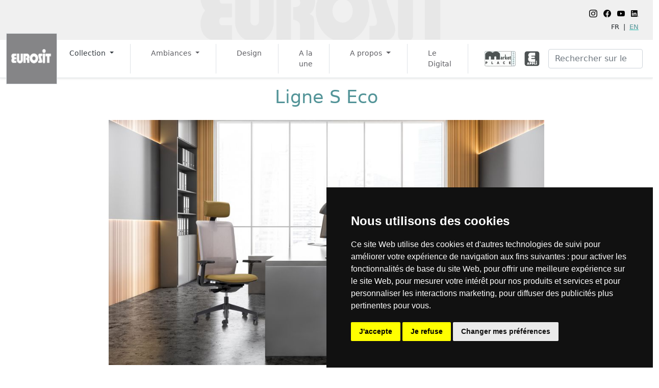

--- FILE ---
content_type: text/html; charset=UTF-8
request_url: https://eurosit.fr/Gamme/18/Ligne_S_Eco_-_Le_siege_genereux_dans_tous_les_sens
body_size: 20453
content:
<!DOCTYPE html><html lang="fr" xml:lang="fr"> <head> <title>Nos collections - Gamme de produits</title> <meta charset="UTF-8" /> <meta name="viewport" content="width=device-width, initial-scale=1, shrink-to-fit=no" /> <link rel="canonical" href="https://eurosit.fr/Gamme?ProductID=18&Language=fr" /> <link rel="alternate" href="https://eurosit.fr/Gamme?ProductID=18&Language=fr" hreflang="fr"> <link rel="alternate" href="https://eurosit.fr/Gamme?ProductID=18&Language=en" hreflang="en"> <meta name="title" content="Eurosit - Gamme de produits" /> <meta name="description" content="Nos collections" /> <meta property="og:type" content="website" /> <meta property="og:url" content="https://eurosit.fr/" /> <meta property="og:title" content="Eurosit - Gamme de produits" /> <meta property="og:description" content="Nos collections" /> <meta property="og:image" content="https://eurosit.fr/Application/StoredData/ApplicationLogo.png" /> <meta property="twitter:card" content="summary_large_image" /> <meta property="twitter:url" content="https://eurosit.fr/" /> <meta property="twitter:title" content="Gamme de produits - Eurosit" /> <meta property="twitter:description" content="Nos collections" /> <meta property="twitter:image" content="https://eurosit.fr/Application/StoredData/ApplicationLogo.png" /> <link rel="preload" href="https://cdn.jsdelivr.net/npm/bootstrap@5.1.3/dist/css/bootstrap.min.css" as="style" onload="this.onload=null;this.rel='stylesheet'" integrity='sha384-1BmE4kWBq78iYhFldvKuhfTAU6auU8tT94WrHftjDbrCEXSU1oBoqyl2QvZ6jIW3' crossorigin='anonymous'> <link rel="preload" href="https://cdnjs.cloudflare.com/ajax/libs/font-awesome/5.11.2/css/all.min.css" as="style" onload="this.onload=null;this.rel='stylesheet'" integrity='sha256-+N4/V/SbAFiW1MPBCXnfnP9QSN3+Keu+NlB+0ev/YKQ=' crossorigin='anonymous'> <link rel="preload" href="https://unpkg.com/swiper@7/swiper-bundle.min.css" as="style" onload="this.onload=null;this.rel='stylesheet'"> <link rel="preload" href="https://cdnjs.cloudflare.com/ajax/libs/ekko-lightbox/5.3.0/ekko-lightbox.css" as="style" onload="this.onload=null;this.rel='stylesheet'"> <link rel="preload" href="/AvailableObjects/eurosit.fr/ApplicationsPages/Eurosit_2020/Page.css" as="style" onload="this.onload=null;this.rel='stylesheet'"> <link rel="preload" href="/AvailableObjects/eurosit.fr/PagesModules/NavigationMenu/PageModule.css" as="style" onload="this.onload=null;this.rel='stylesheet'"> </head> <body> <!-- Cookie Consent by TermsFeed https://www.TermsFeed.com --> <script type="text/javascript" src="https://www.termsfeed.com/public/cookie-consent/4.2.0/cookie-consent.js" charset="UTF-8"></script> <script type="text/javascript" charset="UTF-8"> document.addEventListener('DOMContentLoaded', function () { cookieconsent.run({"notice_banner_type":"simple","consent_type":"express","palette":"dark","language":"fr","page_load_consent_levels":["strictly-necessary"],"notice_banner_reject_button_hide":false,"preferences_center_close_button_hide":false,"page_refresh_confirmation_buttons":false,"website_name":"Eurosit","website_privacy_policy_url":"https://eurosit.fr/Politique_cookies"}); }); </script> <!-- Google Analytics --> <!-- Google Tag Manager --> <script type="text/plain" data-cookie-consent="tracking">(function(w,d,s,l,i){w[l]=w[l]||[];w[l].push({'gtm.start': new Date().getTime(),event:'gtm.js'});var f=d.getElementsByTagName(s)[0], j=d.createElement(s),dl=l!='dataLayer'?'&l='+l:'';j.async=true;j.src= 'https://www.googletagmanager.com/gtm.js?id='+i+dl;f.parentNode.insertBefore(j,f); })(window,document,'script','dataLayer','GTM-5J28PQ52');</script> <!-- End Google Tag Manager --> <!-- end of Google Analytics--> <script> var __aOnReadyQueue = []; function __queueOnReady(mCallable) { __aOnReadyQueue.push(mCallable); } </script> <div id="siteengine-pagemodule-slot-0" class="siteengine-pagemodule-slot siteengine-pagemodule-module-NavigationMenu sticky-xl-top"> <div class="bg-headband text-dark p-0"> <div class="row"> <div class="col-3"> <a class="d-block d-xl-none p-3" href="/Accueil"> <img src="/Application/eurosit.fr/StoredData/ApplicationLogo.jpg" height="32" /> </a> </div> <div class="col-6"> <div style="background: url(/Application/eurosit.fr/StoredData/Headband_Eurosit_Logo.png);background-position-y: 85%;background-size: 100%;height: 100%;"></div> </div> <div class="col-3 text-end align-self-center p-3"> <div class="d-none d-xl-block"> <ul class="list-inline d-inline-block p-0 m-0 me-4"> <li class="col-1 list-inline-item"> <a href="https://www.instagram.com/eurosit_58/" target="_blank"> <img src="/Resize/-x32//Application/eurosit.fr/StoredData/instagram.png" class="img-fluid d-inline-block" /> </a> </li> <li class="col-1 list-inline-item"> <a href="https://www.facebook.com/Eurosit" target="_blank"> <img src="/Resize/-x32//Application/eurosit.fr/StoredData/facebook.png" class="img-fluid d-inline-block" /> </a> </li> <li class="col-1 list-inline-item"> <a href="https://www.youtube.com/channel/UCZG4rS6N3axkbfDVPSD3T0g" target="_blank"> <img src="/Resize/-x32//Application/eurosit.fr/StoredData/youtube.png" class="img-fluid d-inline-block" /> </a> </li> <li class="col-1 list-inline-item"> <a href="https://www.linkedin.com/company/5138323" target="_blank"> <img src="/Resize/-x32//Application/eurosit.fr/StoredData/linkedin.png" class="img-fluid d-inline-block" /> </a> </li> </ul> </div> <div class="d-block mt-xl-2 me-xl-4"> <span class="active text-dark"> FR </span> &nbsp;|&nbsp; <a href="/Gamme/18/Ligne_S_Eco_-_Le_siege_genereux_dans_tous_les_sens?Language=en"> <span class="text-primary"> EN </span> </a> </div> </div> </div> </div> <div class="container-fluid bg-secondary text-white d-none headband-message-container"> <div class="row"> <div class="col mx-0 mx-lg-3 px-1 px-lg-5 py-3"> <small></small> </div> </div> </div> <nav class="navbar navbar-expand-xl navbar-light bg-white shadow-sm border-bottom" id="navbar-fixed" style="z-index: 9998;"> <div class="container-fluid"> <a class="navbar-brand d-none d-xl-block" href="/Accueil" style="position: absolute; z-index: 9999"> <img src="/Application/eurosit.fr/StoredData/ApplicationLogo.jpg" class="border" height="100"> </a> <button class="navbar-toggler" type="button" data-bs-toggle="collapse" data-bs-target="#navbar-main-menu" aria-controls="navbar-main-menu" aria-expanded="false" aria-label="Toggle navigation"> <span class="navbar-toggler-icon"></span> </button> <div class="collapse navbar-collapse" id="navbar-main-menu"> <ul class="navbar-nav"> <li class="products-menu-opener nav-item dropdown mx-lg-3 pe-lg-4 border-xl-right active"> <a class="nav-link dropdown-toggle" id="products-menu-dropdown" role="button" data-bs-toggle="dropdown" aria-expanded="false"> Collection </a> <ul class="dropdown-menu" id="product-lines-menu-entries"> <li class="text-left has-submenu product-variant my-lg-1" role="presentation"> <a class="dropdown-item p-1 p-xl-3" id="products-menu-entry-0-tab" data-products-line-id="1"> Espace Direction </a> <ul class="submenu dropdown-menu"> <li class="text-left has-submenu-large"> <a class="dropdown-item px-2 py-0 px-xl-3 py-xl-1" href="/Gamme/3/Bercy_-_L_elegance_version_Pullman">Bercy</a> <div class="submenu dropdown-menu p-0"> <div class="container-fluid"> <div class="row" id="products-menu-entry-1_3-0" data-parent-product-id="3"> <div class="col p-0"> <div class="row"> <div class="col-10 mt-3 mx-auto bg-white"> <img loading="lazy" src="/Resize/1440x-//Application/eurosit.fr/StoredData/084223-Ambiance_Bercy_Page_Accueil.jpg" class="w-100 img-fluid" /> <!-- <img src="/Resize/1440x-//Application/eurosit.fr/StoredData/084223-Ambiance_Bercy_Page_Accueil.jpg" class="w-100 img-fluid" /> --> </div> </div> <div class="row"> <div class="col-10 text-start mx-auto"> <h1 class="display-4 text-primary d-inline-block">Bercy</h1><p class="d-inline-block ms-1 lead text-secondary">- L'élégance version "Pullman"</p> </div> </div> <!-- <div class="d-block text-justify" style="background: url(/Resize/1440x-//Application/eurosit.fr/StoredData/084223-Ambiance_Bercy_Page_Accueil.jpg); background-size: cover; background-position: 50% 50%; filter: opacity(1);"> <img src="/Resize/1440x-//Application/eurosit.fr/StoredData/084223-Ambiance_Bercy_Page_Accueil.jpg" style="visibility: hidden;" /> </div> <div class="d-block text-justify text-white h-100" style="width: 90%; padding-left: 5%; padding-right: 5%; position: absolute; top: 25%; text-shadow: 1px 1px 4px #000;"> <h1 class="display-4 text-white">Bercy</h1> <p class="lead text-white">- L'élégance version "Pullman"</p> </div> --> </div> <div class="row mx-3 product-options-selector"> <div class="col-12"> <div class="swiper"> <div class="swiper-wrapper"> <div class="swiper-slide text-center product-option image-hover-effect"> <div class="p-1 mx-lg-1"> <a href="/Gamme/3/Bercy_-_L_elegance_version_Pullman"> <img loading="lazy" src="/Resize/240x-//Application/eurosit.fr/StoredData//Resize/1440x-//Application/eurosit.fr/StoredData/FF662D-A-BERCY.jpg" data-src="/Application/eurosit.fr/StoredData//Resize/1440x-//Application/eurosit.fr/StoredData/FF662D-A-BERCY.jpg" alt="Eurosit Bercy - Direction - Fauteuil - Ergonomique - Ergonomie" class="img-fluid" /> <p class="mt-5"> </p> </a> </div> </div> <div class="swiper-slide text-center product-option image-hover-effect"> <div class="p-1 mx-lg-1"> <a href="/Gamme/3/Bercy_-_L_elegance_version_Pullman"> <img loading="lazy" src="/Resize/240x-//Application/eurosit.fr/StoredData//Resize/1440x-//Application/eurosit.fr/StoredData/D429B7-B-BERCY.jpg" data-src="/Application/eurosit.fr/StoredData//Resize/1440x-//Application/eurosit.fr/StoredData/D429B7-B-BERCY.jpg" alt="Bercy - Eurosit - Direction - Fauteuil - Ergonomique - Ergonomie" class="img-fluid" /> <p class="mt-5"> </p> </a> </div> </div> </div> <div class="swiper-pagination"></div> </div> </div> </div> </div> </div> </div> </li> <li class="text-left has-submenu-large"> <a class="dropdown-item px-2 py-0 px-xl-3 py-xl-1" href="/Gamme/5/M_Paul_-_Statut_et_Prestance">M Paul</a> <div class="submenu dropdown-menu p-0"> <div class="container-fluid"> <div class="row" id="products-menu-entry-1_5-1" data-parent-product-id="5"> <div class="col p-0"> <div class="row"> <div class="col-10 mt-3 mx-auto bg-white"> <img loading="lazy" src="/Resize/1440x-//Application/eurosit.fr/StoredData/043352-Ambiance_M_Paul_page_Accueil.jpg" class="w-100 img-fluid" /> <!-- <img src="/Resize/1440x-//Application/eurosit.fr/StoredData/043352-Ambiance_M_Paul_page_Accueil.jpg" class="w-100 img-fluid" /> --> </div> </div> <div class="row"> <div class="col-10 text-start mx-auto"> <h1 class="display-4 text-primary d-inline-block">M Paul</h1><p class="d-inline-block ms-1 lead text-secondary">- Statut et Prestance</p> </div> </div> <!-- <div class="d-block text-justify" style="background: url(/Resize/1440x-//Application/eurosit.fr/StoredData/043352-Ambiance_M_Paul_page_Accueil.jpg); background-size: cover; background-position: 50% 50%; filter: opacity(1);"> <img src="/Resize/1440x-//Application/eurosit.fr/StoredData/043352-Ambiance_M_Paul_page_Accueil.jpg" style="visibility: hidden;" /> </div> <div class="d-block text-justify text-white h-100" style="width: 90%; padding-left: 5%; padding-right: 5%; position: absolute; top: 25%; text-shadow: 1px 1px 4px #000;"> <h1 class="display-4 text-white">M Paul</h1> <p class="lead text-white">- Statut et Prestance</p> </div> --> </div> <div class="row mx-3 product-options-selector"> <div class="col-12"> <div class="swiper"> <div class="swiper-wrapper"> <div class="swiper-slide text-center product-option image-hover-effect"> <div class="p-1 mx-lg-1"> <a href="/Gamme/5/M_Paul_-_Statut_et_Prestance"> <img loading="lazy" src="/Resize/240x-//Application/eurosit.fr/StoredData//Resize/1440x-//Application/eurosit.fr/StoredData/B4D30C-A-MS3G7A.jpg" data-src="/Application/eurosit.fr/StoredData//Resize/1440x-//Application/eurosit.fr/StoredData/B4D30C-A-MS3G7A.jpg" alt="EUROSIT M. Paul - Direction - Fauteuil - Ergonomique - Ergonomie" class="img-fluid" /> <p class="mt-5"> </p> </a> </div> </div> <div class="swiper-slide text-center product-option image-hover-effect"> <div class="p-1 mx-lg-1"> <a href="/Gamme/5/M_Paul_-_Statut_et_Prestance"> <img loading="lazy" src="/Resize/240x-//Application/eurosit.fr/StoredData//Resize/1440x-//Application/eurosit.fr/StoredData/C3A7E5-B-MS3G7A.jpg" data-src="/Application/eurosit.fr/StoredData//Resize/1440x-//Application/eurosit.fr/StoredData/C3A7E5-B-MS3G7A.jpg" alt="M Paul - Eurosit - Direction - Fauteuil - Ergonomique - Ergonomie" class="img-fluid" /> <p class="mt-5"> </p> </a> </div> </div> <div class="swiper-slide text-center product-option image-hover-effect"> <div class="p-1 mx-lg-1"> <a href="/Gamme/5/M_Paul_-_Statut_et_Prestance"> <img loading="lazy" src="/Resize/240x-//Application/eurosit.fr/StoredData//Resize/1440x-//Application/eurosit.fr/StoredData/B04925-C-MS3G7A.jpg" data-src="/Application/eurosit.fr/StoredData//Resize/1440x-//Application/eurosit.fr/StoredData/B04925-C-MS3G7A.jpg" alt="M Paul - Direction - Fauteuil - Ergonomique - Ergonomie" class="img-fluid" /> <p class="mt-5"> </p> </a> </div> </div> <div class="swiper-slide text-center product-option image-hover-effect"> <div class="p-1 mx-lg-1"> <a href="/Gamme/5/M_Paul_-_Statut_et_Prestance"> <img loading="lazy" src="/Resize/240x-//Application/eurosit.fr/StoredData//Resize/1440x-//Application/eurosit.fr/StoredData/C88B0F-D-MS3G7A.jpg" data-src="/Application/eurosit.fr/StoredData//Resize/1440x-//Application/eurosit.fr/StoredData/C88B0F-D-MS3G7A.jpg" alt="M Paul - Direction - Fauteuil - Ergonomique - Ergonomie" class="img-fluid" /> <p class="mt-5"> </p> </a> </div> </div> </div> <div class="swiper-pagination"></div> </div> </div> </div> </div> </div> </div> </li> <li class="text-left has-submenu-large"> <a class="dropdown-item px-2 py-0 px-xl-3 py-xl-1" href="/Gamme/6/411_-_Le_Design_au_bureau_et_chez_soi">4.11</a> <div class="submenu dropdown-menu p-0"> <div class="container-fluid"> <div class="row" id="products-menu-entry-1_6-2" data-parent-product-id="6"> <div class="col p-0"> <div class="row"> <div class="col-10 mt-3 mx-auto bg-white"> <img loading="lazy" src="/Resize/1440x-//Application/eurosit.fr/StoredData/0AA092-Ambiance_4.11_Accueil.jpg" class="w-100 img-fluid" /> <!-- <img src="/Resize/1440x-//Application/eurosit.fr/StoredData/0AA092-Ambiance_4.11_Accueil.jpg" class="w-100 img-fluid" /> --> </div> </div> <div class="row"> <div class="col-10 text-start mx-auto"> <h1 class="display-4 text-primary d-inline-block">4.11</h1><p class="d-inline-block ms-1 lead text-secondary">- Le Design au bureau et chez soi</p> </div> </div> <!-- <div class="d-block text-justify" style="background: url(/Resize/1440x-//Application/eurosit.fr/StoredData/0AA092-Ambiance_4.11_Accueil.jpg); background-size: cover; background-position: 50% 50%; filter: opacity(1);"> <img src="/Resize/1440x-//Application/eurosit.fr/StoredData/0AA092-Ambiance_4.11_Accueil.jpg" style="visibility: hidden;" /> </div> <div class="d-block text-justify text-white h-100" style="width: 90%; padding-left: 5%; padding-right: 5%; position: absolute; top: 25%; text-shadow: 1px 1px 4px #000;"> <h1 class="display-4 text-white">4.11</h1> <p class="lead text-white">- Le Design au bureau et chez soi</p> </div> --> </div> <div class="row mx-3 product-options-selector"> <div class="col-12"> <div class="swiper"> <div class="swiper-wrapper"> <div class="swiper-slide text-center product-option image-hover-effect"> <div class="p-1 mx-lg-1"> <a href="/Gamme/6/411_-_Le_Design_au_bureau_et_chez_soi"> <img loading="lazy" src="/Resize/240x-//Application/eurosit.fr/StoredData//Resize/1440x-//Application/eurosit.fr/StoredData/CFEE1-A-4.11.jpg" data-src="/Application/eurosit.fr/StoredData//Resize/1440x-//Application/eurosit.fr/StoredData/CFEE1-A-4.11.jpg" alt="EUROSIT 4.11 - Direction - Fauteuil - Ergonomique - Ergonomie" class="img-fluid" /> <p class="mt-5"> </p> </a> </div> </div> <div class="swiper-slide text-center product-option image-hover-effect"> <div class="p-1 mx-lg-1"> <a href="/Gamme/6/411_-_Le_Design_au_bureau_et_chez_soi"> <img loading="lazy" src="/Resize/240x-//Application/eurosit.fr/StoredData//Resize/1440x-//Application/eurosit.fr/StoredData/AFD8C5-MY2FBA_-_4.11_blanc.jpg" data-src="/Application/eurosit.fr/StoredData//Resize/1440x-//Application/eurosit.fr/StoredData/AFD8C5-MY2FBA_-_4.11_blanc.jpg" alt="4.11 - Direction - Fauteuil - Ergonomique - Ergonomie" class="img-fluid" /> <p class="mt-5"> </p> </a> </div> </div> <div class="swiper-slide text-center product-option image-hover-effect"> <div class="p-1 mx-lg-1"> <a href="/Gamme/6/411_-_Le_Design_au_bureau_et_chez_soi"> <img loading="lazy" src="/Resize/240x-//Application/eurosit.fr/StoredData//Resize/1440x-//Application/eurosit.fr/StoredData/B6F0AC-MY3FBA_-_4.11_noir.jpg" data-src="/Application/eurosit.fr/StoredData//Resize/1440x-//Application/eurosit.fr/StoredData/B6F0AC-MY3FBA_-_4.11_noir.jpg" alt="4.11 - Direction - Fauteuil - Ergonomique - Ergonomie" class="img-fluid" /> <p class="mt-5"> </p> </a> </div> </div> <div class="swiper-slide text-center product-option image-hover-effect"> <div class="p-1 mx-lg-1"> <a href="/Gamme/6/411_-_Le_Design_au_bureau_et_chez_soi"> <img loading="lazy" src="/Resize/240x-//Application/eurosit.fr/StoredData//Resize/1440x-//Application/eurosit.fr/StoredData/752551-MY2FBA_-_4.11_noir.jpg" data-src="/Application/eurosit.fr/StoredData//Resize/1440x-//Application/eurosit.fr/StoredData/752551-MY2FBA_-_4.11_noir.jpg" alt="4.11 - Direction - Fauteuil - Ergonomique - Ergonomie" class="img-fluid" /> <p class="mt-5"> </p> </a> </div> </div> </div> <div class="swiper-pagination"></div> </div> </div> </div> </div> </div> </div> </li> </ul> </li> <li class="text-left has-submenu product-variant my-lg-1" role="presentation"> <a class="dropdown-item p-1 p-xl-3" id="products-menu-entry-1-tab" data-products-line-id="2"> Espace Collaboratif </a> <ul class="submenu dropdown-menu"> <li class="text-left has-submenu-large"> <a class="dropdown-item px-2 py-0 px-xl-3 py-xl-1" href="/Gamme/7/Morphos_-_Un_concentre_de_technologie">Morphos</a> <div class="submenu dropdown-menu p-0"> <div class="container-fluid"> <div class="row" id="products-menu-entry-2_7-0" data-parent-product-id="7"> <div class="col p-0"> <div class="row"> <div class="col-10 mt-3 mx-auto bg-white"> <img loading="lazy" src="/Resize/1440x-//Application/eurosit.fr/StoredData/0C5E59-Ambiance_Morphos_page_1.jpg" class="w-100 img-fluid" /> <!-- <img src="/Resize/1440x-//Application/eurosit.fr/StoredData/0C5E59-Ambiance_Morphos_page_1.jpg" class="w-100 img-fluid" /> --> </div> </div> <div class="row"> <div class="col-10 text-start mx-auto"> <h1 class="display-4 text-primary d-inline-block">Morphos</h1><p class="d-inline-block ms-1 lead text-secondary">- Un concentré de technologie</p> </div> </div> <!-- <div class="d-block text-justify" style="background: url(/Resize/1440x-//Application/eurosit.fr/StoredData/0C5E59-Ambiance_Morphos_page_1.jpg); background-size: cover; background-position: 50% 50%; filter: opacity(1);"> <img src="/Resize/1440x-//Application/eurosit.fr/StoredData/0C5E59-Ambiance_Morphos_page_1.jpg" style="visibility: hidden;" /> </div> <div class="d-block text-justify text-white h-100" style="width: 90%; padding-left: 5%; padding-right: 5%; position: absolute; top: 25%; text-shadow: 1px 1px 4px #000;"> <h1 class="display-4 text-white">Morphos</h1> <p class="lead text-white">- Un concentré de technologie</p> </div> --> </div> <div class="row mx-3 product-options-selector"> <div class="col-12"> <div class="swiper"> <div class="swiper-wrapper"> <div class="swiper-slide text-center product-option image-hover-effect"> <div class="p-1 mx-lg-1"> <a href="/Gamme/7/Morphos_-_Un_concentre_de_technologie"> <img loading="lazy" src="/Resize/240x-//Application/eurosit.fr/StoredData//Resize/1440x-//Application/eurosit.fr/StoredData/0A5DA4-MORPHOS.jpg" data-src="/Application/eurosit.fr/StoredData//Resize/1440x-//Application/eurosit.fr/StoredData/0A5DA4-MORPHOS.jpg" alt="EUROSIT Morphos - Elégance - Ergonomie - Confort - Design - siège ergonomique - fauteuil ergonomique de bureau" class="img-fluid" /> <p class="mt-5"> </p> </a> </div> </div> <div class="swiper-slide text-center product-option image-hover-effect"> <div class="p-1 mx-lg-1"> <a href="/Gamme/7/Morphos_-_Un_concentre_de_technologie"> <img loading="lazy" src="/Resize/240x-//Application/eurosit.fr/StoredData//Resize/1440x-//Application/eurosit.fr/StoredData/0C8205-MORPHOS.jpg" data-src="/Application/eurosit.fr/StoredData//Resize/1440x-//Application/eurosit.fr/StoredData/0C8205-MORPHOS.jpg" alt="Morphos - Elégance - Ergonomie - Confort - Design - siège ergonomique - fauteuil ergonomique de bureau" class="img-fluid" /> <p class="mt-5"> </p> </a> </div> </div> <div class="swiper-slide text-center product-option image-hover-effect"> <div class="p-1 mx-lg-1"> <a href="/Gamme/7/Morphos_-_Un_concentre_de_technologie"> <img loading="lazy" src="/Resize/240x-//Application/eurosit.fr/StoredData//Resize/1440x-//Application/eurosit.fr/StoredData/382EAE-5-MORPHOS.jpg" data-src="/Application/eurosit.fr/StoredData//Resize/1440x-//Application/eurosit.fr/StoredData/382EAE-5-MORPHOS.jpg" alt="Morphos - Elégance - Ergonomie - Confort - Design - Fauteuil ergonomique de bureau - fauteuil français" class="img-fluid" /> <p class="mt-5"> </p> </a> </div> </div> <div class="swiper-slide text-center product-option image-hover-effect"> <div class="p-1 mx-lg-1"> <a href="/Gamme/7/Morphos_-_Un_concentre_de_technologie"> <img loading="lazy" src="/Resize/240x-//Application/eurosit.fr/StoredData//Resize/1440x-//Application/eurosit.fr/StoredData/1C4EB-D-MORPHOS.jpg" data-src="/Application/eurosit.fr/StoredData//Resize/1440x-//Application/eurosit.fr/StoredData/1C4EB-D-MORPHOS.jpg" alt="Morphos - Elégance - Ergonomie - Confort - Design" class="img-fluid" /> <p class="mt-5"> </p> </a> </div> </div> </div> <div class="swiper-pagination"></div> </div> </div> </div> </div> </div> </div> </li> <li class="text-left has-submenu-large"> <a class="dropdown-item px-2 py-0 px-xl-3 py-xl-1" href="/Gamme/8/E8_-_La_Signature_leader">E8</a> <div class="submenu dropdown-menu p-0"> <div class="container-fluid"> <div class="row" id="products-menu-entry-2_8-1" data-parent-product-id="8"> <div class="col p-0"> <div class="row"> <div class="col-10 mt-3 mx-auto bg-white"> <img loading="lazy" src="/Resize/1440x-//Application/eurosit.fr/StoredData/059BCE-Ambiance_E8_page_1.jpg" class="w-100 img-fluid" /> <!-- <img src="/Resize/1440x-//Application/eurosit.fr/StoredData/059BCE-Ambiance_E8_page_1.jpg" class="w-100 img-fluid" /> --> </div> </div> <div class="row"> <div class="col-10 text-start mx-auto"> <h1 class="display-4 text-primary d-inline-block">E8</h1><p class="d-inline-block ms-1 lead text-secondary">- La Signature leader</p> </div> </div> <!-- <div class="d-block text-justify" style="background: url(/Resize/1440x-//Application/eurosit.fr/StoredData/059BCE-Ambiance_E8_page_1.jpg); background-size: cover; background-position: 50% 50%; filter: opacity(1);"> <img src="/Resize/1440x-//Application/eurosit.fr/StoredData/059BCE-Ambiance_E8_page_1.jpg" style="visibility: hidden;" /> </div> <div class="d-block text-justify text-white h-100" style="width: 90%; padding-left: 5%; padding-right: 5%; position: absolute; top: 25%; text-shadow: 1px 1px 4px #000;"> <h1 class="display-4 text-white">E8</h1> <p class="lead text-white">- La Signature leader</p> </div> --> </div> <div class="row mx-3 product-options-selector"> <div class="col-12"> <div class="swiper"> <div class="swiper-wrapper"> <div class="swiper-slide text-center product-option image-hover-effect"> <div class="p-1 mx-lg-1"> <a href="/Gamme/8/E8_-_La_Signature_leader"> <img loading="lazy" src="/Resize/240x-//Application/eurosit.fr/StoredData//Resize/1440x-//Application/eurosit.fr/StoredData/B76CC0-A-E8.jpg" data-src="/Application/eurosit.fr/StoredData//Resize/1440x-//Application/eurosit.fr/StoredData/B76CC0-A-E8.jpg" alt="E8 - Fauteuil - Siège - Siège avec accotoirs - Siège avec accoudoirs - Têtière - Ergonomie - Siège ergonomique - Fauteuil ergonomique - Home Office - Télétravail" class="img-fluid" /> <p class="mt-5"> </p> </a> </div> </div> <div class="swiper-slide text-center product-option image-hover-effect"> <div class="p-1 mx-lg-1"> <a href="/Gamme/8/E8_-_La_Signature_leader"> <img loading="lazy" src="/Resize/240x-//Application/eurosit.fr/StoredData//Resize/1440x-//Application/eurosit.fr/StoredData/DEAEEE-B-E8.jpg" data-src="/Application/eurosit.fr/StoredData//Resize/1440x-//Application/eurosit.fr/StoredData/DEAEEE-B-E8.jpg" alt="E8 - Fauteuil - Siège - Siège avec accotoirs - Siège avec accoudoirs - Têtière - Ergonomie - Siège ergonomique - Fauteuil ergonomique - Home Office - Télétravail" class="img-fluid" /> <p class="mt-5"> </p> </a> </div> </div> <div class="swiper-slide text-center product-option image-hover-effect"> <div class="p-1 mx-lg-1"> <a href="/Gamme/8/E8_-_La_Signature_leader"> <img loading="lazy" src="/Resize/240x-//Application/eurosit.fr/StoredData//Resize/1440x-//Application/eurosit.fr/StoredData/9C207C-EY13HA-FACE.jpg" data-src="/Application/eurosit.fr/StoredData//Resize/1440x-//Application/eurosit.fr/StoredData/9C207C-EY13HA-FACE.jpg" alt="E8 - Fauteuil - Siège - Siège avec accotoirs - Siège avec accoudoirs - Têtière - Ergonomie - Siège ergonomique - Fauteuil ergonomique - Home Office - Télétravail" class="img-fluid" /> <p class="mt-5"> </p> </a> </div> </div> </div> <div class="swiper-pagination"></div> </div> </div> </div> </div> </div> </div> </li> <li class="text-left has-submenu-large"> <a class="dropdown-item px-2 py-0 px-xl-3 py-xl-1" href="/Gamme/9/Slasheur_-_Le_nouveau_siege_du_boss">Slasheur</a> <div class="submenu dropdown-menu p-0"> <div class="container-fluid"> <div class="row" id="products-menu-entry-2_9-2" data-parent-product-id="9"> <div class="col p-0"> <div class="row"> <div class="col-10 mt-3 mx-auto bg-white"> <img loading="lazy" src="/Resize/1440x-//Application/eurosit.fr/StoredData/085F7B-Ambiance_Slasheur_Page_1.jpg" class="w-100 img-fluid" /> <!-- <img src="/Resize/1440x-//Application/eurosit.fr/StoredData/085F7B-Ambiance_Slasheur_Page_1.jpg" class="w-100 img-fluid" /> --> </div> </div> <div class="row"> <div class="col-10 text-start mx-auto"> <h1 class="display-4 text-primary d-inline-block">Slasheur</h1><p class="d-inline-block ms-1 lead text-secondary">- Le nouveau siège du boss</p> </div> </div> <!-- <div class="d-block text-justify" style="background: url(/Resize/1440x-//Application/eurosit.fr/StoredData/085F7B-Ambiance_Slasheur_Page_1.jpg); background-size: cover; background-position: 50% 50%; filter: opacity(1);"> <img src="/Resize/1440x-//Application/eurosit.fr/StoredData/085F7B-Ambiance_Slasheur_Page_1.jpg" style="visibility: hidden;" /> </div> <div class="d-block text-justify text-white h-100" style="width: 90%; padding-left: 5%; padding-right: 5%; position: absolute; top: 25%; text-shadow: 1px 1px 4px #000;"> <h1 class="display-4 text-white">Slasheur</h1> <p class="lead text-white">- Le nouveau siège du boss</p> </div> --> </div> <div class="row mx-3 product-options-selector"> <div class="col-12"> <div class="swiper"> <div class="swiper-wrapper"> <div class="swiper-slide text-center product-option image-hover-effect"> <div class="p-1 mx-lg-1"> <a href="/Gamme/9/Slasheur_-_Le_nouveau_siege_du_boss"> <img loading="lazy" src="/Resize/240x-//Application/eurosit.fr/StoredData//Resize/1440x-//Application/eurosit.fr/StoredData/3EED05-A-Slasheur.jpg" data-src="/Application/eurosit.fr/StoredData//Resize/1440x-//Application/eurosit.fr/StoredData/3EED05-A-Slasheur.jpg" alt="EUROIT Slasheur - Elégance - Ergonomie - Confort - Design - Fauteuil flex office - fauteuil de bureau tendance - Fauteuil coworking français" class="img-fluid" /> <p class="mt-5"> </p> </a> </div> </div> <div class="swiper-slide text-center product-option image-hover-effect"> <div class="p-1 mx-lg-1"> <a href="/Gamme/9/Slasheur_-_Le_nouveau_siege_du_boss"> <img loading="lazy" src="/Resize/240x-//Application/eurosit.fr/StoredData//Resize/1440x-//Application/eurosit.fr/StoredData/EE4988-B-Slasheur.jpg" data-src="/Application/eurosit.fr/StoredData//Resize/1440x-//Application/eurosit.fr/StoredData/EE4988-B-Slasheur.jpg" alt="Slasheur - Elégance - Ergonomie - Confort - Design - Fauteuil flex office - fauteuil de bureau tendance - Fauteuil coworking français" class="img-fluid" /> <p class="mt-5"> </p> </a> </div> </div> </div> <div class="swiper-pagination"></div> </div> </div> </div> </div> </div> </div> </li> <li class="text-left has-submenu-large"> <a class="dropdown-item px-2 py-0 px-xl-3 py-xl-1" href="/Gamme/10/Artech_Ergo_-_Un_concentre_de_savoir_physique">Artech Ergo</a> <div class="submenu dropdown-menu p-0"> <div class="container-fluid"> <div class="row" id="products-menu-entry-2_10-3" data-parent-product-id="10"> <div class="col p-0"> <div class="row"> <div class="col-10 mt-3 mx-auto bg-white"> <img loading="lazy" src="/Resize/1440x-//Application/eurosit.fr/StoredData/022F64-Ambiance_Arthec_Ergo_page_1.jpg" class="w-100 img-fluid" /> <!-- <img src="/Resize/1440x-//Application/eurosit.fr/StoredData/022F64-Ambiance_Arthec_Ergo_page_1.jpg" class="w-100 img-fluid" /> --> </div> </div> <div class="row"> <div class="col-10 text-start mx-auto"> <h1 class="display-4 text-primary d-inline-block">Artech Ergo</h1><p class="d-inline-block ms-1 lead text-secondary">- Un concentré de savoir physique</p> </div> </div> <!-- <div class="d-block text-justify" style="background: url(/Resize/1440x-//Application/eurosit.fr/StoredData/022F64-Ambiance_Arthec_Ergo_page_1.jpg); background-size: cover; background-position: 50% 50%; filter: opacity(1);"> <img src="/Resize/1440x-//Application/eurosit.fr/StoredData/022F64-Ambiance_Arthec_Ergo_page_1.jpg" style="visibility: hidden;" /> </div> <div class="d-block text-justify text-white h-100" style="width: 90%; padding-left: 5%; padding-right: 5%; position: absolute; top: 25%; text-shadow: 1px 1px 4px #000;"> <h1 class="display-4 text-white">Artech Ergo</h1> <p class="lead text-white">- Un concentré de savoir physique</p> </div> --> </div> <div class="row mx-3 product-options-selector"> <div class="col-12"> <div class="swiper"> <div class="swiper-wrapper"> <div class="swiper-slide text-center product-option image-hover-effect"> <div class="p-1 mx-lg-1"> <a href="/Gamme/10/Artech_Ergo_-_Un_concentre_de_savoir_physique"> <img loading="lazy" src="/Resize/240x-//Application/eurosit.fr/StoredData//Resize/1440x-//Application/eurosit.fr/StoredData/0737C6-A-ARTECH.jpg" data-src="/Application/eurosit.fr/StoredData//Resize/1440x-//Application/eurosit.fr/StoredData/0737C6-A-ARTECH.jpg" alt="Artech Ergo - EUROSIT - Elégance - Ergonomie - Confort - Design - Fauteuil ergonomique français - Fauteuil spécial mal de dos" class="img-fluid" /> <p class="mt-5"> </p> </a> </div> </div> <div class="swiper-slide text-center product-option image-hover-effect"> <div class="p-1 mx-lg-1"> <a href="/Gamme/10/Artech_Ergo_-_Un_concentre_de_savoir_physique"> <img loading="lazy" src="/Resize/240x-//Application/eurosit.fr/StoredData//Resize/1440x-//Application/eurosit.fr/StoredData/8A0AC7-B-ARTECH_ERGO.jpg" data-src="/Application/eurosit.fr/StoredData//Resize/1440x-//Application/eurosit.fr/StoredData/8A0AC7-B-ARTECH_ERGO.jpg" alt="Artech Ergo - EUROSIT - Elégance - Ergonomie - Confort - Design - Fauteuil ergonomique français - Fauteuil spécial mal de dos" class="img-fluid" /> <p class="mt-5"> </p> </a> </div> </div> </div> <div class="swiper-pagination"></div> </div> </div> </div> </div> </div> </div> </li> <li class="text-left has-submenu-large"> <a class="dropdown-item px-2 py-0 px-xl-3 py-xl-1" href="/Gamme/11/Artech_-_Le_siege_cossu_et_technique_par_excellence">Artech</a> <div class="submenu dropdown-menu p-0"> <div class="container-fluid"> <div class="row" id="products-menu-entry-2_11-4" data-parent-product-id="11"> <div class="col p-0"> <div class="row"> <div class="col-10 mt-3 mx-auto bg-white"> <img loading="lazy" src="/Resize/1440x-//Application/eurosit.fr/StoredData/033008-Ambiance_Artech_T_page_1.jpg" class="w-100 img-fluid" /> <!-- <img src="/Resize/1440x-//Application/eurosit.fr/StoredData/033008-Ambiance_Artech_T_page_1.jpg" class="w-100 img-fluid" /> --> </div> </div> <div class="row"> <div class="col-10 text-start mx-auto"> <h1 class="display-4 text-primary d-inline-block">Artech</h1><p class="d-inline-block ms-1 lead text-secondary">- Le siège cossu (et technique) par excellence</p> </div> </div> <!-- <div class="d-block text-justify" style="background: url(/Resize/1440x-//Application/eurosit.fr/StoredData/033008-Ambiance_Artech_T_page_1.jpg); background-size: cover; background-position: 50% 50%; filter: opacity(1);"> <img src="/Resize/1440x-//Application/eurosit.fr/StoredData/033008-Ambiance_Artech_T_page_1.jpg" style="visibility: hidden;" /> </div> <div class="d-block text-justify text-white h-100" style="width: 90%; padding-left: 5%; padding-right: 5%; position: absolute; top: 25%; text-shadow: 1px 1px 4px #000;"> <h1 class="display-4 text-white">Artech</h1> <p class="lead text-white">- Le siège cossu (et technique) par excellence</p> </div> --> </div> <div class="row mx-3 product-options-selector"> <div class="col-12"> <div class="swiper"> <div class="swiper-wrapper"> <div class="swiper-slide text-center product-option image-hover-effect"> <div class="p-1 mx-lg-1"> <a href="/Gamme/11/Artech_-_Le_siege_cossu_et_technique_par_excellence"> <img loading="lazy" src="/Resize/240x-//Application/eurosit.fr/StoredData//Resize/1440x-//Application/eurosit.fr/StoredData/743352-A-Artech.jpg" data-src="/Application/eurosit.fr/StoredData//Resize/1440x-//Application/eurosit.fr/StoredData/743352-A-Artech.jpg" alt="Artech - EUROSIT - Elégance - Ergonomie - Confort - Design" class="img-fluid" /> <p class="mt-5"> </p> </a> </div> </div> <div class="swiper-slide text-center product-option image-hover-effect"> <div class="p-1 mx-lg-1"> <a href="/Gamme/11/Artech_-_Le_siege_cossu_et_technique_par_excellence"> <img loading="lazy" src="/Resize/240x-//Application/eurosit.fr/StoredData//Resize/1440x-//Application/eurosit.fr/StoredData/F9576D-B-Artech.jpg" data-src="/Application/eurosit.fr/StoredData//Resize/1440x-//Application/eurosit.fr/StoredData/F9576D-B-Artech.jpg" alt="Artech - EUROSIT - Elégance - Ergonomie - Confort - Design" class="img-fluid" /> <p class="mt-5"> </p> </a> </div> </div> </div> <div class="swiper-pagination"></div> </div> </div> </div> </div> </div> </div> </li> <li class="text-left has-submenu-large"> <a class="dropdown-item px-2 py-0 px-xl-3 py-xl-1" href="/Gamme/64/Sign-A_Sign-A">Sign-A</a> <div class="submenu dropdown-menu p-0"> <div class="container-fluid"> <div class="row" id="products-menu-entry-2_64-5" data-parent-product-id="64"> <div class="col p-0"> <div class="row"> <div class="col-10 mt-3 mx-auto bg-white"> <img loading="lazy" src="/Resize/1440x-//Application/eurosit.fr/StoredData/3B58FC-Ambiance_Sign-A_page_1.jpg" class="w-100 img-fluid" /> <!-- <img src="/Resize/1440x-//Application/eurosit.fr/StoredData/3B58FC-Ambiance_Sign-A_page_1.jpg" class="w-100 img-fluid" /> --> </div> </div> <div class="row"> <div class="col-10 text-start mx-auto"> <h1 class="display-4 text-primary d-inline-block">Sign-A</h1><p class="d-inline-block ms-1 lead text-secondary">Sign-A</p> </div> </div> <!-- <div class="d-block text-justify" style="background: url(/Resize/1440x-//Application/eurosit.fr/StoredData/3B58FC-Ambiance_Sign-A_page_1.jpg); background-size: cover; background-position: 50% 50%; filter: opacity(1);"> <img src="/Resize/1440x-//Application/eurosit.fr/StoredData/3B58FC-Ambiance_Sign-A_page_1.jpg" style="visibility: hidden;" /> </div> <div class="d-block text-justify text-white h-100" style="width: 90%; padding-left: 5%; padding-right: 5%; position: absolute; top: 25%; text-shadow: 1px 1px 4px #000;"> <h1 class="display-4 text-white">Sign-A</h1> <p class="lead text-white">Sign-A</p> </div> --> </div> <div class="row mx-3 product-options-selector"> <div class="col-12"> <div class="swiper"> <div class="swiper-wrapper"> <div class="swiper-slide text-center product-option image-hover-effect"> <div class="p-1 mx-lg-1"> <a href="/Gamme/64/Sign-A_Sign-A"> <img loading="lazy" src="/Resize/240x-//Application/eurosit.fr/StoredData//Resize/1440x-//Application/eurosit.fr/StoredData/8A7D3D-SG24HE_-_SIGN-A_res-noir.jpg" data-src="/Application/eurosit.fr/StoredData//Resize/1440x-//Application/eurosit.fr/StoredData/8A7D3D-SG24HE_-_SIGN-A_res-noir.jpg" alt="Sign-A - Sièges - Esthétisme - Design" class="img-fluid" /> <p class="mt-5"> </p> </a> </div> </div> <div class="swiper-slide text-center product-option image-hover-effect"> <div class="p-1 mx-lg-1"> <a href="/Gamme/64/Sign-A_Sign-A"> <img loading="lazy" src="/Resize/240x-//Application/eurosit.fr/StoredData//Resize/1440x-//Application/eurosit.fr/StoredData/4EAD06-SG24ME_-_SIGN-A_res-noir_-_sans_tet.jpg" data-src="/Application/eurosit.fr/StoredData//Resize/1440x-//Application/eurosit.fr/StoredData/4EAD06-SG24ME_-_SIGN-A_res-noir_-_sans_tet.jpg" alt="Sign-A - Sièges - Esthétisme - Design" class="img-fluid" /> <p class="mt-5"> </p> </a> </div> </div> <div class="swiper-slide text-center product-option image-hover-effect"> <div class="p-1 mx-lg-1"> <a href="/Gamme/64/Sign-A_Sign-A"> <img loading="lazy" src="/Resize/240x-//Application/eurosit.fr/StoredData//Resize/1440x-//Application/eurosit.fr/StoredData/EB87AB-SG242E_-_SIGN-A_tap-blanc.jpg" data-src="/Application/eurosit.fr/StoredData//Resize/1440x-//Application/eurosit.fr/StoredData/EB87AB-SG242E_-_SIGN-A_tap-blanc.jpg" alt="Sign-A - Sièges - Esthétisme - Design" class="img-fluid" /> <p class="mt-5"> </p> </a> </div> </div> <div class="swiper-slide text-center product-option image-hover-effect"> <div class="p-1 mx-lg-1"> <a href="/Gamme/64/Sign-A_Sign-A"> <img loading="lazy" src="/Resize/240x-//Application/eurosit.fr/StoredData//Resize/1440x-//Application/eurosit.fr/StoredData/8EDB1F-SG241E_-_SIGN-A_tap-blanc_-_sans_tet.jpg" data-src="/Application/eurosit.fr/StoredData//Resize/1440x-//Application/eurosit.fr/StoredData/8EDB1F-SG241E_-_SIGN-A_tap-blanc_-_sans_tet.jpg" alt="Sign-A - Sièges - Esthétisme - Design" class="img-fluid" /> <p class="mt-5"> </p> </a> </div> </div> </div> <div class="swiper-pagination"></div> </div> </div> </div> </div> </div> </div> </li> <li class="text-left has-submenu-large"> <a class="dropdown-item px-2 py-0 px-xl-3 py-xl-1" href="/Gamme/13/Keno_H_-_La_Signature_succes_et_dans_son_temps">Keno H</a> <div class="submenu dropdown-menu p-0"> <div class="container-fluid"> <div class="row" id="products-menu-entry-2_13-6" data-parent-product-id="13"> <div class="col p-0"> <div class="row"> <div class="col-10 mt-3 mx-auto bg-white"> <img loading="lazy" src="/Resize/1440x-//Application/eurosit.fr/StoredData/2AFEFC-Ambiance_Keno_H_page_1.jpg" class="w-100 img-fluid" /> <!-- <img src="/Resize/1440x-//Application/eurosit.fr/StoredData/2AFEFC-Ambiance_Keno_H_page_1.jpg" class="w-100 img-fluid" /> --> </div> </div> <div class="row"> <div class="col-10 text-start mx-auto"> <h1 class="display-4 text-primary d-inline-block">Keno H</h1><p class="d-inline-block ms-1 lead text-secondary">- La Signature succès et dans son temps</p> </div> </div> <!-- <div class="d-block text-justify" style="background: url(/Resize/1440x-//Application/eurosit.fr/StoredData/2AFEFC-Ambiance_Keno_H_page_1.jpg); background-size: cover; background-position: 50% 50%; filter: opacity(1);"> <img src="/Resize/1440x-//Application/eurosit.fr/StoredData/2AFEFC-Ambiance_Keno_H_page_1.jpg" style="visibility: hidden;" /> </div> <div class="d-block text-justify text-white h-100" style="width: 90%; padding-left: 5%; padding-right: 5%; position: absolute; top: 25%; text-shadow: 1px 1px 4px #000;"> <h1 class="display-4 text-white">Keno H</h1> <p class="lead text-white">- La Signature succès et dans son temps</p> </div> --> </div> <div class="row mx-3 product-options-selector"> <div class="col-12"> <div class="swiper"> <div class="swiper-wrapper"> <div class="swiper-slide text-center product-option image-hover-effect"> <div class="p-1 mx-lg-1"> <a href="/Gamme/13/Keno_H_-_La_Signature_succes_et_dans_son_temps"> <img loading="lazy" src="/Resize/240x-//Application/eurosit.fr/StoredData//Resize/1440x-//Application/eurosit.fr/StoredData/2B15C8-A-Keno_H.jpg" data-src="/Application/eurosit.fr/StoredData//Resize/1440x-//Application/eurosit.fr/StoredData/2B15C8-A-Keno_H.jpg" alt="Keno H - EUROSIT - Elégance - Ergonomie - Confort - Design" class="img-fluid" /> <p class="mt-5"> </p> </a> </div> </div> <div class="swiper-slide text-center product-option image-hover-effect"> <div class="p-1 mx-lg-1"> <a href="/Gamme/13/Keno_H_-_La_Signature_succes_et_dans_son_temps"> <img loading="lazy" src="/Resize/240x-//Application/eurosit.fr/StoredData//Resize/1440x-//Application/eurosit.fr/StoredData/9ED467-C-Keno_H.jpg" data-src="/Application/eurosit.fr/StoredData//Resize/1440x-//Application/eurosit.fr/StoredData/9ED467-C-Keno_H.jpg" alt="Keno H - EUROSIT - Elégance - Ergonomie - Confort - Design" class="img-fluid" /> <p class="mt-5"> </p> </a> </div> </div> </div> <div class="swiper-pagination"></div> </div> </div> </div> </div> </div> </div> </li> <li class="text-left has-submenu-large"> <a class="dropdown-item px-2 py-0 px-xl-3 py-xl-1" href="/Gamme/74/Reverso_Lignes_et_fonctions">Reverso</a> <div class="submenu dropdown-menu p-0"> <div class="container-fluid"> <div class="row" id="products-menu-entry-2_74-7" data-parent-product-id="74"> <div class="col p-0"> <div class="row"> <div class="col-10 mt-3 mx-auto bg-white"> <img loading="lazy" src="/Resize/1440x-//Application/eurosit.fr/StoredData/C58F40-AMB_REVERSO.jpg" class="w-100 img-fluid" /> <!-- <img src="/Resize/1440x-//Application/eurosit.fr/StoredData/C58F40-AMB_REVERSO.jpg" class="w-100 img-fluid" /> --> </div> </div> <div class="row"> <div class="col-10 text-start mx-auto"> <h1 class="display-4 text-primary d-inline-block">Reverso</h1><p class="d-inline-block ms-1 lead text-secondary">Lignes et fonctions</p> </div> </div> <!-- <div class="d-block text-justify" style="background: url(/Resize/1440x-//Application/eurosit.fr/StoredData/C58F40-AMB_REVERSO.jpg); background-size: cover; background-position: 50% 50%; filter: opacity(1);"> <img src="/Resize/1440x-//Application/eurosit.fr/StoredData/C58F40-AMB_REVERSO.jpg" style="visibility: hidden;" /> </div> <div class="d-block text-justify text-white h-100" style="width: 90%; padding-left: 5%; padding-right: 5%; position: absolute; top: 25%; text-shadow: 1px 1px 4px #000;"> <h1 class="display-4 text-white">Reverso</h1> <p class="lead text-white">Lignes et fonctions</p> </div> --> </div> <div class="row mx-3 product-options-selector"> <div class="col-12"> <div class="swiper"> <div class="swiper-wrapper"> <div class="swiper-slide text-center product-option image-hover-effect"> <div class="p-1 mx-lg-1"> <a href="/Gamme/74/Reverso_Lignes_et_fonctions"> <img loading="lazy" src="/Resize/240x-//Application/eurosit.fr/StoredData//Resize/1440x-//Application/eurosit.fr/StoredData/338B37-REVERSO_R_Black.jpg" data-src="/Application/eurosit.fr/StoredData//Resize/1440x-//Application/eurosit.fr/StoredData/338B37-REVERSO_R_Black.jpg" alt="" class="img-fluid" /> <p class="mt-5"> </p> </a> </div> </div> <div class="swiper-slide text-center product-option image-hover-effect"> <div class="p-1 mx-lg-1"> <a href="/Gamme/74/Reverso_Lignes_et_fonctions"> <img loading="lazy" src="/Resize/240x-//Application/eurosit.fr/StoredData//Resize/1440x-//Application/eurosit.fr/StoredData/76C618-REVERSO_R_Black_TET.jpg" data-src="/Application/eurosit.fr/StoredData//Resize/1440x-//Application/eurosit.fr/StoredData/76C618-REVERSO_R_Black_TET.jpg" alt="" class="img-fluid" /> <p class="mt-5"> </p> </a> </div> </div> <div class="swiper-slide text-center product-option image-hover-effect"> <div class="p-1 mx-lg-1"> <a href="/Gamme/74/Reverso_Lignes_et_fonctions"> <img loading="lazy" src="/Resize/240x-//Application/eurosit.fr/StoredData//Resize/1440x-//Application/eurosit.fr/StoredData/FE8D59-REVERSO_R_Blanc.jpg" data-src="/Application/eurosit.fr/StoredData//Resize/1440x-//Application/eurosit.fr/StoredData/FE8D59-REVERSO_R_Blanc.jpg" alt="" class="img-fluid" /> <p class="mt-5"> </p> </a> </div> </div> <div class="swiper-slide text-center product-option image-hover-effect"> <div class="p-1 mx-lg-1"> <a href="/Gamme/74/Reverso_Lignes_et_fonctions"> <img loading="lazy" src="/Resize/240x-//Application/eurosit.fr/StoredData//Resize/1440x-//Application/eurosit.fr/StoredData/583DBE-REVERSO_R_Blanc_TET.jpg" data-src="/Application/eurosit.fr/StoredData//Resize/1440x-//Application/eurosit.fr/StoredData/583DBE-REVERSO_R_Blanc_TET.jpg" alt="" class="img-fluid" /> <p class="mt-5"> </p> </a> </div> </div> </div> <div class="swiper-pagination"></div> </div> </div> </div> </div> </div> </div> </li> <li class="text-left has-submenu-large"> <a class="dropdown-item px-2 py-0 px-xl-3 py-xl-1" href="/Gamme/75/Reverso_One_L_autre_siege_Reverso">Reverso One</a> <div class="submenu dropdown-menu p-0"> <div class="container-fluid"> <div class="row" id="products-menu-entry-2_75-8" data-parent-product-id="75"> <div class="col p-0"> <div class="row"> <div class="col-10 mt-3 mx-auto bg-white"> <img loading="lazy" src="/Resize/1440x-//Application/eurosit.fr/StoredData/B3591E-AMB_REVERSO_ONE.jpg" class="w-100 img-fluid" /> <!-- <img src="/Resize/1440x-//Application/eurosit.fr/StoredData/B3591E-AMB_REVERSO_ONE.jpg" class="w-100 img-fluid" /> --> </div> </div> <div class="row"> <div class="col-10 text-start mx-auto"> <h1 class="display-4 text-primary d-inline-block">Reverso One</h1><p class="d-inline-block ms-1 lead text-secondary">L'autre siège Reverso</p> </div> </div> <!-- <div class="d-block text-justify" style="background: url(/Resize/1440x-//Application/eurosit.fr/StoredData/B3591E-AMB_REVERSO_ONE.jpg); background-size: cover; background-position: 50% 50%; filter: opacity(1);"> <img src="/Resize/1440x-//Application/eurosit.fr/StoredData/B3591E-AMB_REVERSO_ONE.jpg" style="visibility: hidden;" /> </div> <div class="d-block text-justify text-white h-100" style="width: 90%; padding-left: 5%; padding-right: 5%; position: absolute; top: 25%; text-shadow: 1px 1px 4px #000;"> <h1 class="display-4 text-white">Reverso One</h1> <p class="lead text-white">L'autre siège Reverso</p> </div> --> </div> <div class="row mx-3 product-options-selector"> <div class="col-12"> <div class="swiper"> <div class="swiper-wrapper"> <div class="swiper-slide text-center product-option image-hover-effect"> <div class="p-1 mx-lg-1"> <a href="/Gamme/75/Reverso_One_L_autre_siege_Reverso"> <img loading="lazy" src="/Resize/240x-//Application/eurosit.fr/StoredData//Resize/1440x-//Application/eurosit.fr/StoredData/CD882F-REVERSO_O_R_N.jpg" data-src="/Application/eurosit.fr/StoredData//Resize/1440x-//Application/eurosit.fr/StoredData/CD882F-REVERSO_O_R_N.jpg" alt="" class="img-fluid" /> <p class="mt-5"> </p> </a> </div> </div> <div class="swiper-slide text-center product-option image-hover-effect"> <div class="p-1 mx-lg-1"> <a href="/Gamme/75/Reverso_One_L_autre_siege_Reverso"> <img loading="lazy" src="/Resize/240x-//Application/eurosit.fr/StoredData//Resize/1440x-//Application/eurosit.fr/StoredData/547BE1-REVERSO_O_R_B.jpg" data-src="/Application/eurosit.fr/StoredData//Resize/1440x-//Application/eurosit.fr/StoredData/547BE1-REVERSO_O_R_B.jpg" alt="" class="img-fluid" /> <p class="mt-5"> </p> </a> </div> </div> <div class="swiper-slide text-center product-option image-hover-effect"> <div class="p-1 mx-lg-1"> <a href="/Gamme/75/Reverso_One_L_autre_siege_Reverso"> <img loading="lazy" src="/Resize/240x-//Application/eurosit.fr/StoredData//Resize/1440x-//Application/eurosit.fr/StoredData/2A5205-REVERSO_O_R_N_HS.jpg" data-src="/Application/eurosit.fr/StoredData//Resize/1440x-//Application/eurosit.fr/StoredData/2A5205-REVERSO_O_R_N_HS.jpg" alt="" class="img-fluid" /> <p class="mt-5"> </p> </a> </div> </div> <div class="swiper-slide text-center product-option image-hover-effect"> <div class="p-1 mx-lg-1"> <a href="/Gamme/75/Reverso_One_L_autre_siege_Reverso"> <img loading="lazy" src="/Resize/240x-//Application/eurosit.fr/StoredData//Resize/1440x-//Application/eurosit.fr/StoredData/25E2C7-REVERSO_O_T_N_HS.jpg" data-src="/Application/eurosit.fr/StoredData//Resize/1440x-//Application/eurosit.fr/StoredData/25E2C7-REVERSO_O_T_N_HS.jpg" alt="" class="img-fluid" /> <p class="mt-5"> </p> </a> </div> </div> </div> <div class="swiper-pagination"></div> </div> </div> </div> </div> </div> </div> </li> <li class="text-left has-submenu-large"> <a class="dropdown-item px-2 py-0 px-xl-3 py-xl-1" href="/Gamme/15/Flash_C_II_-_Le_siege_raison_en_moyenne_gamme_version">Flash C II</a> <div class="submenu dropdown-menu p-0"> <div class="container-fluid"> <div class="row" id="products-menu-entry-2_15-9" data-parent-product-id="15"> <div class="col p-0"> <div class="row"> <div class="col-10 mt-3 mx-auto bg-white"> <img loading="lazy" src="/Resize/1440x-//Application/eurosit.fr/StoredData/044B52-Ambiance_Flash_C_II_page_Page_1.jpg" class="w-100 img-fluid" /> <!-- <img src="/Resize/1440x-//Application/eurosit.fr/StoredData/044B52-Ambiance_Flash_C_II_page_Page_1.jpg" class="w-100 img-fluid" /> --> </div> </div> <div class="row"> <div class="col-10 text-start mx-auto"> <h1 class="display-4 text-primary d-inline-block">Flash C II</h1><p class="d-inline-block ms-1 lead text-secondary">- Le siège raison en moyenne gamme, version résille ou tapissée</p> </div> </div> <!-- <div class="d-block text-justify" style="background: url(/Resize/1440x-//Application/eurosit.fr/StoredData/044B52-Ambiance_Flash_C_II_page_Page_1.jpg); background-size: cover; background-position: 50% 50%; filter: opacity(1);"> <img src="/Resize/1440x-//Application/eurosit.fr/StoredData/044B52-Ambiance_Flash_C_II_page_Page_1.jpg" style="visibility: hidden;" /> </div> <div class="d-block text-justify text-white h-100" style="width: 90%; padding-left: 5%; padding-right: 5%; position: absolute; top: 25%; text-shadow: 1px 1px 4px #000;"> <h1 class="display-4 text-white">Flash C II</h1> <p class="lead text-white">- Le siège raison en moyenne gamme, version résille ou tapissée</p> </div> --> </div> <div class="row mx-3 product-options-selector"> <div class="col-12"> <div class="swiper"> <div class="swiper-wrapper"> <div class="swiper-slide text-center product-option image-hover-effect"> <div class="p-1 mx-lg-1"> <a href="/Gamme/15/Flash_C_II_-_Le_siege_raison_en_moyenne_gamme_version"> <img loading="lazy" src="/Resize/240x-//Application/eurosit.fr/StoredData//Resize/1440x-//Application/eurosit.fr/StoredData/6D89B7-A-FLASH_C_II.jpg" data-src="/Application/eurosit.fr/StoredData//Resize/1440x-//Application/eurosit.fr/StoredData/6D89B7-A-FLASH_C_II.jpg" alt="Flash C II - EUROSIT - Elégance - Ergonomie - Confort - Design" class="img-fluid" /> <p class="mt-5"> </p> </a> </div> </div> <div class="swiper-slide text-center product-option image-hover-effect"> <div class="p-1 mx-lg-1"> <a href="/Gamme/15/Flash_C_II_-_Le_siege_raison_en_moyenne_gamme_version"> <img loading="lazy" src="/Resize/240x-//Application/eurosit.fr/StoredData//Resize/1440x-//Application/eurosit.fr/StoredData/40F23E-B-FLASH_C_II.jpg" data-src="/Application/eurosit.fr/StoredData//Resize/1440x-//Application/eurosit.fr/StoredData/40F23E-B-FLASH_C_II.jpg" alt="Flash C II - EUROSIT - Elégance - Ergonomie - Confort - Design" class="img-fluid" /> <p class="mt-5"> </p> </a> </div> </div> <div class="swiper-slide text-center product-option image-hover-effect"> <div class="p-1 mx-lg-1"> <a href="/Gamme/15/Flash_C_II_-_Le_siege_raison_en_moyenne_gamme_version"> <img loading="lazy" src="/Resize/240x-//Application/eurosit.fr/StoredData//Resize/1440x-//Application/eurosit.fr/StoredData/E9C91C-C-HS1.jpg" data-src="/Application/eurosit.fr/StoredData//Resize/1440x-//Application/eurosit.fr/StoredData/E9C91C-C-HS1.jpg" alt="Flash C II - EUROSIT - Elégance - Ergonomie - Confort - Design" class="img-fluid" /> <p class="mt-5"> </p> </a> </div> </div> <div class="swiper-slide text-center product-option image-hover-effect"> <div class="p-1 mx-lg-1"> <a href="/Gamme/15/Flash_C_II_-_Le_siege_raison_en_moyenne_gamme_version"> <img loading="lazy" src="/Resize/240x-//Application/eurosit.fr/StoredData//Resize/1440x-//Application/eurosit.fr/StoredData/BFD289-D-HS1.jpg" data-src="/Application/eurosit.fr/StoredData//Resize/1440x-//Application/eurosit.fr/StoredData/BFD289-D-HS1.jpg" alt="Flash C II - EUROSIT - Elégance - Ergonomie - Confort - Design" class="img-fluid" /> <p class="mt-5"> </p> </a> </div> </div> </div> <div class="swiper-pagination"></div> </div> </div> </div> </div> </div> </div> </li> <li class="text-left has-submenu-large"> <a class="dropdown-item px-2 py-0 px-xl-3 py-xl-1" href="/Gamme/16/Keno_H_One_-_Pratique_basique_economique_comme">Keno H One</a> <div class="submenu dropdown-menu p-0"> <div class="container-fluid"> <div class="row" id="products-menu-entry-2_16-10" data-parent-product-id="16"> <div class="col p-0"> <div class="row"> <div class="col-10 mt-3 mx-auto bg-white"> <img loading="lazy" src="/Resize/1440x-//Application/eurosit.fr/StoredData/0E8946-Ambiance_Keno_H_One_page_1.jpg" class="w-100 img-fluid" /> <!-- <img src="/Resize/1440x-//Application/eurosit.fr/StoredData/0E8946-Ambiance_Keno_H_One_page_1.jpg" class="w-100 img-fluid" /> --> </div> </div> <div class="row"> <div class="col-10 text-start mx-auto"> <h1 class="display-4 text-primary d-inline-block">Keno H One</h1><p class="d-inline-block ms-1 lead text-secondary">- Pratique, basique, économique, comme une évidence</p> </div> </div> <!-- <div class="d-block text-justify" style="background: url(/Resize/1440x-//Application/eurosit.fr/StoredData/0E8946-Ambiance_Keno_H_One_page_1.jpg); background-size: cover; background-position: 50% 50%; filter: opacity(1);"> <img src="/Resize/1440x-//Application/eurosit.fr/StoredData/0E8946-Ambiance_Keno_H_One_page_1.jpg" style="visibility: hidden;" /> </div> <div class="d-block text-justify text-white h-100" style="width: 90%; padding-left: 5%; padding-right: 5%; position: absolute; top: 25%; text-shadow: 1px 1px 4px #000;"> <h1 class="display-4 text-white">Keno H One</h1> <p class="lead text-white">- Pratique, basique, économique, comme une évidence</p> </div> --> </div> <div class="row mx-3 product-options-selector"> <div class="col-12"> <div class="swiper"> <div class="swiper-wrapper"> <div class="swiper-slide text-center product-option image-hover-effect"> <div class="p-1 mx-lg-1"> <a href="/Gamme/16/Keno_H_One_-_Pratique_basique_economique_comme"> <img loading="lazy" src="/Resize/240x-//Application/eurosit.fr/StoredData//Resize/1440x-//Application/eurosit.fr/StoredData/DA8677-C5D500-A-Keno_H_One_copie.jpg" data-src="/Application/eurosit.fr/StoredData//Resize/1440x-//Application/eurosit.fr/StoredData/DA8677-C5D500-A-Keno_H_One_copie.jpg" alt="EUROSIT Keno H One tapissé - EUROSIT - Elégance - Ergonomie - Confort - Design" class="img-fluid" /> <p class="mt-5"> </p> </a> </div> </div> <div class="swiper-slide text-center product-option image-hover-effect"> <div class="p-1 mx-lg-1"> <a href="/Gamme/16/Keno_H_One_-_Pratique_basique_economique_comme"> <img loading="lazy" src="/Resize/240x-//Application/eurosit.fr/StoredData//Resize/1440x-//Application/eurosit.fr/StoredData/0AB1B8-KH1243T450.jpg" data-src="/Application/eurosit.fr/StoredData//Resize/1440x-//Application/eurosit.fr/StoredData/0AB1B8-KH1243T450.jpg" alt="Keno H One - EUROSIT - Elégance - Ergonomie - Confort - Design" class="img-fluid" /> <p class="mt-5"> </p> </a> </div> </div> </div> <div class="swiper-pagination"></div> </div> </div> </div> </div> </div> </div> </li> <li class="text-left has-submenu-large"> <a class="dropdown-item px-2 py-0 px-xl-3 py-xl-1" href="/Gamme/18/Ligne_S_Eco_-_Le_siege_genereux_dans_tous_les_sens">Ligne S Eco</a> <div class="submenu dropdown-menu p-0"> <div class="container-fluid"> <div class="row" id="products-menu-entry-2_18-11" data-parent-product-id="18"> <div class="col p-0"> <div class="row"> <div class="col-10 mt-3 mx-auto bg-white"> <img loading="lazy" src="/Resize/1440x-//Application/eurosit.fr/StoredData/6E89EF-Ambiance_Ligne_S_Eco_page_1.jpg" class="w-100 img-fluid" /> <!-- <img src="/Resize/1440x-//Application/eurosit.fr/StoredData/6E89EF-Ambiance_Ligne_S_Eco_page_1.jpg" class="w-100 img-fluid" /> --> </div> </div> <div class="row"> <div class="col-10 text-start mx-auto"> <h1 class="display-4 text-primary d-inline-block">Ligne S Eco</h1><p class="d-inline-block ms-1 lead text-secondary">- Le siège généreux dans tous les sens</p> </div> </div> <!-- <div class="d-block text-justify" style="background: url(/Resize/1440x-//Application/eurosit.fr/StoredData/6E89EF-Ambiance_Ligne_S_Eco_page_1.jpg); background-size: cover; background-position: 50% 50%; filter: opacity(1);"> <img src="/Resize/1440x-//Application/eurosit.fr/StoredData/6E89EF-Ambiance_Ligne_S_Eco_page_1.jpg" style="visibility: hidden;" /> </div> <div class="d-block text-justify text-white h-100" style="width: 90%; padding-left: 5%; padding-right: 5%; position: absolute; top: 25%; text-shadow: 1px 1px 4px #000;"> <h1 class="display-4 text-white">Ligne S Eco</h1> <p class="lead text-white">- Le siège généreux dans tous les sens</p> </div> --> </div> <div class="row mx-3 product-options-selector"> <div class="col-12"> <div class="swiper"> <div class="swiper-wrapper"> <div class="swiper-slide text-center product-option image-hover-effect"> <div class="p-1 mx-lg-1"> <a href="/Gamme/18/Ligne_S_Eco_-_Le_siege_genereux_dans_tous_les_sens"> <img loading="lazy" src="/Resize/240x-//Application/eurosit.fr/StoredData//Resize/1440x-//Application/eurosit.fr/StoredData/0A850F-Ligne_S_Eco.jpg" data-src="/Application/eurosit.fr/StoredData//Resize/1440x-//Application/eurosit.fr/StoredData/0A850F-Ligne_S_Eco.jpg" alt="Ligne S Eco - EUROSIT - Elégance - Ergonomie - Confort - Design" class="img-fluid" /> <p class="mt-5"> </p> </a> </div> </div> <div class="swiper-slide text-center product-option image-hover-effect"> <div class="p-1 mx-lg-1"> <a href="/Gamme/18/Ligne_S_Eco_-_Le_siege_genereux_dans_tous_les_sens"> <img loading="lazy" src="/Resize/240x-//Application/eurosit.fr/StoredData//Resize/1440x-//Application/eurosit.fr/StoredData/02A5B9-Ligne_S_Eco.jpg" data-src="/Application/eurosit.fr/StoredData//Resize/1440x-//Application/eurosit.fr/StoredData/02A5B9-Ligne_S_Eco.jpg" alt="Ligne S Eco - EUROSIT - Elégance - Ergonomie - Confort - Design" class="img-fluid" /> <p class="mt-5"> </p> </a> </div> </div> <div class="swiper-slide text-center product-option image-hover-effect"> <div class="p-1 mx-lg-1"> <a href="/Gamme/18/Ligne_S_Eco_-_Le_siege_genereux_dans_tous_les_sens"> <img loading="lazy" src="/Resize/240x-//Application/eurosit.fr/StoredData//Resize/1440x-//Application/eurosit.fr/StoredData/0DE4C5-Ligne_S_Eco.jpg" data-src="/Application/eurosit.fr/StoredData//Resize/1440x-//Application/eurosit.fr/StoredData/0DE4C5-Ligne_S_Eco.jpg" alt="Ligne S Eco - EUROSIT - Elégance - Ergonomie - Confort - Design" class="img-fluid" /> <p class="mt-5"> </p> </a> </div> </div> </div> <div class="swiper-pagination"></div> </div> </div> </div> </div> </div> </div> </li> <li class="text-left has-submenu-large"> <a class="dropdown-item px-2 py-0 px-xl-3 py-xl-1" href="/Gamme/17/Keno_C_One_-_La_Performance_au_meilleur_prix">Keno C One</a> <div class="submenu dropdown-menu p-0"> <div class="container-fluid"> <div class="row" id="products-menu-entry-2_17-12" data-parent-product-id="17"> <div class="col p-0"> <div class="row"> <div class="col-10 mt-3 mx-auto bg-white"> <img loading="lazy" src="/Resize/1440x-//Application/eurosit.fr/StoredData/0443B1-Ambiance_Keno_C_One_1.jpg" class="w-100 img-fluid" /> <!-- <img src="/Resize/1440x-//Application/eurosit.fr/StoredData/0443B1-Ambiance_Keno_C_One_1.jpg" class="w-100 img-fluid" /> --> </div> </div> <div class="row"> <div class="col-10 text-start mx-auto"> <h1 class="display-4 text-primary d-inline-block">Keno C One</h1><p class="d-inline-block ms-1 lead text-secondary">- La Performance au meilleur prix</p> </div> </div> <!-- <div class="d-block text-justify" style="background: url(/Resize/1440x-//Application/eurosit.fr/StoredData/0443B1-Ambiance_Keno_C_One_1.jpg); background-size: cover; background-position: 50% 50%; filter: opacity(1);"> <img src="/Resize/1440x-//Application/eurosit.fr/StoredData/0443B1-Ambiance_Keno_C_One_1.jpg" style="visibility: hidden;" /> </div> <div class="d-block text-justify text-white h-100" style="width: 90%; padding-left: 5%; padding-right: 5%; position: absolute; top: 25%; text-shadow: 1px 1px 4px #000;"> <h1 class="display-4 text-white">Keno C One</h1> <p class="lead text-white">- La Performance au meilleur prix</p> </div> --> </div> <div class="row mx-3 product-options-selector"> <div class="col-12"> <div class="swiper"> <div class="swiper-wrapper"> <div class="swiper-slide text-center product-option image-hover-effect"> <div class="p-1 mx-lg-1"> <a href="/Gamme/17/Keno_C_One_-_La_Performance_au_meilleur_prix"> <img loading="lazy" src="/Resize/240x-//Application/eurosit.fr/StoredData//Resize/1440x-//Application/eurosit.fr/StoredData/E58DB7-B-Keno_C_One.jpg" data-src="/Application/eurosit.fr/StoredData//Resize/1440x-//Application/eurosit.fr/StoredData/E58DB7-B-Keno_C_One.jpg" alt="Keno C One - EUROSIT - Elégance - Ergonomie - Confort - Design" class="img-fluid" /> <p class="mt-5"> </p> </a> </div> </div> <div class="swiper-slide text-center product-option image-hover-effect"> <div class="p-1 mx-lg-1"> <a href="/Gamme/17/Keno_C_One_-_La_Performance_au_meilleur_prix"> <img loading="lazy" src="/Resize/240x-//Application/eurosit.fr/StoredData//Resize/1440x-//Application/eurosit.fr/StoredData/9F2E9E-C-Keno_C_One.jpg" data-src="/Application/eurosit.fr/StoredData//Resize/1440x-//Application/eurosit.fr/StoredData/9F2E9E-C-Keno_C_One.jpg" alt="Keno C One - EUROSIT - Elégance - Ergonomie - Confort - Design" class="img-fluid" /> <p class="mt-5"> </p> </a> </div> </div> </div> <div class="swiper-pagination"></div> </div> </div> </div> </div> </div> </div> </li> <li class="text-left has-submenu-large"> <a class="dropdown-item px-2 py-0 px-xl-3 py-xl-1" href="/Gamme/19/Edge_-_L_atout_prix_intemporel">Edge</a> <div class="submenu dropdown-menu p-0"> <div class="container-fluid"> <div class="row" id="products-menu-entry-2_19-13" data-parent-product-id="19"> <div class="col p-0"> <div class="row"> <div class="col-10 mt-3 mx-auto bg-white"> <img loading="lazy" src="/Resize/1440x-//Application/eurosit.fr/StoredData/0D7144-Ambiance_Edge_page_1.jpg" class="w-100 img-fluid" /> <!-- <img src="/Resize/1440x-//Application/eurosit.fr/StoredData/0D7144-Ambiance_Edge_page_1.jpg" class="w-100 img-fluid" /> --> </div> </div> <div class="row"> <div class="col-10 text-start mx-auto"> <h1 class="display-4 text-primary d-inline-block">Edge</h1><p class="d-inline-block ms-1 lead text-secondary">- L'atout prix intemporel</p> </div> </div> <!-- <div class="d-block text-justify" style="background: url(/Resize/1440x-//Application/eurosit.fr/StoredData/0D7144-Ambiance_Edge_page_1.jpg); background-size: cover; background-position: 50% 50%; filter: opacity(1);"> <img src="/Resize/1440x-//Application/eurosit.fr/StoredData/0D7144-Ambiance_Edge_page_1.jpg" style="visibility: hidden;" /> </div> <div class="d-block text-justify text-white h-100" style="width: 90%; padding-left: 5%; padding-right: 5%; position: absolute; top: 25%; text-shadow: 1px 1px 4px #000;"> <h1 class="display-4 text-white">Edge</h1> <p class="lead text-white">- L'atout prix intemporel</p> </div> --> </div> <div class="row mx-3 product-options-selector"> <div class="col-12"> <div class="swiper"> <div class="swiper-wrapper"> <div class="swiper-slide text-center product-option image-hover-effect"> <div class="p-1 mx-lg-1"> <a href="/Gamme/19/Edge_-_L_atout_prix_intemporel"> <img loading="lazy" src="/Resize/240x-//Application/eurosit.fr/StoredData//Resize/1440x-//Application/eurosit.fr/StoredData/007627-EDGE.jpg" data-src="/Application/eurosit.fr/StoredData//Resize/1440x-//Application/eurosit.fr/StoredData/007627-EDGE.jpg" alt="Edge - EUROSIT - Elégance - Ergonomie - Confort - Design" class="img-fluid" /> <p class="mt-5"> </p> </a> </div> </div> <div class="swiper-slide text-center product-option image-hover-effect"> <div class="p-1 mx-lg-1"> <a href="/Gamme/19/Edge_-_L_atout_prix_intemporel"> <img loading="lazy" src="/Resize/240x-//Application/eurosit.fr/StoredData//Resize/1440x-//Application/eurosit.fr/StoredData/0216DB-EDGE.jpg" data-src="/Application/eurosit.fr/StoredData//Resize/1440x-//Application/eurosit.fr/StoredData/0216DB-EDGE.jpg" alt="Edge - EUROSIT - Elégance - Ergonomie - Confort - Design" class="img-fluid" /> <p class="mt-5"> </p> </a> </div> </div> </div> <div class="swiper-pagination"></div> </div> </div> </div> </div> </div> </div> </li> <li class="text-left has-submenu-large"> <a class="dropdown-item px-2 py-0 px-xl-3 py-xl-1" href="/Gamme/76/Any_Any-where_Any-way_Any-time">Any</a> <div class="submenu dropdown-menu p-0"> <div class="container-fluid"> <div class="row" id="products-menu-entry-2_76-14" data-parent-product-id="76"> <div class="col p-0"> <div class="row"> <div class="col-10 mt-3 mx-auto bg-white"> <img loading="lazy" src="/Resize/1440x-//Application/eurosit.fr/StoredData/3C33C0-AMB_ANY.jpg" class="w-100 img-fluid" /> <!-- <img src="/Resize/1440x-//Application/eurosit.fr/StoredData/3C33C0-AMB_ANY.jpg" class="w-100 img-fluid" /> --> </div> </div> <div class="row"> <div class="col-10 text-start mx-auto"> <h1 class="display-4 text-primary d-inline-block">Any</h1><p class="d-inline-block ms-1 lead text-secondary">Any-where, Any-way, Any-time...</p> </div> </div> <!-- <div class="d-block text-justify" style="background: url(/Resize/1440x-//Application/eurosit.fr/StoredData/3C33C0-AMB_ANY.jpg); background-size: cover; background-position: 50% 50%; filter: opacity(1);"> <img src="/Resize/1440x-//Application/eurosit.fr/StoredData/3C33C0-AMB_ANY.jpg" style="visibility: hidden;" /> </div> <div class="d-block text-justify text-white h-100" style="width: 90%; padding-left: 5%; padding-right: 5%; position: absolute; top: 25%; text-shadow: 1px 1px 4px #000;"> <h1 class="display-4 text-white">Any</h1> <p class="lead text-white">Any-where, Any-way, Any-time...</p> </div> --> </div> <div class="row mx-3 product-options-selector"> <div class="col-12"> <div class="swiper"> <div class="swiper-wrapper"> <div class="swiper-slide text-center product-option image-hover-effect"> <div class="p-1 mx-lg-1"> <a href="/Gamme/76/Any_Any-where_Any-way_Any-time"> <img loading="lazy" src="/Resize/240x-//Application/eurosit.fr/StoredData//Resize/1440x-//Application/eurosit.fr/StoredData/3874D9-ANY946T050_vf.jpg" data-src="/Application/eurosit.fr/StoredData//Resize/1440x-//Application/eurosit.fr/StoredData/3874D9-ANY946T050_vf.jpg" alt="" class="img-fluid" /> <p class="mt-5"> </p> </a> </div> </div> <div class="swiper-slide text-center product-option image-hover-effect"> <div class="p-1 mx-lg-1"> <a href="/Gamme/76/Any_Any-where_Any-way_Any-time"> <img loading="lazy" src="/Resize/240x-//Application/eurosit.fr/StoredData//Resize/1440x-//Application/eurosit.fr/StoredData/547C0D-ANY956T051_vf.jpg" data-src="/Application/eurosit.fr/StoredData//Resize/1440x-//Application/eurosit.fr/StoredData/547C0D-ANY956T051_vf.jpg" alt="" class="img-fluid" /> <p class="mt-5"> </p> </a> </div> </div> <div class="swiper-slide text-center product-option image-hover-effect"> <div class="p-1 mx-lg-1"> <a href="/Gamme/76/Any_Any-where_Any-way_Any-time"> <img loading="lazy" src="/Resize/240x-//Application/eurosit.fr/StoredData//Resize/1440x-//Application/eurosit.fr/StoredData/DCCF8D-ANY446T050_vf.jpg" data-src="/Application/eurosit.fr/StoredData//Resize/1440x-//Application/eurosit.fr/StoredData/DCCF8D-ANY446T050_vf.jpg" alt="" class="img-fluid" /> <p class="mt-5"> </p> </a> </div> </div> <div class="swiper-slide text-center product-option image-hover-effect"> <div class="p-1 mx-lg-1"> <a href="/Gamme/76/Any_Any-where_Any-way_Any-time"> <img loading="lazy" src="/Resize/240x-//Application/eurosit.fr/StoredData//Resize/1440x-//Application/eurosit.fr/StoredData/602A2B-ANY456T051_vf.jpg" data-src="/Application/eurosit.fr/StoredData//Resize/1440x-//Application/eurosit.fr/StoredData/602A2B-ANY456T051_vf.jpg" alt="" class="img-fluid" /> <p class="mt-5"> </p> </a> </div> </div> <div class="swiper-slide text-center product-option image-hover-effect"> <div class="p-1 mx-lg-1"> <a href="/Gamme/76/Any_Any-where_Any-way_Any-time"> <img loading="lazy" src="/Resize/240x-//Application/eurosit.fr/StoredData//Resize/1440x-//Application/eurosit.fr/StoredData/56B48F-ANY546T050_vf.jpg" data-src="/Application/eurosit.fr/StoredData//Resize/1440x-//Application/eurosit.fr/StoredData/56B48F-ANY546T050_vf.jpg" alt="" class="img-fluid" /> <p class="mt-5"> </p> </a> </div> </div> <div class="swiper-slide text-center product-option image-hover-effect"> <div class="p-1 mx-lg-1"> <a href="/Gamme/76/Any_Any-where_Any-way_Any-time"> <img loading="lazy" src="/Resize/240x-//Application/eurosit.fr/StoredData//Resize/1440x-//Application/eurosit.fr/StoredData/8D314A-ANY556T051_vf.jpg" data-src="/Application/eurosit.fr/StoredData//Resize/1440x-//Application/eurosit.fr/StoredData/8D314A-ANY556T051_vf.jpg" alt="" class="img-fluid" /> <p class="mt-5"> </p> </a> </div> </div> </div> <div class="swiper-pagination"></div> </div> </div> </div> </div> </div> </div> </li> <li class="text-left has-submenu-large"> <a class="dropdown-item px-2 py-0 px-xl-3 py-xl-1" href="/Gamme/66/Wizzy_-_L_integration_evidente">Wizzy</a> <div class="submenu dropdown-menu p-0"> <div class="container-fluid"> <div class="row" id="products-menu-entry-2_66-15" data-parent-product-id="66"> <div class="col p-0"> <div class="row"> <div class="col-10 mt-3 mx-auto bg-white"> <img loading="lazy" src="/Resize/1440x-//Application/eurosit.fr/StoredData/93215B-Wizzy_Page_Accueil.jpg" class="w-100 img-fluid" /> <!-- <img src="/Resize/1440x-//Application/eurosit.fr/StoredData/93215B-Wizzy_Page_Accueil.jpg" class="w-100 img-fluid" /> --> </div> </div> <div class="row"> <div class="col-10 text-start mx-auto"> <h1 class="display-4 text-primary d-inline-block">Wizzy</h1><p class="d-inline-block ms-1 lead text-secondary">- L'intégration évidente</p> </div> </div> <!-- <div class="d-block text-justify" style="background: url(/Resize/1440x-//Application/eurosit.fr/StoredData/93215B-Wizzy_Page_Accueil.jpg); background-size: cover; background-position: 50% 50%; filter: opacity(1);"> <img src="/Resize/1440x-//Application/eurosit.fr/StoredData/93215B-Wizzy_Page_Accueil.jpg" style="visibility: hidden;" /> </div> <div class="d-block text-justify text-white h-100" style="width: 90%; padding-left: 5%; padding-right: 5%; position: absolute; top: 25%; text-shadow: 1px 1px 4px #000;"> <h1 class="display-4 text-white">Wizzy</h1> <p class="lead text-white">- L'intégration évidente</p> </div> --> </div> <div class="row mx-3 product-options-selector"> <div class="col-12"> <div class="swiper"> <div class="swiper-wrapper"> <div class="swiper-slide text-center product-option image-hover-effect"> <div class="p-1 mx-lg-1"> <a href="/Gamme/66/Wizzy_-_L_integration_evidente"> <img loading="lazy" src="/Resize/240x-//Application/eurosit.fr/StoredData//Resize/1440x-//Application/eurosit.fr/StoredData/3E50EC-Wizzy_accueil_Hstandard.jpg" data-src="/Application/eurosit.fr/StoredData//Resize/1440x-//Application/eurosit.fr/StoredData/3E50EC-Wizzy_accueil_Hstandard.jpg" alt="siège - compact - home office - télétravail" class="img-fluid" /> <p class="mt-5"> </p> </a> </div> </div> <div class="swiper-slide text-center product-option image-hover-effect"> <div class="p-1 mx-lg-1"> <a href="/Gamme/66/Wizzy_-_L_integration_evidente"> <img loading="lazy" src="/Resize/240x-//Application/eurosit.fr/StoredData//Resize/1440x-//Application/eurosit.fr/StoredData/BF401F-Wizzy_accueil_HS1.jpg" data-src="/Application/eurosit.fr/StoredData//Resize/1440x-//Application/eurosit.fr/StoredData/BF401F-Wizzy_accueil_HS1.jpg" alt="siège - compact - home office - télétravail" class="img-fluid" /> <p class="mt-5"> </p> </a> </div> </div> <div class="swiper-slide text-center product-option image-hover-effect"> <div class="p-1 mx-lg-1"> <a href="/Gamme/66/Wizzy_-_L_integration_evidente"> <img loading="lazy" src="/Resize/240x-//Application/eurosit.fr/StoredData//Resize/1440x-//Application/eurosit.fr/StoredData/725932-Wizzy_accueil_HS2.jpg" data-src="/Application/eurosit.fr/StoredData//Resize/1440x-//Application/eurosit.fr/StoredData/725932-Wizzy_accueil_HS2.jpg" alt="siège - compact - home office - télétravail" class="img-fluid" /> <p class="mt-5"> </p> </a> </div> </div> </div> <div class="swiper-pagination"></div> </div> </div> </div> </div> </div> </div> </li> </ul> </li> <li class="text-left has-submenu product-variant my-lg-1" role="presentation"> <a class="dropdown-item p-1 p-xl-3" id="products-menu-entry-2-tab" data-products-line-id="5"> Espace Technique </a> <ul class="submenu dropdown-menu"> <li class="text-left has-submenu-large"> <a class="dropdown-item px-2 py-0 px-xl-3 py-xl-1" href="/Gamme/53/Cadran_-_Traditionnel_et_adapte">Cadran</a> <div class="submenu dropdown-menu p-0"> <div class="container-fluid"> <div class="row" id="products-menu-entry-5_53-0" data-parent-product-id="53"> <div class="col p-0"> <div class="row"> <div class="col-10 mt-3 mx-auto bg-white"> <img loading="lazy" src="/Resize/1440x-//Application/eurosit.fr/StoredData/0227DE-Ambiance_CADRAN_Page_1.jpg" class="w-100 img-fluid" /> <!-- <img src="/Resize/1440x-//Application/eurosit.fr/StoredData/0227DE-Ambiance_CADRAN_Page_1.jpg" class="w-100 img-fluid" /> --> </div> </div> <div class="row"> <div class="col-10 text-start mx-auto"> <h1 class="display-4 text-primary d-inline-block">Cadran</h1><p class="d-inline-block ms-1 lead text-secondary">- Traditionnel et adapté</p> </div> </div> <!-- <div class="d-block text-justify" style="background: url(/Resize/1440x-//Application/eurosit.fr/StoredData/0227DE-Ambiance_CADRAN_Page_1.jpg); background-size: cover; background-position: 50% 50%; filter: opacity(1);"> <img src="/Resize/1440x-//Application/eurosit.fr/StoredData/0227DE-Ambiance_CADRAN_Page_1.jpg" style="visibility: hidden;" /> </div> <div class="d-block text-justify text-white h-100" style="width: 90%; padding-left: 5%; padding-right: 5%; position: absolute; top: 25%; text-shadow: 1px 1px 4px #000;"> <h1 class="display-4 text-white">Cadran</h1> <p class="lead text-white">- Traditionnel et adapté</p> </div> --> </div> <div class="row mx-3 product-options-selector"> <div class="col-12"> <div class="swiper"> <div class="swiper-wrapper"> <div class="swiper-slide text-center product-option image-hover-effect"> <div class="p-1 mx-lg-1"> <a href="/Gamme/53/Cadran_-_Traditionnel_et_adapte"> <img loading="lazy" src="/Resize/240x-//Application/eurosit.fr/StoredData//Resize/1440x-//Application/eurosit.fr/StoredData/4AE10E-A-Cadran.jpg" data-src="/Application/eurosit.fr/StoredData//Resize/1440x-//Application/eurosit.fr/StoredData/4AE10E-A-Cadran.jpg" alt="Cadran - Fauteuil - 3x8 - Technique" class="img-fluid" /> <p class="mt-5"> </p> </a> </div> </div> <div class="swiper-slide text-center product-option image-hover-effect"> <div class="p-1 mx-lg-1"> <a href="/Gamme/53/Cadran_-_Traditionnel_et_adapte"> <img loading="lazy" src="/Resize/240x-//Application/eurosit.fr/StoredData//Resize/1440x-//Application/eurosit.fr/StoredData/49FA33-B-Cadran.jpg" data-src="/Application/eurosit.fr/StoredData//Resize/1440x-//Application/eurosit.fr/StoredData/49FA33-B-Cadran.jpg" alt="Cadran - Fauteuil - 3x8 - Technique" class="img-fluid" /> <p class="mt-5"> </p> </a> </div> </div> </div> <div class="swiper-pagination"></div> </div> </div> </div> </div> </div> </div> </li> <li class="text-left has-submenu-large"> <a class="dropdown-item px-2 py-0 px-xl-3 py-xl-1" href="/Gamme/58/Antistatique_-_Specialement_concu_pour_les_espaces">Antistatique</a> <div class="submenu dropdown-menu p-0"> <div class="container-fluid"> <div class="row" id="products-menu-entry-5_58-1" data-parent-product-id="58"> <div class="col p-0"> <div class="row"> <div class="col-10 mt-3 mx-auto bg-white"> <img loading="lazy" src="/Resize/1440x-//Application/eurosit.fr/StoredData/0B6C68-Ambiance_AntiStatique_page_1.jpg" class="w-100 img-fluid" /> <!-- <img src="/Resize/1440x-//Application/eurosit.fr/StoredData/0B6C68-Ambiance_AntiStatique_page_1.jpg" class="w-100 img-fluid" /> --> </div> </div> <div class="row"> <div class="col-10 text-start mx-auto"> <h1 class="display-4 text-primary d-inline-block">Antistatique</h1><p class="d-inline-block ms-1 lead text-secondary">- Spécialement conçu pour les espaces spéciaux</p> </div> </div> <!-- <div class="d-block text-justify" style="background: url(/Resize/1440x-//Application/eurosit.fr/StoredData/0B6C68-Ambiance_AntiStatique_page_1.jpg); background-size: cover; background-position: 50% 50%; filter: opacity(1);"> <img src="/Resize/1440x-//Application/eurosit.fr/StoredData/0B6C68-Ambiance_AntiStatique_page_1.jpg" style="visibility: hidden;" /> </div> <div class="d-block text-justify text-white h-100" style="width: 90%; padding-left: 5%; padding-right: 5%; position: absolute; top: 25%; text-shadow: 1px 1px 4px #000;"> <h1 class="display-4 text-white">Antistatique</h1> <p class="lead text-white">- Spécialement conçu pour les espaces spéciaux</p> </div> --> </div> <div class="row mx-3 product-options-selector"> <div class="col-12"> <div class="swiper"> <div class="swiper-wrapper"> <div class="swiper-slide text-center product-option image-hover-effect"> <div class="p-1 mx-lg-1"> <a href="/Gamme/58/Antistatique_-_Specialement_concu_pour_les_espaces"> <img loading="lazy" src="/Resize/240x-//Application/eurosit.fr/StoredData//Resize/1440x-//Application/eurosit.fr/StoredData/04232D-Anti-Statique.jpg" data-src="/Application/eurosit.fr/StoredData//Resize/1440x-//Application/eurosit.fr/StoredData/04232D-Anti-Statique.jpg" alt="Antistatique - EUROSIT - Fauteuil - 3x8 - Technique" class="img-fluid" /> <p class="mt-5"> </p> </a> </div> </div> </div> <div class="swiper-pagination"></div> </div> </div> </div> </div> </div> </div> </li> <li class="text-left has-submenu-large"> <a class="dropdown-item px-2 py-0 px-xl-3 py-xl-1" href="/Gamme/59/Polyurethane_-_Les_tabourets_multifonctions_et_multiformes">Polyuréthane</a> <div class="submenu dropdown-menu p-0"> <div class="container-fluid"> <div class="row" id="products-menu-entry-5_59-2" data-parent-product-id="59"> <div class="col p-0"> <div class="row"> <div class="col-10 mt-3 mx-auto bg-white"> <img loading="lazy" src="/Resize/1440x-//Application/eurosit.fr/StoredData/0457F5-Ambiance_Polyurethanne_page_1.jpg" class="w-100 img-fluid" /> <!-- <img src="/Resize/1440x-//Application/eurosit.fr/StoredData/0457F5-Ambiance_Polyurethanne_page_1.jpg" class="w-100 img-fluid" /> --> </div> </div> <div class="row"> <div class="col-10 text-start mx-auto"> <h1 class="display-4 text-primary d-inline-block">Polyuréthane</h1><p class="d-inline-block ms-1 lead text-secondary">- Les tabourets multifonctions et multiformes</p> </div> </div> <!-- <div class="d-block text-justify" style="background: url(/Resize/1440x-//Application/eurosit.fr/StoredData/0457F5-Ambiance_Polyurethanne_page_1.jpg); background-size: cover; background-position: 50% 50%; filter: opacity(1);"> <img src="/Resize/1440x-//Application/eurosit.fr/StoredData/0457F5-Ambiance_Polyurethanne_page_1.jpg" style="visibility: hidden;" /> </div> <div class="d-block text-justify text-white h-100" style="width: 90%; padding-left: 5%; padding-right: 5%; position: absolute; top: 25%; text-shadow: 1px 1px 4px #000;"> <h1 class="display-4 text-white">Polyuréthane</h1> <p class="lead text-white">- Les tabourets multifonctions et multiformes</p> </div> --> </div> <div class="row mx-3 product-options-selector"> <div class="col-12"> <div class="swiper"> <div class="swiper-wrapper"> <div class="swiper-slide text-center product-option image-hover-effect"> <div class="p-1 mx-lg-1"> <a href="/Gamme/59/Polyurethane_-_Les_tabourets_multifonctions_et_multiformes"> <img loading="lazy" src="/Resize/240x-//Application/eurosit.fr/StoredData//Resize/1440x-//Application/eurosit.fr/StoredData/00DD9D-Polyurethane.jpg" data-src="/Application/eurosit.fr/StoredData//Resize/1440x-//Application/eurosit.fr/StoredData/00DD9D-Polyurethane.jpg" alt="Polyuréthane - EUROSIT - Fauteuil - 3x8 - Technique" class="img-fluid" /> <p class="mt-5"> </p> </a> </div> </div> <div class="swiper-slide text-center product-option image-hover-effect"> <div class="p-1 mx-lg-1"> <a href="/Gamme/59/Polyurethane_-_Les_tabourets_multifonctions_et_multiformes"> <img loading="lazy" src="/Resize/240x-//Application/eurosit.fr/StoredData//Resize/1440x-//Application/eurosit.fr/StoredData/3CB0A9-B-Polyurethane.jpg" data-src="/Application/eurosit.fr/StoredData//Resize/1440x-//Application/eurosit.fr/StoredData/3CB0A9-B-Polyurethane.jpg" alt="Polyuréthane - EUROSIT - Fauteuil - 3x8 - Technique" class="img-fluid" /> <p class="mt-5"> </p> </a> </div> </div> </div> <div class="swiper-pagination"></div> </div> </div> </div> </div> </div> </div> </li> <li class="text-left has-submenu-large"> <a class="dropdown-item px-2 py-0 px-xl-3 py-xl-1" href="/Gamme/60/Tabourets_-_Les_tabourets_multifonctions_et_multiformes">Tabourets</a> <div class="submenu dropdown-menu p-0"> <div class="container-fluid"> <div class="row" id="products-menu-entry-5_60-3" data-parent-product-id="60"> <div class="col p-0"> <div class="row"> <div class="col-10 mt-3 mx-auto bg-white"> <img loading="lazy" src="/Resize/1440x-//Application/eurosit.fr/StoredData/03961F-Ambiance_Tabourets_page_1.jpg" class="w-100 img-fluid" /> <!-- <img src="/Resize/1440x-//Application/eurosit.fr/StoredData/03961F-Ambiance_Tabourets_page_1.jpg" class="w-100 img-fluid" /> --> </div> </div> <div class="row"> <div class="col-10 text-start mx-auto"> <h1 class="display-4 text-primary d-inline-block">Tabourets</h1><p class="d-inline-block ms-1 lead text-secondary">- Les tabourets multifonctions et multiformes</p> </div> </div> <!-- <div class="d-block text-justify" style="background: url(/Resize/1440x-//Application/eurosit.fr/StoredData/03961F-Ambiance_Tabourets_page_1.jpg); background-size: cover; background-position: 50% 50%; filter: opacity(1);"> <img src="/Resize/1440x-//Application/eurosit.fr/StoredData/03961F-Ambiance_Tabourets_page_1.jpg" style="visibility: hidden;" /> </div> <div class="d-block text-justify text-white h-100" style="width: 90%; padding-left: 5%; padding-right: 5%; position: absolute; top: 25%; text-shadow: 1px 1px 4px #000;"> <h1 class="display-4 text-white">Tabourets</h1> <p class="lead text-white">- Les tabourets multifonctions et multiformes</p> </div> --> </div> <div class="row mx-3 product-options-selector"> <div class="col-12"> <div class="swiper"> <div class="swiper-wrapper"> <div class="swiper-slide text-center product-option image-hover-effect"> <div class="p-1 mx-lg-1"> <a href="/Gamme/60/Tabourets_-_Les_tabourets_multifonctions_et_multiformes"> <img loading="lazy" src="/Resize/240x-//Application/eurosit.fr/StoredData//Resize/1440x-//Application/eurosit.fr/StoredData/8B7A1F-A-Tabourets.jpg" data-src="/Application/eurosit.fr/StoredData//Resize/1440x-//Application/eurosit.fr/StoredData/8B7A1F-A-Tabourets.jpg" alt="Tabourets - EUROSIT - Techniques - Réglable" class="img-fluid" /> <p class="mt-5"> </p> </a> </div> </div> <div class="swiper-slide text-center product-option image-hover-effect"> <div class="p-1 mx-lg-1"> <a href="/Gamme/60/Tabourets_-_Les_tabourets_multifonctions_et_multiformes"> <img loading="lazy" src="/Resize/240x-//Application/eurosit.fr/StoredData//Resize/1440x-//Application/eurosit.fr/StoredData/774EB6-B-Tabourets.jpg" data-src="/Application/eurosit.fr/StoredData//Resize/1440x-//Application/eurosit.fr/StoredData/774EB6-B-Tabourets.jpg" alt="Tabourets - EUROSIT - Techniques - Réglable" class="img-fluid" /> <p class="mt-5"> </p> </a> </div> </div> </div> <div class="swiper-pagination"></div> </div> </div> </div> </div> </div> </div> </li> <li class="text-left has-submenu-large"> <a class="dropdown-item px-2 py-0 px-xl-3 py-xl-1" href="/Gamme/61/Assis-debout_-_Les_tabourets_multifonctions_et_multiformes">Assis-debout</a> <div class="submenu dropdown-menu p-0"> <div class="container-fluid"> <div class="row" id="products-menu-entry-5_61-4" data-parent-product-id="61"> <div class="col p-0"> <div class="row"> <div class="col-10 mt-3 mx-auto bg-white"> <img loading="lazy" src="/Resize/1440x-//Application/eurosit.fr/StoredData/FFAC2E-Ambiance_Assis_debout_page_1.jpg" class="w-100 img-fluid" /> <!-- <img src="/Resize/1440x-//Application/eurosit.fr/StoredData/FFAC2E-Ambiance_Assis_debout_page_1.jpg" class="w-100 img-fluid" /> --> </div> </div> <div class="row"> <div class="col-10 text-start mx-auto"> <h1 class="display-4 text-primary d-inline-block">Assis-debout</h1><p class="d-inline-block ms-1 lead text-secondary">- Les tabourets multifonctions et multiformes</p> </div> </div> <!-- <div class="d-block text-justify" style="background: url(/Resize/1440x-//Application/eurosit.fr/StoredData/FFAC2E-Ambiance_Assis_debout_page_1.jpg); background-size: cover; background-position: 50% 50%; filter: opacity(1);"> <img src="/Resize/1440x-//Application/eurosit.fr/StoredData/FFAC2E-Ambiance_Assis_debout_page_1.jpg" style="visibility: hidden;" /> </div> <div class="d-block text-justify text-white h-100" style="width: 90%; padding-left: 5%; padding-right: 5%; position: absolute; top: 25%; text-shadow: 1px 1px 4px #000;"> <h1 class="display-4 text-white">Assis-debout</h1> <p class="lead text-white">- Les tabourets multifonctions et multiformes</p> </div> --> </div> <div class="row mx-3 product-options-selector"> <div class="col-12"> <div class="swiper"> <div class="swiper-wrapper"> <div class="swiper-slide text-center product-option image-hover-effect"> <div class="p-1 mx-lg-1"> <a href="/Gamme/61/Assis-debout_-_Les_tabourets_multifonctions_et_multiformes"> <img loading="lazy" src="/Resize/240x-//Application/eurosit.fr/StoredData//Resize/1440x-//Application/eurosit.fr/StoredData/3EDF06-1-Assis-debout.jpg" data-src="/Application/eurosit.fr/StoredData//Resize/1440x-//Application/eurosit.fr/StoredData/3EDF06-1-Assis-debout.jpg" alt="Assis-debout" class="img-fluid" /> <p class="mt-5"> </p> </a> </div> </div> <div class="swiper-slide text-center product-option image-hover-effect"> <div class="p-1 mx-lg-1"> <a href="/Gamme/61/Assis-debout_-_Les_tabourets_multifonctions_et_multiformes"> <img loading="lazy" src="/Resize/240x-//Application/eurosit.fr/StoredData//Resize/1440x-//Application/eurosit.fr/StoredData/006C2E-Tabourets.jpg" data-src="/Application/eurosit.fr/StoredData//Resize/1440x-//Application/eurosit.fr/StoredData/006C2E-Tabourets.jpg" alt="Assis-debout" class="img-fluid" /> <p class="mt-5"> </p> </a> </div> </div> </div> <div class="swiper-pagination"></div> </div> </div> </div> </div> </div> </div> </li> </ul> </li> <li class="text-left has-submenu product-variant my-lg-1" role="presentation"> <a class="dropdown-item p-1 p-xl-3" id="products-menu-entry-3-tab" data-products-line-id="3"> Espace Visiteurs & Collectif </a> <ul class="submenu dropdown-menu"> <li class="text-left has-submenu-large"> <a class="dropdown-item px-2 py-0 px-xl-3 py-xl-1" href="/Gamme/20/Inyo_-_La_signature_Coworking_du_siege_de_bureau">Inyo</a> <div class="submenu dropdown-menu p-0"> <div class="container-fluid"> <div class="row" id="products-menu-entry-3_20-0" data-parent-product-id="20"> <div class="col p-0"> <div class="row"> <div class="col-10 mt-3 mx-auto bg-white"> <img loading="lazy" src="/Resize/1440x-//Application/eurosit.fr/StoredData/329873-Ambiance_Inyo_AT_page_1.jpg" class="w-100 img-fluid" /> <!-- <img src="/Resize/1440x-//Application/eurosit.fr/StoredData/329873-Ambiance_Inyo_AT_page_1.jpg" class="w-100 img-fluid" /> --> </div> </div> <div class="row"> <div class="col-10 text-start mx-auto"> <h1 class="display-4 text-primary d-inline-block">Inyo</h1><p class="d-inline-block ms-1 lead text-secondary">- La signature Coworking du siège de bureau</p> </div> </div> <!-- <div class="d-block text-justify" style="background: url(/Resize/1440x-//Application/eurosit.fr/StoredData/329873-Ambiance_Inyo_AT_page_1.jpg); background-size: cover; background-position: 50% 50%; filter: opacity(1);"> <img src="/Resize/1440x-//Application/eurosit.fr/StoredData/329873-Ambiance_Inyo_AT_page_1.jpg" style="visibility: hidden;" /> </div> <div class="d-block text-justify text-white h-100" style="width: 90%; padding-left: 5%; padding-right: 5%; position: absolute; top: 25%; text-shadow: 1px 1px 4px #000;"> <h1 class="display-4 text-white">Inyo</h1> <p class="lead text-white">- La signature Coworking du siège de bureau</p> </div> --> </div> <div class="row mx-3 product-options-selector"> <div class="col-12"> <div class="swiper"> <div class="swiper-wrapper"> <div class="swiper-slide text-center product-option image-hover-effect"> <div class="p-1 mx-lg-1"> <a href="/Gamme/20/Inyo_-_La_signature_Coworking_du_siege_de_bureau"> <img loading="lazy" src="/Resize/240x-//Application/eurosit.fr/StoredData//Resize/1440x-//Application/eurosit.fr/StoredData/761F22-A-INYO.jpg" data-src="/Application/eurosit.fr/StoredData//Resize/1440x-//Application/eurosit.fr/StoredData/761F22-A-INYO.jpg" alt="Inyo - EUROSIT - Chaise - Fauteuil - Polypro - 4 pieds" class="img-fluid" /> <p class="mt-5"> </p> </a> </div> </div> <div class="swiper-slide text-center product-option image-hover-effect"> <div class="p-1 mx-lg-1"> <a href="/Gamme/20/Inyo_-_La_signature_Coworking_du_siege_de_bureau"> <img loading="lazy" src="/Resize/240x-//Application/eurosit.fr/StoredData//Resize/1440x-//Application/eurosit.fr/StoredData/1F4042-B-INYO.jpg" data-src="/Application/eurosit.fr/StoredData//Resize/1440x-//Application/eurosit.fr/StoredData/1F4042-B-INYO.jpg" alt="Inyo - EUROSIT - Chaise - Fauteuil - Polypro - 4 pieds" class="img-fluid" /> <p class="mt-5"> </p> </a> </div> </div> <div class="swiper-slide text-center product-option image-hover-effect"> <div class="p-1 mx-lg-1"> <a href="/Gamme/20/Inyo_-_La_signature_Coworking_du_siege_de_bureau"> <img loading="lazy" src="/Resize/240x-//Application/eurosit.fr/StoredData//Resize/1440x-//Application/eurosit.fr/StoredData/EC8DD2-C-INYO.jpg" data-src="/Application/eurosit.fr/StoredData//Resize/1440x-//Application/eurosit.fr/StoredData/EC8DD2-C-INYO.jpg" alt="Inyo - EUROSIT - Chaise - Fauteuil - Polypro - 4 pieds" class="img-fluid" /> <p class="mt-5"> </p> </a> </div> </div> <div class="swiper-slide text-center product-option image-hover-effect"> <div class="p-1 mx-lg-1"> <a href="/Gamme/20/Inyo_-_La_signature_Coworking_du_siege_de_bureau"> <img loading="lazy" src="/Resize/240x-//Application/eurosit.fr/StoredData//Resize/1440x-//Application/eurosit.fr/StoredData/DBA362-D-INYO.jpg" data-src="/Application/eurosit.fr/StoredData//Resize/1440x-//Application/eurosit.fr/StoredData/DBA362-D-INYO.jpg" alt="Inyo - EUROSIT - Chaise - Fauteuil - Polypro - 4 pieds" class="img-fluid" /> <p class="mt-5"> </p> </a> </div> </div> <div class="swiper-slide text-center product-option image-hover-effect"> <div class="p-1 mx-lg-1"> <a href="/Gamme/20/Inyo_-_La_signature_Coworking_du_siege_de_bureau"> <img loading="lazy" src="/Resize/240x-//Application/eurosit.fr/StoredData//Resize/1440x-//Application/eurosit.fr/StoredData/152F35-E-INYO.jpg" data-src="/Application/eurosit.fr/StoredData//Resize/1440x-//Application/eurosit.fr/StoredData/152F35-E-INYO.jpg" alt="Inyo - EUROSIT - Chaise - Fauteuil - Polypro - 5 branches" class="img-fluid" /> <p class="mt-5"> </p> </a> </div> </div> <div class="swiper-slide text-center product-option image-hover-effect"> <div class="p-1 mx-lg-1"> <a href="/Gamme/20/Inyo_-_La_signature_Coworking_du_siege_de_bureau"> <img loading="lazy" src="/Resize/240x-//Application/eurosit.fr/StoredData//Resize/1440x-//Application/eurosit.fr/StoredData/F58126-F-INYO.jpg" data-src="/Application/eurosit.fr/StoredData//Resize/1440x-//Application/eurosit.fr/StoredData/F58126-F-INYO.jpg" alt="Inyo - EUROSIT - Chaise - Fauteuil - Polypro - 5 branches" class="img-fluid" /> <p class="mt-5"> </p> </a> </div> </div> </div> <div class="swiper-pagination"></div> </div> </div> </div> </div> </div> </div> </li> <li class="text-left has-submenu-large"> <a class="dropdown-item px-2 py-0 px-xl-3 py-xl-1" href="/Gamme/67/Everywhere_-_En_tous_lieux_l_esprit_famille">Everywhere</a> <div class="submenu dropdown-menu p-0"> <div class="container-fluid"> <div class="row" id="products-menu-entry-3_67-1" data-parent-product-id="67"> <div class="col p-0"> <div class="row"> <div class="col-10 mt-3 mx-auto bg-white"> <img loading="lazy" src="/Resize/1440x-//Application/eurosit.fr/StoredData/43858B-Everywhere_page_accueil.jpg" class="w-100 img-fluid" /> <!-- <img src="/Resize/1440x-//Application/eurosit.fr/StoredData/43858B-Everywhere_page_accueil.jpg" class="w-100 img-fluid" /> --> </div> </div> <div class="row"> <div class="col-10 text-start mx-auto"> <h1 class="display-4 text-primary d-inline-block">Everywhere</h1><p class="d-inline-block ms-1 lead text-secondary">- En tous lieux, l'esprit famille</p> </div> </div> <!-- <div class="d-block text-justify" style="background: url(/Resize/1440x-//Application/eurosit.fr/StoredData/43858B-Everywhere_page_accueil.jpg); background-size: cover; background-position: 50% 50%; filter: opacity(1);"> <img src="/Resize/1440x-//Application/eurosit.fr/StoredData/43858B-Everywhere_page_accueil.jpg" style="visibility: hidden;" /> </div> <div class="d-block text-justify text-white h-100" style="width: 90%; padding-left: 5%; padding-right: 5%; position: absolute; top: 25%; text-shadow: 1px 1px 4px #000;"> <h1 class="display-4 text-white">Everywhere</h1> <p class="lead text-white">- En tous lieux, l'esprit famille</p> </div> --> </div> <div class="row mx-3 product-options-selector"> <div class="col-12"> <div class="swiper"> <div class="swiper-wrapper"> <div class="swiper-slide text-center product-option image-hover-effect"> <div class="p-1 mx-lg-1"> <a href="/Gamme/67/Everywhere_-_En_tous_lieux_l_esprit_famille"> <img loading="lazy" src="/Resize/240x-//Application/eurosit.fr/StoredData//Resize/1440x-//Application/eurosit.fr/StoredData/7D1D43-Everywhere_chaise_accueil.jpg" data-src="/Application/eurosit.fr/StoredData//Resize/1440x-//Application/eurosit.fr/StoredData/7D1D43-Everywhere_chaise_accueil.jpg" alt="" class="img-fluid" /> <p class="mt-5"> </p> </a> </div> </div> <div class="swiper-slide text-center product-option image-hover-effect"> <div class="p-1 mx-lg-1"> <a href="/Gamme/67/Everywhere_-_En_tous_lieux_l_esprit_famille"> <img loading="lazy" src="/Resize/240x-//Application/eurosit.fr/StoredData//Resize/1440x-//Application/eurosit.fr/StoredData/C9098D-Everywhere_chaise_accueil_BOIS.jpg" data-src="/Application/eurosit.fr/StoredData//Resize/1440x-//Application/eurosit.fr/StoredData/C9098D-Everywhere_chaise_accueil_BOIS.jpg" alt="" class="img-fluid" /> <p class="mt-5"> </p> </a> </div> </div> <div class="swiper-slide text-center product-option image-hover-effect"> <div class="p-1 mx-lg-1"> <a href="/Gamme/67/Everywhere_-_En_tous_lieux_l_esprit_famille"> <img loading="lazy" src="/Resize/240x-//Application/eurosit.fr/StoredData//Resize/1440x-//Application/eurosit.fr/StoredData/7B312D-Everywhere_tabouret_accueil.jpg" data-src="/Application/eurosit.fr/StoredData//Resize/1440x-//Application/eurosit.fr/StoredData/7B312D-Everywhere_tabouret_accueil.jpg" alt="" class="img-fluid" /> <p class="mt-5"> </p> </a> </div> </div> <div class="swiper-slide text-center product-option image-hover-effect"> <div class="p-1 mx-lg-1"> <a href="/Gamme/67/Everywhere_-_En_tous_lieux_l_esprit_famille"> <img loading="lazy" src="/Resize/240x-//Application/eurosit.fr/StoredData//Resize/1440x-//Application/eurosit.fr/StoredData/139026-Everywhere_FAUTEUIL_accueil.jpg" data-src="/Application/eurosit.fr/StoredData//Resize/1440x-//Application/eurosit.fr/StoredData/139026-Everywhere_FAUTEUIL_accueil.jpg" alt="" class="img-fluid" /> <p class="mt-5"> </p> </a> </div> </div> <div class="swiper-slide text-center product-option image-hover-effect"> <div class="p-1 mx-lg-1"> <a href="/Gamme/67/Everywhere_-_En_tous_lieux_l_esprit_famille"> <img loading="lazy" src="/Resize/240x-//Application/eurosit.fr/StoredData//Resize/1440x-//Application/eurosit.fr/StoredData/C91C58-Everywhere_tab_bas_accueil.jpg" data-src="/Application/eurosit.fr/StoredData//Resize/1440x-//Application/eurosit.fr/StoredData/C91C58-Everywhere_tab_bas_accueil.jpg" alt="" class="img-fluid" /> <p class="mt-5"> </p> </a> </div> </div> <div class="swiper-slide text-center product-option image-hover-effect"> <div class="p-1 mx-lg-1"> <a href="/Gamme/67/Everywhere_-_En_tous_lieux_l_esprit_famille"> <img loading="lazy" src="/Resize/240x-//Application/eurosit.fr/StoredData//Resize/1440x-//Application/eurosit.fr/StoredData/19C418-Everywhere_tab_haut_accueil.jpg" data-src="/Application/eurosit.fr/StoredData//Resize/1440x-//Application/eurosit.fr/StoredData/19C418-Everywhere_tab_haut_accueil.jpg" alt="" class="img-fluid" /> <p class="mt-5"> </p> </a> </div> </div> </div> <div class="swiper-pagination"></div> </div> </div> </div> </div> </div> </div> </li> <li class="text-left has-submenu-large"> <a class="dropdown-item px-2 py-0 px-xl-3 py-xl-1" href="/Gamme/69/AC102">AC102</a> <div class="submenu dropdown-menu p-0"> <div class="container-fluid"> <div class="row" id="products-menu-entry-3_69-2" data-parent-product-id="69"> <div class="col p-0"> <div class="row"> <div class="col-10 mt-3 mx-auto bg-white"> <img loading="lazy" src="/Resize/1440x-//Application/eurosit.fr/StoredData/CE468D-AC102_page_accueil.jpg" class="w-100 img-fluid" /> <!-- <img src="/Resize/1440x-//Application/eurosit.fr/StoredData/CE468D-AC102_page_accueil.jpg" class="w-100 img-fluid" /> --> </div> </div> <div class="row"> <div class="col-10 text-start mx-auto"> <h1 class="display-4 text-primary d-inline-block">AC102</h1><p class="d-inline-block ms-1 lead text-secondary"></p> </div> </div> <!-- <div class="d-block text-justify" style="background: url(/Resize/1440x-//Application/eurosit.fr/StoredData/CE468D-AC102_page_accueil.jpg); background-size: cover; background-position: 50% 50%; filter: opacity(1);"> <img src="/Resize/1440x-//Application/eurosit.fr/StoredData/CE468D-AC102_page_accueil.jpg" style="visibility: hidden;" /> </div> <div class="d-block text-justify text-white h-100" style="width: 90%; padding-left: 5%; padding-right: 5%; position: absolute; top: 25%; text-shadow: 1px 1px 4px #000;"> <h1 class="display-4 text-white">AC102</h1> <p class="lead text-white"></p> </div> --> </div> <div class="row mx-3 product-options-selector"> <div class="col-12"> <div class="swiper"> <div class="swiper-wrapper"> <div class="swiper-slide text-center product-option image-hover-effect"> <div class="p-1 mx-lg-1"> <a href="/Gamme/69/AC102"> <img loading="lazy" src="/Resize/240x-//Application/eurosit.fr/StoredData//Resize/1440x-//Application/eurosit.fr/StoredData/4E6595-AC102_accueil.jpg" data-src="/Application/eurosit.fr/StoredData//Resize/1440x-//Application/eurosit.fr/StoredData/4E6595-AC102_accueil.jpg" alt="" class="img-fluid" /> <p class="mt-5"> </p> </a> </div> </div> <div class="swiper-slide text-center product-option image-hover-effect"> <div class="p-1 mx-lg-1"> <a href="/Gamme/69/AC102"> <img loading="lazy" src="/Resize/240x-//Application/eurosit.fr/StoredData//Resize/1440x-//Application/eurosit.fr/StoredData/674E5D-AC102_fauteuil_accueil.jpg" data-src="/Application/eurosit.fr/StoredData//Resize/1440x-//Application/eurosit.fr/StoredData/674E5D-AC102_fauteuil_accueil.jpg" alt="" class="img-fluid" /> <p class="mt-5"> </p> </a> </div> </div> <div class="swiper-slide text-center product-option image-hover-effect"> <div class="p-1 mx-lg-1"> <a href="/Gamme/69/AC102"> <img loading="lazy" src="/Resize/240x-//Application/eurosit.fr/StoredData//Resize/1440x-//Application/eurosit.fr/StoredData/A76B6-AC102_fauteuil_accueil_roulettes.jpg" data-src="/Application/eurosit.fr/StoredData//Resize/1440x-//Application/eurosit.fr/StoredData/A76B6-AC102_fauteuil_accueil_roulettes.jpg" alt="" class="img-fluid" /> <p class="mt-5"> </p> </a> </div> </div> </div> <div class="swiper-pagination"></div> </div> </div> </div> </div> </div> </div> </li> <li class="text-left has-submenu-large"> <a class="dropdown-item px-2 py-0 px-xl-3 py-xl-1" href="/Gamme/23/Passport_-_Recevoir_confortablement">Passport</a> <div class="submenu dropdown-menu p-0"> <div class="container-fluid"> <div class="row" id="products-menu-entry-3_23-3" data-parent-product-id="23"> <div class="col p-0"> <div class="row"> <div class="col-10 mt-3 mx-auto bg-white"> <img loading="lazy" src="/Resize/1440x-//Application/eurosit.fr/StoredData/0CA976-Ambiance_Passport_Page_1.jpg" class="w-100 img-fluid" /> <!-- <img src="/Resize/1440x-//Application/eurosit.fr/StoredData/0CA976-Ambiance_Passport_Page_1.jpg" class="w-100 img-fluid" /> --> </div> </div> <div class="row"> <div class="col-10 text-start mx-auto"> <h1 class="display-4 text-primary d-inline-block">Passport</h1><p class="d-inline-block ms-1 lead text-secondary">- Recevoir confortablement</p> </div> </div> <!-- <div class="d-block text-justify" style="background: url(/Resize/1440x-//Application/eurosit.fr/StoredData/0CA976-Ambiance_Passport_Page_1.jpg); background-size: cover; background-position: 50% 50%; filter: opacity(1);"> <img src="/Resize/1440x-//Application/eurosit.fr/StoredData/0CA976-Ambiance_Passport_Page_1.jpg" style="visibility: hidden;" /> </div> <div class="d-block text-justify text-white h-100" style="width: 90%; padding-left: 5%; padding-right: 5%; position: absolute; top: 25%; text-shadow: 1px 1px 4px #000;"> <h1 class="display-4 text-white">Passport</h1> <p class="lead text-white">- Recevoir confortablement</p> </div> --> </div> <div class="row mx-3 product-options-selector"> <div class="col-12"> <div class="swiper"> <div class="swiper-wrapper"> <div class="swiper-slide text-center product-option image-hover-effect"> <div class="p-1 mx-lg-1"> <a href="/Gamme/23/Passport_-_Recevoir_confortablement"> <img loading="lazy" src="/Resize/240x-//Application/eurosit.fr/StoredData//Resize/1440x-//Application/eurosit.fr/StoredData/0CEA93-Passport.jpg" data-src="/Application/eurosit.fr/StoredData//Resize/1440x-//Application/eurosit.fr/StoredData/0CEA93-Passport.jpg" alt="Passport - EUROSIT - Chaise - Polypro - Polyvalente" class="img-fluid" /> <p class="mt-5"> </p> </a> </div> </div> </div> <div class="swiper-pagination"></div> </div> </div> </div> </div> </div> </div> </li> <li class="text-left has-submenu-large"> <a class="dropdown-item px-2 py-0 px-xl-3 py-xl-1" href="/Gamme/26/Cabaret_-_Qualite_et_confort">Cabaret</a> <div class="submenu dropdown-menu p-0"> <div class="container-fluid"> <div class="row" id="products-menu-entry-3_26-4" data-parent-product-id="26"> <div class="col p-0"> <div class="row"> <div class="col-10 mt-3 mx-auto bg-white"> <img loading="lazy" src="/Resize/1440x-//Application/eurosit.fr/StoredData/AA00E1-Ambiance_Cabaret_page_Page_1.jpg" class="w-100 img-fluid" /> <!-- <img src="/Resize/1440x-//Application/eurosit.fr/StoredData/AA00E1-Ambiance_Cabaret_page_Page_1.jpg" class="w-100 img-fluid" /> --> </div> </div> <div class="row"> <div class="col-10 text-start mx-auto"> <h1 class="display-4 text-primary d-inline-block">Cabaret</h1><p class="d-inline-block ms-1 lead text-secondary">- Qualité et confort</p> </div> </div> <!-- <div class="d-block text-justify" style="background: url(/Resize/1440x-//Application/eurosit.fr/StoredData/AA00E1-Ambiance_Cabaret_page_Page_1.jpg); background-size: cover; background-position: 50% 50%; filter: opacity(1);"> <img src="/Resize/1440x-//Application/eurosit.fr/StoredData/AA00E1-Ambiance_Cabaret_page_Page_1.jpg" style="visibility: hidden;" /> </div> <div class="d-block text-justify text-white h-100" style="width: 90%; padding-left: 5%; padding-right: 5%; position: absolute; top: 25%; text-shadow: 1px 1px 4px #000;"> <h1 class="display-4 text-white">Cabaret</h1> <p class="lead text-white">- Qualité et confort</p> </div> --> </div> <div class="row mx-3 product-options-selector"> <div class="col-12"> <div class="swiper"> <div class="swiper-wrapper"> <div class="swiper-slide text-center product-option image-hover-effect"> <div class="p-1 mx-lg-1"> <a href="/Gamme/26/Cabaret_-_Qualite_et_confort"> <img loading="lazy" src="/Resize/240x-//Application/eurosit.fr/StoredData//Resize/1440x-//Application/eurosit.fr/StoredData/2E2073-A-CABARET.jpg" data-src="/Application/eurosit.fr/StoredData//Resize/1440x-//Application/eurosit.fr/StoredData/2E2073-A-CABARET.jpg" alt="Cabaret - Eurosit - Chaise - Tapissé - Résille -4 pieds" class="img-fluid" /> <p class="mt-5"> </p> </a> </div> </div> <div class="swiper-slide text-center product-option image-hover-effect"> <div class="p-1 mx-lg-1"> <a href="/Gamme/26/Cabaret_-_Qualite_et_confort"> <img loading="lazy" src="/Resize/240x-//Application/eurosit.fr/StoredData//Resize/1440x-//Application/eurosit.fr/StoredData/1DC2BD-B-CABARET.jpg" data-src="/Application/eurosit.fr/StoredData//Resize/1440x-//Application/eurosit.fr/StoredData/1DC2BD-B-CABARET.jpg" alt="Cabaret - Eurosit - Chaise - Tapissé - Résille - Luge" class="img-fluid" /> <p class="mt-5"> </p> </a> </div> </div> </div> <div class="swiper-pagination"></div> </div> </div> </div> </div> </div> </div> </li> <li class="text-left has-submenu-large"> <a class="dropdown-item px-2 py-0 px-xl-3 py-xl-1" href="/Gamme/27/Telly_-_Design_et_legere">Telly</a> <div class="submenu dropdown-menu p-0"> <div class="container-fluid"> <div class="row" id="products-menu-entry-3_27-5" data-parent-product-id="27"> <div class="col p-0"> <div class="row"> <div class="col-10 mt-3 mx-auto bg-white"> <img loading="lazy" src="/Resize/1440x-//Application/eurosit.fr/StoredData/8E8860-Ambiance_TELLY_page_1.jpg" class="w-100 img-fluid" /> <!-- <img src="/Resize/1440x-//Application/eurosit.fr/StoredData/8E8860-Ambiance_TELLY_page_1.jpg" class="w-100 img-fluid" /> --> </div> </div> <div class="row"> <div class="col-10 text-start mx-auto"> <h1 class="display-4 text-primary d-inline-block">Telly</h1><p class="d-inline-block ms-1 lead text-secondary">- Design et légère</p> </div> </div> <!-- <div class="d-block text-justify" style="background: url(/Resize/1440x-//Application/eurosit.fr/StoredData/8E8860-Ambiance_TELLY_page_1.jpg); background-size: cover; background-position: 50% 50%; filter: opacity(1);"> <img src="/Resize/1440x-//Application/eurosit.fr/StoredData/8E8860-Ambiance_TELLY_page_1.jpg" style="visibility: hidden;" /> </div> <div class="d-block text-justify text-white h-100" style="width: 90%; padding-left: 5%; padding-right: 5%; position: absolute; top: 25%; text-shadow: 1px 1px 4px #000;"> <h1 class="display-4 text-white">Telly</h1> <p class="lead text-white">- Design et légère</p> </div> --> </div> <div class="row mx-3 product-options-selector"> <div class="col-12"> <div class="swiper"> <div class="swiper-wrapper"> <div class="swiper-slide text-center product-option image-hover-effect"> <div class="p-1 mx-lg-1"> <a href="/Gamme/27/Telly_-_Design_et_legere"> <img loading="lazy" src="/Resize/240x-//Application/eurosit.fr/StoredData//Resize/1440x-//Application/eurosit.fr/StoredData/55BC59-A-TELLY.jpg" data-src="/Application/eurosit.fr/StoredData//Resize/1440x-//Application/eurosit.fr/StoredData/55BC59-A-TELLY.jpg" alt="Telly - Eurosit - Chaise - Tapissé - Résille - 4 pieds" class="img-fluid" /> <p class="mt-5"> </p> </a> </div> </div> <div class="swiper-slide text-center product-option image-hover-effect"> <div class="p-1 mx-lg-1"> <a href="/Gamme/27/Telly_-_Design_et_legere"> <img loading="lazy" src="/Resize/240x-//Application/eurosit.fr/StoredData//Resize/1440x-//Application/eurosit.fr/StoredData/BE8E6B-B-TELLY.jpg" data-src="/Application/eurosit.fr/StoredData//Resize/1440x-//Application/eurosit.fr/StoredData/BE8E6B-B-TELLY.jpg" alt="Telly - Eurosit - Chaise - Tapissé - Résille - 4 pieds" class="img-fluid" /> <p class="mt-5"> </p> </a> </div> </div> <div class="swiper-slide text-center product-option image-hover-effect"> <div class="p-1 mx-lg-1"> <a href="/Gamme/27/Telly_-_Design_et_legere"> <img loading="lazy" src="/Resize/240x-//Application/eurosit.fr/StoredData//Resize/1440x-//Application/eurosit.fr/StoredData/6E908E-C-TELLY.jpg" data-src="/Application/eurosit.fr/StoredData//Resize/1440x-//Application/eurosit.fr/StoredData/6E908E-C-TELLY.jpg" alt="Telly - Eurosit - Chaise - Tapissé - Résille - 4 pieds" class="img-fluid" /> <p class="mt-5"> </p> </a> </div> </div> <div class="swiper-slide text-center product-option image-hover-effect"> <div class="p-1 mx-lg-1"> <a href="/Gamme/27/Telly_-_Design_et_legere"> <img loading="lazy" src="/Resize/240x-//Application/eurosit.fr/StoredData//Resize/1440x-//Application/eurosit.fr/StoredData/0B15F0-D-TELLY.jpg" data-src="/Application/eurosit.fr/StoredData//Resize/1440x-//Application/eurosit.fr/StoredData/0B15F0-D-TELLY.jpg" alt="Telly - Eurosit - Chaise - Tapissé - Résille - 4 pieds" class="img-fluid" /> <p class="mt-5"> </p> </a> </div> </div> </div> <div class="swiper-pagination"></div> </div> </div> </div> </div> </div> </div> </li> <li class="text-left has-submenu-large"> <a class="dropdown-item px-2 py-0 px-xl-3 py-xl-1" href="/Gamme/28/Tamaki_-_Cossue_et_moderne">Tamaki</a> <div class="submenu dropdown-menu p-0"> <div class="container-fluid"> <div class="row" id="products-menu-entry-3_28-6" data-parent-product-id="28"> <div class="col p-0"> <div class="row"> <div class="col-10 mt-3 mx-auto bg-white"> <img loading="lazy" src="/Resize/1440x-//Application/eurosit.fr/StoredData/0E3D04-Ambiance_TAMAKI_page_1.jpg" class="w-100 img-fluid" /> <!-- <img src="/Resize/1440x-//Application/eurosit.fr/StoredData/0E3D04-Ambiance_TAMAKI_page_1.jpg" class="w-100 img-fluid" /> --> </div> </div> <div class="row"> <div class="col-10 text-start mx-auto"> <h1 class="display-4 text-primary d-inline-block">Tamaki</h1><p class="d-inline-block ms-1 lead text-secondary">- Cossue et moderne</p> </div> </div> <!-- <div class="d-block text-justify" style="background: url(/Resize/1440x-//Application/eurosit.fr/StoredData/0E3D04-Ambiance_TAMAKI_page_1.jpg); background-size: cover; background-position: 50% 50%; filter: opacity(1);"> <img src="/Resize/1440x-//Application/eurosit.fr/StoredData/0E3D04-Ambiance_TAMAKI_page_1.jpg" style="visibility: hidden;" /> </div> <div class="d-block text-justify text-white h-100" style="width: 90%; padding-left: 5%; padding-right: 5%; position: absolute; top: 25%; text-shadow: 1px 1px 4px #000;"> <h1 class="display-4 text-white">Tamaki</h1> <p class="lead text-white">- Cossue et moderne</p> </div> --> </div> <div class="row mx-3 product-options-selector"> <div class="col-12"> <div class="swiper"> <div class="swiper-wrapper"> <div class="swiper-slide text-center product-option image-hover-effect"> <div class="p-1 mx-lg-1"> <a href="/Gamme/28/Tamaki_-_Cossue_et_moderne"> <img loading="lazy" src="/Resize/240x-//Application/eurosit.fr/StoredData//Resize/1440x-//Application/eurosit.fr/StoredData/0E6F02-TAMAKI.jpg" data-src="/Application/eurosit.fr/StoredData//Resize/1440x-//Application/eurosit.fr/StoredData/0E6F02-TAMAKI.jpg" alt="Tamaki - Eurosit - Chaise - Tapissé - Polypro - 4 pieds" class="img-fluid" /> <p class="mt-5"> </p> </a> </div> </div> <div class="swiper-slide text-center product-option image-hover-effect"> <div class="p-1 mx-lg-1"> <a href="/Gamme/28/Tamaki_-_Cossue_et_moderne"> <img loading="lazy" src="/Resize/240x-//Application/eurosit.fr/StoredData//Resize/1440x-//Application/eurosit.fr/StoredData/0911AF-TAMAKI.jpg" data-src="/Application/eurosit.fr/StoredData//Resize/1440x-//Application/eurosit.fr/StoredData/0911AF-TAMAKI.jpg" alt="Tamaki - Eurosit - Chaise - Tapissé - Résille - 4 pieds" class="img-fluid" /> <p class="mt-5"> </p> </a> </div> </div> <div class="swiper-slide text-center product-option image-hover-effect"> <div class="p-1 mx-lg-1"> <a href="/Gamme/28/Tamaki_-_Cossue_et_moderne"> <img loading="lazy" src="/Resize/240x-//Application/eurosit.fr/StoredData//Resize/1440x-//Application/eurosit.fr/StoredData/024061-TAMAKI.jpg" data-src="/Application/eurosit.fr/StoredData//Resize/1440x-//Application/eurosit.fr/StoredData/024061-TAMAKI.jpg" alt="Tamaki - Eurosit - Chaise - Tapissé - Polypro - Luge" class="img-fluid" /> <p class="mt-5"> </p> </a> </div> </div> <div class="swiper-slide text-center product-option image-hover-effect"> <div class="p-1 mx-lg-1"> <a href="/Gamme/28/Tamaki_-_Cossue_et_moderne"> <img loading="lazy" src="/Resize/240x-//Application/eurosit.fr/StoredData//Resize/1440x-//Application/eurosit.fr/StoredData/586099-D-TAMAKI.jpg" data-src="/Application/eurosit.fr/StoredData//Resize/1440x-//Application/eurosit.fr/StoredData/586099-D-TAMAKI.jpg" alt="Tamaki - Eurosit - Chaise - Tapissé - Polypro - Luge" class="img-fluid" /> <p class="mt-5"> </p> </a> </div> </div> </div> <div class="swiper-pagination"></div> </div> </div> </div> </div> </div> </div> </li> <li class="text-left has-submenu-large"> <a class="dropdown-item px-2 py-0 px-xl-3 py-xl-1" href="/Gamme/22/Milo_-_La_beaute_au_service_de_la_fonctionnalite">Milo</a> <div class="submenu dropdown-menu p-0"> <div class="container-fluid"> <div class="row" id="products-menu-entry-3_22-7" data-parent-product-id="22"> <div class="col p-0"> <div class="row"> <div class="col-10 mt-3 mx-auto bg-white"> <img loading="lazy" src="/Resize/1440x-//Application/eurosit.fr/StoredData/E80174-Ambiance_Milo_Page_1.jpg" class="w-100 img-fluid" /> <!-- <img src="/Resize/1440x-//Application/eurosit.fr/StoredData/E80174-Ambiance_Milo_Page_1.jpg" class="w-100 img-fluid" /> --> </div> </div> <div class="row"> <div class="col-10 text-start mx-auto"> <h1 class="display-4 text-primary d-inline-block">Milo</h1><p class="d-inline-block ms-1 lead text-secondary">- La beauté au service de la fonctionnalité</p> </div> </div> <!-- <div class="d-block text-justify" style="background: url(/Resize/1440x-//Application/eurosit.fr/StoredData/E80174-Ambiance_Milo_Page_1.jpg); background-size: cover; background-position: 50% 50%; filter: opacity(1);"> <img src="/Resize/1440x-//Application/eurosit.fr/StoredData/E80174-Ambiance_Milo_Page_1.jpg" style="visibility: hidden;" /> </div> <div class="d-block text-justify text-white h-100" style="width: 90%; padding-left: 5%; padding-right: 5%; position: absolute; top: 25%; text-shadow: 1px 1px 4px #000;"> <h1 class="display-4 text-white">Milo</h1> <p class="lead text-white">- La beauté au service de la fonctionnalité</p> </div> --> </div> <div class="row mx-3 product-options-selector"> <div class="col-12"> <div class="swiper"> <div class="swiper-wrapper"> <div class="swiper-slide text-center product-option image-hover-effect"> <div class="p-1 mx-lg-1"> <a href="/Gamme/22/Milo_-_La_beaute_au_service_de_la_fonctionnalite"> <img loading="lazy" src="/Resize/240x-//Application/eurosit.fr/StoredData//Resize/1440x-//Application/eurosit.fr/StoredData/C35F66-A-Milo.jpg" data-src="/Application/eurosit.fr/StoredData//Resize/1440x-//Application/eurosit.fr/StoredData/C35F66-A-Milo.jpg" alt="Milo - EUROSIT - Chaise - Polypro - Polyvalente" class="img-fluid" /> <p class="mt-5"> </p> </a> </div> </div> <div class="swiper-slide text-center product-option image-hover-effect"> <div class="p-1 mx-lg-1"> <a href="/Gamme/22/Milo_-_La_beaute_au_service_de_la_fonctionnalite"> <img loading="lazy" src="/Resize/240x-//Application/eurosit.fr/StoredData//Resize/1440x-//Application/eurosit.fr/StoredData/3E6605-B-Milo.jpg" data-src="/Application/eurosit.fr/StoredData//Resize/1440x-//Application/eurosit.fr/StoredData/3E6605-B-Milo.jpg" alt="Milo - EUROSIT - Chaise - Polypro - Polyvalente" class="img-fluid" /> <p class="mt-5"> </p> </a> </div> </div> <div class="swiper-slide text-center product-option image-hover-effect"> <div class="p-1 mx-lg-1"> <a href="/Gamme/22/Milo_-_La_beaute_au_service_de_la_fonctionnalite"> <img loading="lazy" src="/Resize/240x-//Application/eurosit.fr/StoredData//Resize/1440x-//Application/eurosit.fr/StoredData/6262A1-B-Milo_copie.jpg" data-src="/Application/eurosit.fr/StoredData//Resize/1440x-//Application/eurosit.fr/StoredData/6262A1-B-Milo_copie.jpg" alt="Milo - EUROSIT - Chaise - Polypro - Polyvalente" class="img-fluid" /> <p class="mt-5"> </p> </a> </div> </div> <div class="swiper-slide text-center product-option image-hover-effect"> <div class="p-1 mx-lg-1"> <a href="/Gamme/22/Milo_-_La_beaute_au_service_de_la_fonctionnalite"> <img loading="lazy" src="/Resize/240x-//Application/eurosit.fr/StoredData//Resize/1440x-//Application/eurosit.fr/StoredData/880169-C-Milo.jpg" data-src="/Application/eurosit.fr/StoredData//Resize/1440x-//Application/eurosit.fr/StoredData/880169-C-Milo.jpg" alt="Milo - EUROSIT - Chaise - Polypro - Polyvalente" class="img-fluid" /> <p class="mt-5"> </p> </a> </div> </div> </div> <div class="swiper-pagination"></div> </div> </div> </div> </div> </div> </div> </li> <li class="text-left has-submenu-large"> <a class="dropdown-item px-2 py-0 px-xl-3 py-xl-1" href="/Gamme/29/Watty_-_Polyvalente_et_elegante">Watty</a> <div class="submenu dropdown-menu p-0"> <div class="container-fluid"> <div class="row" id="products-menu-entry-3_29-8" data-parent-product-id="29"> <div class="col p-0"> <div class="row"> <div class="col-10 mt-3 mx-auto bg-white"> <img loading="lazy" src="/Resize/1440x-//Application/eurosit.fr/StoredData/A1637E-Ambiance_Watty_Page_1.jpg" class="w-100 img-fluid" /> <!-- <img src="/Resize/1440x-//Application/eurosit.fr/StoredData/A1637E-Ambiance_Watty_Page_1.jpg" class="w-100 img-fluid" /> --> </div> </div> <div class="row"> <div class="col-10 text-start mx-auto"> <h1 class="display-4 text-primary d-inline-block">Watty</h1><p class="d-inline-block ms-1 lead text-secondary">- Polyvalente et élégante</p> </div> </div> <!-- <div class="d-block text-justify" style="background: url(/Resize/1440x-//Application/eurosit.fr/StoredData/A1637E-Ambiance_Watty_Page_1.jpg); background-size: cover; background-position: 50% 50%; filter: opacity(1);"> <img src="/Resize/1440x-//Application/eurosit.fr/StoredData/A1637E-Ambiance_Watty_Page_1.jpg" style="visibility: hidden;" /> </div> <div class="d-block text-justify text-white h-100" style="width: 90%; padding-left: 5%; padding-right: 5%; position: absolute; top: 25%; text-shadow: 1px 1px 4px #000;"> <h1 class="display-4 text-white">Watty</h1> <p class="lead text-white">- Polyvalente et élégante</p> </div> --> </div> <div class="row mx-3 product-options-selector"> <div class="col-12"> <div class="swiper"> <div class="swiper-wrapper"> <div class="swiper-slide text-center product-option image-hover-effect"> <div class="p-1 mx-lg-1"> <a href="/Gamme/29/Watty_-_Polyvalente_et_elegante"> <img loading="lazy" src="/Resize/240x-//Application/eurosit.fr/StoredData//Resize/1440x-//Application/eurosit.fr/StoredData/5CE8FC-A-WATTY.jpg" data-src="/Application/eurosit.fr/StoredData//Resize/1440x-//Application/eurosit.fr/StoredData/5CE8FC-A-WATTY.jpg" alt="Watty - Eurosit - Chaise Polypro - 4 pieds" class="img-fluid" /> <p class="mt-5"> </p> </a> </div> </div> <div class="swiper-slide text-center product-option image-hover-effect"> <div class="p-1 mx-lg-1"> <a href="/Gamme/29/Watty_-_Polyvalente_et_elegante"> <img loading="lazy" src="/Resize/240x-//Application/eurosit.fr/StoredData//Resize/1440x-//Application/eurosit.fr/StoredData/DDFF81-B-WATTY.jpg" data-src="/Application/eurosit.fr/StoredData//Resize/1440x-//Application/eurosit.fr/StoredData/DDFF81-B-WATTY.jpg" alt="Watty - Eurosit - Chaise Polypro - 4 pieds" class="img-fluid" /> <p class="mt-5"> </p> </a> </div> </div> <div class="swiper-slide text-center product-option image-hover-effect"> <div class="p-1 mx-lg-1"> <a href="/Gamme/29/Watty_-_Polyvalente_et_elegante"> <img loading="lazy" src="/Resize/240x-//Application/eurosit.fr/StoredData//Resize/1440x-//Application/eurosit.fr/StoredData/4A8EA7-C-WATTY.jpg" data-src="/Application/eurosit.fr/StoredData//Resize/1440x-//Application/eurosit.fr/StoredData/4A8EA7-C-WATTY.jpg" alt="Watty - Eurosit - Chaise - Tapissée- 4 pieds" class="img-fluid" /> <p class="mt-5"> </p> </a> </div> </div> <div class="swiper-slide text-center product-option image-hover-effect"> <div class="p-1 mx-lg-1"> <a href="/Gamme/29/Watty_-_Polyvalente_et_elegante"> <img loading="lazy" src="/Resize/240x-//Application/eurosit.fr/StoredData//Resize/1440x-//Application/eurosit.fr/StoredData/E76D8C-D-WATTY.jpg" data-src="/Application/eurosit.fr/StoredData//Resize/1440x-//Application/eurosit.fr/StoredData/E76D8C-D-WATTY.jpg" alt="Watty - Eurosit - Chaise Tapissée Résille - 4 pieds" class="img-fluid" /> <p class="mt-5"> </p> </a> </div> </div> </div> <div class="swiper-pagination"></div> </div> </div> </div> </div> </div> </div> </li> <li class="text-left has-submenu-large"> <a class="dropdown-item px-2 py-0 px-xl-3 py-xl-1" href="/Gamme/30/Watt_Else_-_Universelle_et_Legere">Watt Else</a> <div class="submenu dropdown-menu p-0"> <div class="container-fluid"> <div class="row" id="products-menu-entry-3_30-9" data-parent-product-id="30"> <div class="col p-0"> <div class="row"> <div class="col-10 mt-3 mx-auto bg-white"> <img loading="lazy" src="/Resize/1440x-//Application/eurosit.fr/StoredData/08F503-Ambiance_WATT_page_1.jpg" class="w-100 img-fluid" /> <!-- <img src="/Resize/1440x-//Application/eurosit.fr/StoredData/08F503-Ambiance_WATT_page_1.jpg" class="w-100 img-fluid" /> --> </div> </div> <div class="row"> <div class="col-10 text-start mx-auto"> <h1 class="display-4 text-primary d-inline-block">Watt Else</h1><p class="d-inline-block ms-1 lead text-secondary">- Universelle et Légère</p> </div> </div> <!-- <div class="d-block text-justify" style="background: url(/Resize/1440x-//Application/eurosit.fr/StoredData/08F503-Ambiance_WATT_page_1.jpg); background-size: cover; background-position: 50% 50%; filter: opacity(1);"> <img src="/Resize/1440x-//Application/eurosit.fr/StoredData/08F503-Ambiance_WATT_page_1.jpg" style="visibility: hidden;" /> </div> <div class="d-block text-justify text-white h-100" style="width: 90%; padding-left: 5%; padding-right: 5%; position: absolute; top: 25%; text-shadow: 1px 1px 4px #000;"> <h1 class="display-4 text-white">Watt Else</h1> <p class="lead text-white">- Universelle et Légère</p> </div> --> </div> <div class="row mx-3 product-options-selector"> <div class="col-12"> <div class="swiper"> <div class="swiper-wrapper"> <div class="swiper-slide text-center product-option image-hover-effect"> <div class="p-1 mx-lg-1"> <a href="/Gamme/30/Watt_Else_-_Universelle_et_Legere"> <img loading="lazy" src="/Resize/240x-//Application/eurosit.fr/StoredData//Resize/1440x-//Application/eurosit.fr/StoredData/A738CE-A-WATT.jpg" data-src="/Application/eurosit.fr/StoredData//Resize/1440x-//Application/eurosit.fr/StoredData/A738CE-A-WATT.jpg" alt="Watt Else - Tole - Chaise" class="img-fluid" /> <p class="mt-5"> </p> </a> </div> </div> <div class="swiper-slide text-center product-option image-hover-effect"> <div class="p-1 mx-lg-1"> <a href="/Gamme/30/Watt_Else_-_Universelle_et_Legere"> <img loading="lazy" src="/Resize/240x-//Application/eurosit.fr/StoredData//Resize/1440x-//Application/eurosit.fr/StoredData/2E3222-B-WATT.jpg" data-src="/Application/eurosit.fr/StoredData//Resize/1440x-//Application/eurosit.fr/StoredData/2E3222-B-WATT.jpg" alt="Watt Else - Eurosit - Tole - Chaise" class="img-fluid" /> <p class="mt-5"> </p> </a> </div> </div> <div class="swiper-slide text-center product-option image-hover-effect"> <div class="p-1 mx-lg-1"> <a href="/Gamme/30/Watt_Else_-_Universelle_et_Legere"> <img loading="lazy" src="/Resize/240x-//Application/eurosit.fr/StoredData//Resize/1440x-//Application/eurosit.fr/StoredData/4A539F-C-WATT.jpg" data-src="/Application/eurosit.fr/StoredData//Resize/1440x-//Application/eurosit.fr/StoredData/4A539F-C-WATT.jpg" alt="Watt Else - Eurosit - Bois - Chaise" class="img-fluid" /> <p class="mt-5"> </p> </a> </div> </div> <div class="swiper-slide text-center product-option image-hover-effect"> <div class="p-1 mx-lg-1"> <a href="/Gamme/30/Watt_Else_-_Universelle_et_Legere"> <img loading="lazy" src="/Resize/240x-//Application/eurosit.fr/StoredData//Resize/1440x-//Application/eurosit.fr/StoredData/79C3E-D-WATT.jpg" data-src="/Application/eurosit.fr/StoredData//Resize/1440x-//Application/eurosit.fr/StoredData/79C3E-D-WATT.jpg" alt="Watt Else - Eurosit - Bois - Chaise" class="img-fluid" /> <p class="mt-5"> </p> </a> </div> </div> </div> <div class="swiper-pagination"></div> </div> </div> </div> </div> </div> </div> </li> <li class="text-left has-submenu-large"> <a class="dropdown-item px-2 py-0 px-xl-3 py-xl-1" href="/Gamme/31/Repeat_-_Le_siege_de_formation_pour_bouger">Repeat</a> <div class="submenu dropdown-menu p-0"> <div class="container-fluid"> <div class="row" id="products-menu-entry-3_31-10" data-parent-product-id="31"> <div class="col p-0"> <div class="row"> <div class="col-10 mt-3 mx-auto bg-white"> <img loading="lazy" src="/Resize/1440x-//Application/eurosit.fr/StoredData/05D481-Ambiance_REPEAT_page_1.jpg" class="w-100 img-fluid" /> <!-- <img src="/Resize/1440x-//Application/eurosit.fr/StoredData/05D481-Ambiance_REPEAT_page_1.jpg" class="w-100 img-fluid" /> --> </div> </div> <div class="row"> <div class="col-10 text-start mx-auto"> <h1 class="display-4 text-primary d-inline-block">Repeat</h1><p class="d-inline-block ms-1 lead text-secondary">- Le siège de formation pour "bouger"</p> </div> </div> <!-- <div class="d-block text-justify" style="background: url(/Resize/1440x-//Application/eurosit.fr/StoredData/05D481-Ambiance_REPEAT_page_1.jpg); background-size: cover; background-position: 50% 50%; filter: opacity(1);"> <img src="/Resize/1440x-//Application/eurosit.fr/StoredData/05D481-Ambiance_REPEAT_page_1.jpg" style="visibility: hidden;" /> </div> <div class="d-block text-justify text-white h-100" style="width: 90%; padding-left: 5%; padding-right: 5%; position: absolute; top: 25%; text-shadow: 1px 1px 4px #000;"> <h1 class="display-4 text-white">Repeat</h1> <p class="lead text-white">- Le siège de formation pour "bouger"</p> </div> --> </div> <div class="row mx-3 product-options-selector"> <div class="col-12"> <div class="swiper"> <div class="swiper-wrapper"> <div class="swiper-slide text-center product-option image-hover-effect"> <div class="p-1 mx-lg-1"> <a href="/Gamme/31/Repeat_-_Le_siege_de_formation_pour_bouger"> <img loading="lazy" src="/Resize/240x-//Application/eurosit.fr/StoredData//Resize/1440x-//Application/eurosit.fr/StoredData/2FC7C8-A-REPEAT.jpg" data-src="/Application/eurosit.fr/StoredData//Resize/1440x-//Application/eurosit.fr/StoredData/2FC7C8-A-REPEAT.jpg" alt="Repeat - Eurosit - Formation - Etude - Fac - Tablette - Conférence" class="img-fluid" /> <p class="mt-5"> </p> </a> </div> </div> <div class="swiper-slide text-center product-option image-hover-effect"> <div class="p-1 mx-lg-1"> <a href="/Gamme/31/Repeat_-_Le_siege_de_formation_pour_bouger"> <img loading="lazy" src="/Resize/240x-//Application/eurosit.fr/StoredData//Resize/1440x-//Application/eurosit.fr/StoredData/FD8229-B-REPEAT.jpg" data-src="/Application/eurosit.fr/StoredData//Resize/1440x-//Application/eurosit.fr/StoredData/FD8229-B-REPEAT.jpg" alt="Repeat - Eurosit - Formation - Etude - Fac - Tablette - Conférence" class="img-fluid" /> <p class="mt-5"> </p> </a> </div> </div> <div class="swiper-slide text-center product-option image-hover-effect"> <div class="p-1 mx-lg-1"> <a href="/Gamme/31/Repeat_-_Le_siege_de_formation_pour_bouger"> <img loading="lazy" src="/Resize/240x-//Application/eurosit.fr/StoredData//Resize/1440x-//Application/eurosit.fr/StoredData/56F0F9-C-REPEAT.jpg" data-src="/Application/eurosit.fr/StoredData//Resize/1440x-//Application/eurosit.fr/StoredData/56F0F9-C-REPEAT.jpg" alt="Repeat - Eurosit - Formation - Etude - Fac - Tablette - Conférence" class="img-fluid" /> <p class="mt-5"> </p> </a> </div> </div> </div> <div class="swiper-pagination"></div> </div> </div> </div> </div> </div> </div> </li> <li class="text-left has-submenu-large"> <a class="dropdown-item px-2 py-0 px-xl-3 py-xl-1" href="/Gamme/33/Pop_s_-_Sourire_et_couleurs">Pop's</a> <div class="submenu dropdown-menu p-0"> <div class="container-fluid"> <div class="row" id="products-menu-entry-3_33-11" data-parent-product-id="33"> <div class="col p-0"> <div class="row"> <div class="col-10 mt-3 mx-auto bg-white"> <img loading="lazy" src="/Resize/1440x-//Application/eurosit.fr/StoredData/0D03C0-Ambiance_POPS_page_1.jpg" class="w-100 img-fluid" /> <!-- <img src="/Resize/1440x-//Application/eurosit.fr/StoredData/0D03C0-Ambiance_POPS_page_1.jpg" class="w-100 img-fluid" /> --> </div> </div> <div class="row"> <div class="col-10 text-start mx-auto"> <h1 class="display-4 text-primary d-inline-block">Pop's</h1><p class="d-inline-block ms-1 lead text-secondary">- Sourire et couleurs</p> </div> </div> <!-- <div class="d-block text-justify" style="background: url(/Resize/1440x-//Application/eurosit.fr/StoredData/0D03C0-Ambiance_POPS_page_1.jpg); background-size: cover; background-position: 50% 50%; filter: opacity(1);"> <img src="/Resize/1440x-//Application/eurosit.fr/StoredData/0D03C0-Ambiance_POPS_page_1.jpg" style="visibility: hidden;" /> </div> <div class="d-block text-justify text-white h-100" style="width: 90%; padding-left: 5%; padding-right: 5%; position: absolute; top: 25%; text-shadow: 1px 1px 4px #000;"> <h1 class="display-4 text-white">Pop's</h1> <p class="lead text-white">- Sourire et couleurs</p> </div> --> </div> <div class="row mx-3 product-options-selector"> <div class="col-12"> <div class="swiper"> <div class="swiper-wrapper"> <div class="swiper-slide text-center product-option image-hover-effect"> <div class="p-1 mx-lg-1"> <a href="/Gamme/33/Pop_s_-_Sourire_et_couleurs"> <img loading="lazy" src="/Resize/240x-//Application/eurosit.fr/StoredData//Resize/1440x-//Application/eurosit.fr/StoredData/D438E1-A-POPS.jpg" data-src="/Application/eurosit.fr/StoredData//Resize/1440x-//Application/eurosit.fr/StoredData/D438E1-A-POPS.jpg" alt="Pop's - Eurosit - Formation - Extérieur - Terrasse" class="img-fluid" /> <p class="mt-5"> </p> </a> </div> </div> <div class="swiper-slide text-center product-option image-hover-effect"> <div class="p-1 mx-lg-1"> <a href="/Gamme/33/Pop_s_-_Sourire_et_couleurs"> <img loading="lazy" src="/Resize/240x-//Application/eurosit.fr/StoredData//Resize/1440x-//Application/eurosit.fr/StoredData/4C10A0-B-POPS.jpg" data-src="/Application/eurosit.fr/StoredData//Resize/1440x-//Application/eurosit.fr/StoredData/4C10A0-B-POPS.jpg" alt="Pop's - Eurosit - Formation - Extérieur - Terrasse" class="img-fluid" /> <p class="mt-5"> </p> </a> </div> </div> </div> <div class="swiper-pagination"></div> </div> </div> </div> </div> </div> </div> </li> <li class="text-left has-submenu-large"> <a class="dropdown-item px-2 py-0 px-xl-3 py-xl-1" href="/Gamme/77/Nomiya_-_Elegance_et_sobriete">Nomiya</a> <div class="submenu dropdown-menu p-0"> <div class="container-fluid"> <div class="row" id="products-menu-entry-3_77-12" data-parent-product-id="77"> <div class="col p-0"> <div class="row"> <div class="col-10 mt-3 mx-auto bg-white"> <img loading="lazy" src="/Resize/1440x-//Application/eurosit.fr/StoredData/7AF392-AMB_NOMIYA.jpg" class="w-100 img-fluid" /> <!-- <img src="/Resize/1440x-//Application/eurosit.fr/StoredData/7AF392-AMB_NOMIYA.jpg" class="w-100 img-fluid" /> --> </div> </div> <div class="row"> <div class="col-10 text-start mx-auto"> <h1 class="display-4 text-primary d-inline-block">Nomiya</h1><p class="d-inline-block ms-1 lead text-secondary">- Elégance et sobriété</p> </div> </div> <!-- <div class="d-block text-justify" style="background: url(/Resize/1440x-//Application/eurosit.fr/StoredData/7AF392-AMB_NOMIYA.jpg); background-size: cover; background-position: 50% 50%; filter: opacity(1);"> <img src="/Resize/1440x-//Application/eurosit.fr/StoredData/7AF392-AMB_NOMIYA.jpg" style="visibility: hidden;" /> </div> <div class="d-block text-justify text-white h-100" style="width: 90%; padding-left: 5%; padding-right: 5%; position: absolute; top: 25%; text-shadow: 1px 1px 4px #000;"> <h1 class="display-4 text-white">Nomiya</h1> <p class="lead text-white">- Elégance et sobriété</p> </div> --> </div> <div class="row mx-3 product-options-selector"> <div class="col-12"> <div class="swiper"> <div class="swiper-wrapper"> <div class="swiper-slide text-center product-option image-hover-effect"> <div class="p-1 mx-lg-1"> <a href="/Gamme/77/Nomiya_-_Elegance_et_sobriete"> <img loading="lazy" src="/Resize/240x-//Application/eurosit.fr/StoredData//Resize/1440x-//Application/eurosit.fr/StoredData/AD691C-NOMIYA_Anthracite_face.jpg" data-src="/Application/eurosit.fr/StoredData//Resize/1440x-//Application/eurosit.fr/StoredData/AD691C-NOMIYA_Anthracite_face.jpg" alt="chaise anthracite aluminium recyclé" class="img-fluid" /> <p class="mt-5"> </p> </a> </div> </div> <div class="swiper-slide text-center product-option image-hover-effect"> <div class="p-1 mx-lg-1"> <a href="/Gamme/77/Nomiya_-_Elegance_et_sobriete"> <img loading="lazy" src="/Resize/240x-//Application/eurosit.fr/StoredData//Resize/1440x-//Application/eurosit.fr/StoredData/936368-NOMIYA_Fauteuil_Vert_bouteille_face.jpg" data-src="/Application/eurosit.fr/StoredData//Resize/1440x-//Application/eurosit.fr/StoredData/936368-NOMIYA_Fauteuil_Vert_bouteille_face.jpg" alt="Fauteuil vert bouteille aluminium recyclé" class="img-fluid" /> <p class="mt-5"> </p> </a> </div> </div> <div class="swiper-slide text-center product-option image-hover-effect"> <div class="p-1 mx-lg-1"> <a href="/Gamme/77/Nomiya_-_Elegance_et_sobriete"> <img loading="lazy" src="/Resize/240x-//Application/eurosit.fr/StoredData//Resize/1440x-//Application/eurosit.fr/StoredData/1C8FBA-NOMIYA_Table_800x800_Vert_Moss.jpg" data-src="/Application/eurosit.fr/StoredData//Resize/1440x-//Application/eurosit.fr/StoredData/1C8FBA-NOMIYA_Table_800x800_Vert_Moss.jpg" alt="Nomiya table aluminium gris moss" class="img-fluid" /> <p class="mt-5"> </p> </a> </div> </div> </div> <div class="swiper-pagination"></div> </div> </div> </div> </div> </div> </div> </li> <li class="text-left has-submenu-large"> <a class="dropdown-item px-2 py-0 px-xl-3 py-xl-1" href="/Gamme/34/Bingo_-_Robuste_et_sympathique">Bingo</a> <div class="submenu dropdown-menu p-0"> <div class="container-fluid"> <div class="row" id="products-menu-entry-3_34-13" data-parent-product-id="34"> <div class="col p-0"> <div class="row"> <div class="col-10 mt-3 mx-auto bg-white"> <img loading="lazy" src="/Resize/1440x-//Application/eurosit.fr/StoredData/08837E-Ambiance_BINGO_page_1.jpg" class="w-100 img-fluid" /> <!-- <img src="/Resize/1440x-//Application/eurosit.fr/StoredData/08837E-Ambiance_BINGO_page_1.jpg" class="w-100 img-fluid" /> --> </div> </div> <div class="row"> <div class="col-10 text-start mx-auto"> <h1 class="display-4 text-primary d-inline-block">Bingo</h1><p class="d-inline-block ms-1 lead text-secondary">- Robuste et sympathique</p> </div> </div> <!-- <div class="d-block text-justify" style="background: url(/Resize/1440x-//Application/eurosit.fr/StoredData/08837E-Ambiance_BINGO_page_1.jpg); background-size: cover; background-position: 50% 50%; filter: opacity(1);"> <img src="/Resize/1440x-//Application/eurosit.fr/StoredData/08837E-Ambiance_BINGO_page_1.jpg" style="visibility: hidden;" /> </div> <div class="d-block text-justify text-white h-100" style="width: 90%; padding-left: 5%; padding-right: 5%; position: absolute; top: 25%; text-shadow: 1px 1px 4px #000;"> <h1 class="display-4 text-white">Bingo</h1> <p class="lead text-white">- Robuste et sympathique</p> </div> --> </div> <div class="row mx-3 product-options-selector"> <div class="col-12"> <div class="swiper"> <div class="swiper-wrapper"> <div class="swiper-slide text-center product-option image-hover-effect"> <div class="p-1 mx-lg-1"> <a href="/Gamme/34/Bingo_-_Robuste_et_sympathique"> <img loading="lazy" src="/Resize/240x-//Application/eurosit.fr/StoredData//Resize/1440x-//Application/eurosit.fr/StoredData/547C06-A-BINGO.jpg" data-src="/Application/eurosit.fr/StoredData//Resize/1440x-//Application/eurosit.fr/StoredData/547C06-A-BINGO.jpg" alt="Bingo - Eurosit - Formation - Conférence - Réunion" class="img-fluid" /> <p class="mt-5"> </p> </a> </div> </div> <div class="swiper-slide text-center product-option image-hover-effect"> <div class="p-1 mx-lg-1"> <a href="/Gamme/34/Bingo_-_Robuste_et_sympathique"> <img loading="lazy" src="/Resize/240x-//Application/eurosit.fr/StoredData//Resize/1440x-//Application/eurosit.fr/StoredData/1DEBF5-B-BINGO.jpg" data-src="/Application/eurosit.fr/StoredData//Resize/1440x-//Application/eurosit.fr/StoredData/1DEBF5-B-BINGO.jpg" alt="Bingo - Eurosit - Formation - Conférence - Réunion" class="img-fluid" /> <p class="mt-5"> </p> </a> </div> </div> </div> <div class="swiper-pagination"></div> </div> </div> </div> </div> </div> </div> </li> <li class="text-left has-submenu-large"> <a class="dropdown-item px-2 py-0 px-xl-3 py-xl-1" href="/Gamme/35/Plix_-_Robuste_et_sympathique">Plix</a> <div class="submenu dropdown-menu p-0"> <div class="container-fluid"> <div class="row" id="products-menu-entry-3_35-14" data-parent-product-id="35"> <div class="col p-0"> <div class="row"> <div class="col-10 mt-3 mx-auto bg-white"> <img loading="lazy" src="/Resize/1440x-//Application/eurosit.fr/StoredData/326D12-Ambiance_PLIX_page_1.jpg" class="w-100 img-fluid" /> <!-- <img src="/Resize/1440x-//Application/eurosit.fr/StoredData/326D12-Ambiance_PLIX_page_1.jpg" class="w-100 img-fluid" /> --> </div> </div> <div class="row"> <div class="col-10 text-start mx-auto"> <h1 class="display-4 text-primary d-inline-block">Plix</h1><p class="d-inline-block ms-1 lead text-secondary">- Robuste et sympathique</p> </div> </div> <!-- <div class="d-block text-justify" style="background: url(/Resize/1440x-//Application/eurosit.fr/StoredData/326D12-Ambiance_PLIX_page_1.jpg); background-size: cover; background-position: 50% 50%; filter: opacity(1);"> <img src="/Resize/1440x-//Application/eurosit.fr/StoredData/326D12-Ambiance_PLIX_page_1.jpg" style="visibility: hidden;" /> </div> <div class="d-block text-justify text-white h-100" style="width: 90%; padding-left: 5%; padding-right: 5%; position: absolute; top: 25%; text-shadow: 1px 1px 4px #000;"> <h1 class="display-4 text-white">Plix</h1> <p class="lead text-white">- Robuste et sympathique</p> </div> --> </div> <div class="row mx-3 product-options-selector"> <div class="col-12"> <div class="swiper"> <div class="swiper-wrapper"> <div class="swiper-slide text-center product-option image-hover-effect"> <div class="p-1 mx-lg-1"> <a href="/Gamme/35/Plix_-_Robuste_et_sympathique"> <img loading="lazy" src="/Resize/240x-//Application/eurosit.fr/StoredData//Resize/1440x-//Application/eurosit.fr/StoredData/4544A1-A-PLIX.jpg" data-src="/Application/eurosit.fr/StoredData//Resize/1440x-//Application/eurosit.fr/StoredData/4544A1-A-PLIX.jpg" alt="Plix - Eurosit - Pliante - Formation - Conférence - Réunion" class="img-fluid" /> <p class="mt-5"> </p> </a> </div> </div> <div class="swiper-slide text-center product-option image-hover-effect"> <div class="p-1 mx-lg-1"> <a href="/Gamme/35/Plix_-_Robuste_et_sympathique"> <img loading="lazy" src="/Resize/240x-//Application/eurosit.fr/StoredData//Resize/1440x-//Application/eurosit.fr/StoredData/F16A97-B-PLIX.jpg" data-src="/Application/eurosit.fr/StoredData//Resize/1440x-//Application/eurosit.fr/StoredData/F16A97-B-PLIX.jpg" alt="Plix - Eurosit - Pliante - Formation - Conférence - Réunion" class="img-fluid" /> <p class="mt-5"> </p> </a> </div> </div> </div> <div class="swiper-pagination"></div> </div> </div> </div> </div> </div> </div> </li> </ul> </li> <li class="text-left has-submenu product-variant my-lg-1" role="presentation"> <a class="dropdown-item p-1 p-xl-3" id="products-menu-entry-4-tab" data-products-line-id="4"> Espace de Convivialité </a> <ul class="submenu dropdown-menu"> <li class="text-left has-submenu-large"> <a class="dropdown-item px-2 py-0 px-xl-3 py-xl-1" href="/Gamme/37/Serie_C_-_Passe_et_Present">Série C</a> <div class="submenu dropdown-menu p-0"> <div class="container-fluid"> <div class="row" id="products-menu-entry-4_37-0" data-parent-product-id="37"> <div class="col p-0"> <div class="row"> <div class="col-10 mt-3 mx-auto bg-white"> <img loading="lazy" src="/Resize/1440x-//Application/eurosit.fr/StoredData/00B189-Ambiance_Serie_C_Page_1.jpg" class="w-100 img-fluid" /> <!-- <img src="/Resize/1440x-//Application/eurosit.fr/StoredData/00B189-Ambiance_Serie_C_Page_1.jpg" class="w-100 img-fluid" /> --> </div> </div> <div class="row"> <div class="col-10 text-start mx-auto"> <h1 class="display-4 text-primary d-inline-block">Série C</h1><p class="d-inline-block ms-1 lead text-secondary">- Passé et Présent</p> </div> </div> <!-- <div class="d-block text-justify" style="background: url(/Resize/1440x-//Application/eurosit.fr/StoredData/00B189-Ambiance_Serie_C_Page_1.jpg); background-size: cover; background-position: 50% 50%; filter: opacity(1);"> <img src="/Resize/1440x-//Application/eurosit.fr/StoredData/00B189-Ambiance_Serie_C_Page_1.jpg" style="visibility: hidden;" /> </div> <div class="d-block text-justify text-white h-100" style="width: 90%; padding-left: 5%; padding-right: 5%; position: absolute; top: 25%; text-shadow: 1px 1px 4px #000;"> <h1 class="display-4 text-white">Série C</h1> <p class="lead text-white">- Passé et Présent</p> </div> --> </div> <div class="row mx-3 product-options-selector"> <div class="col-12"> <div class="swiper"> <div class="swiper-wrapper"> <div class="swiper-slide text-center product-option image-hover-effect"> <div class="p-1 mx-lg-1"> <a href="/Gamme/37/Serie_C_-_Passe_et_Present"> <img loading="lazy" src="/Resize/240x-//Application/eurosit.fr/StoredData//Resize/1440x-//Application/eurosit.fr/StoredData/07F635-A-Serie_C.jpg" data-src="/Application/eurosit.fr/StoredData//Resize/1440x-//Application/eurosit.fr/StoredData/07F635-A-Serie_C.jpg" alt="Série C - Tallon - Banquette - Accueil - Design - Elégance" class="img-fluid" /> <p class="mt-5"> </p> </a> </div> </div> <div class="swiper-slide text-center product-option image-hover-effect"> <div class="p-1 mx-lg-1"> <a href="/Gamme/37/Serie_C_-_Passe_et_Present"> <img loading="lazy" src="/Resize/240x-//Application/eurosit.fr/StoredData//Resize/1440x-//Application/eurosit.fr/StoredData/2A03F4-B-Serie_C.jpg" data-src="/Application/eurosit.fr/StoredData//Resize/1440x-//Application/eurosit.fr/StoredData/2A03F4-B-Serie_C.jpg" alt="Série C - Tallon - Banquette - Accueil - Design - Elégance" class="img-fluid" /> <p class="mt-5"> </p> </a> </div> </div> <div class="swiper-slide text-center product-option image-hover-effect"> <div class="p-1 mx-lg-1"> <a href="/Gamme/37/Serie_C_-_Passe_et_Present"> <img loading="lazy" src="/Resize/240x-//Application/eurosit.fr/StoredData//Resize/1440x-//Application/eurosit.fr/StoredData/161B26-C-Serie.jpg" data-src="/Application/eurosit.fr/StoredData//Resize/1440x-//Application/eurosit.fr/StoredData/161B26-C-Serie.jpg" alt="Série C - Tallon - Banquette - Accueil - Design - Elégance" class="img-fluid" /> <p class="mt-5"> </p> </a> </div> </div> </div> <div class="swiper-pagination"></div> </div> </div> </div> </div> </div> </div> </li> <li class="text-left has-submenu-large"> <a class="dropdown-item px-2 py-0 px-xl-3 py-xl-1" href="/Gamme/70/Daddy_-_Ludique_et_polyvalent">Daddy</a> <div class="submenu dropdown-menu p-0"> <div class="container-fluid"> <div class="row" id="products-menu-entry-4_70-1" data-parent-product-id="70"> <div class="col p-0"> <div class="row"> <div class="col-10 mt-3 mx-auto bg-white"> <img loading="lazy" src="/Resize/1440x-//Application/eurosit.fr/StoredData/50EEE0-DADDY_page_accueil.jpg" class="w-100 img-fluid" /> <!-- <img src="/Resize/1440x-//Application/eurosit.fr/StoredData/50EEE0-DADDY_page_accueil.jpg" class="w-100 img-fluid" /> --> </div> </div> <div class="row"> <div class="col-10 text-start mx-auto"> <h1 class="display-4 text-primary d-inline-block">Daddy</h1><p class="d-inline-block ms-1 lead text-secondary">- Ludique et polyvalent</p> </div> </div> <!-- <div class="d-block text-justify" style="background: url(/Resize/1440x-//Application/eurosit.fr/StoredData/50EEE0-DADDY_page_accueil.jpg); background-size: cover; background-position: 50% 50%; filter: opacity(1);"> <img src="/Resize/1440x-//Application/eurosit.fr/StoredData/50EEE0-DADDY_page_accueil.jpg" style="visibility: hidden;" /> </div> <div class="d-block text-justify text-white h-100" style="width: 90%; padding-left: 5%; padding-right: 5%; position: absolute; top: 25%; text-shadow: 1px 1px 4px #000;"> <h1 class="display-4 text-white">Daddy</h1> <p class="lead text-white">- Ludique et polyvalent</p> </div> --> </div> <div class="row mx-3 product-options-selector"> <div class="col-12"> <div class="swiper"> <div class="swiper-wrapper"> <div class="swiper-slide text-center product-option image-hover-effect"> <div class="p-1 mx-lg-1"> <a href="/Gamme/70/Daddy_-_Ludique_et_polyvalent"> <img loading="lazy" src="/Resize/240x-//Application/eurosit.fr/StoredData//Resize/1440x-//Application/eurosit.fr/StoredData/A9A0C-daddy_accueil_s.jpg" data-src="/Application/eurosit.fr/StoredData//Resize/1440x-//Application/eurosit.fr/StoredData/A9A0C-daddy_accueil_s.jpg" alt="" class="img-fluid" /> <p class="mt-5"> </p> </a> </div> </div> <div class="swiper-slide text-center product-option image-hover-effect"> <div class="p-1 mx-lg-1"> <a href="/Gamme/70/Daddy_-_Ludique_et_polyvalent"> <img loading="lazy" src="/Resize/240x-//Application/eurosit.fr/StoredData//Resize/1440x-//Application/eurosit.fr/StoredData/7603BD-daddy_accueil.jpg" data-src="/Application/eurosit.fr/StoredData//Resize/1440x-//Application/eurosit.fr/StoredData/7603BD-daddy_accueil.jpg" alt="" class="img-fluid" /> <p class="mt-5"> </p> </a> </div> </div> <div class="swiper-slide text-center product-option image-hover-effect"> <div class="p-1 mx-lg-1"> <a href="/Gamme/70/Daddy_-_Ludique_et_polyvalent"> <img loading="lazy" src="/Resize/240x-//Application/eurosit.fr/StoredData//Resize/1440x-//Application/eurosit.fr/StoredData/0F8DBA-daddy_accueil_chariot.jpg" data-src="/Application/eurosit.fr/StoredData//Resize/1440x-//Application/eurosit.fr/StoredData/0F8DBA-daddy_accueil_chariot.jpg" alt="" class="img-fluid" /> <p class="mt-5"> </p> </a> </div> </div> </div> <div class="swiper-pagination"></div> </div> </div> </div> </div> </div> </div> </li> <li class="text-left has-submenu-large"> <a class="dropdown-item px-2 py-0 px-xl-3 py-xl-1" href="/Gamme/36/Yam_s_-_Ludique_et_pratique">Yam's</a> <div class="submenu dropdown-menu p-0"> <div class="container-fluid"> <div class="row" id="products-menu-entry-4_36-2" data-parent-product-id="36"> <div class="col p-0"> <div class="row"> <div class="col-10 mt-3 mx-auto bg-white"> <img loading="lazy" src="/Resize/1440x-//Application/eurosit.fr/StoredData/1D22EE-Ambiance_Yams_page_1.jpg" class="w-100 img-fluid" /> <!-- <img src="/Resize/1440x-//Application/eurosit.fr/StoredData/1D22EE-Ambiance_Yams_page_1.jpg" class="w-100 img-fluid" /> --> </div> </div> <div class="row"> <div class="col-10 text-start mx-auto"> <h1 class="display-4 text-primary d-inline-block">Yam's</h1><p class="d-inline-block ms-1 lead text-secondary">- Ludique et pratique</p> </div> </div> <!-- <div class="d-block text-justify" style="background: url(/Resize/1440x-//Application/eurosit.fr/StoredData/1D22EE-Ambiance_Yams_page_1.jpg); background-size: cover; background-position: 50% 50%; filter: opacity(1);"> <img src="/Resize/1440x-//Application/eurosit.fr/StoredData/1D22EE-Ambiance_Yams_page_1.jpg" style="visibility: hidden;" /> </div> <div class="d-block text-justify text-white h-100" style="width: 90%; padding-left: 5%; padding-right: 5%; position: absolute; top: 25%; text-shadow: 1px 1px 4px #000;"> <h1 class="display-4 text-white">Yam's</h1> <p class="lead text-white">- Ludique et pratique</p> </div> --> </div> <div class="row mx-3 product-options-selector"> <div class="col-12"> <div class="swiper"> <div class="swiper-wrapper"> <div class="swiper-slide text-center product-option image-hover-effect"> <div class="p-1 mx-lg-1"> <a href="/Gamme/36/Yam_s_-_Ludique_et_pratique"> <img loading="lazy" src="/Resize/240x-//Application/eurosit.fr/StoredData//Resize/1440x-//Application/eurosit.fr/StoredData/087B67-YAMS.jpg" data-src="/Application/eurosit.fr/StoredData//Resize/1440x-//Application/eurosit.fr/StoredData/087B67-YAMS.jpg" alt="Yam's - Eurosit - Module - Caisson - Rangement - Pouf - Panneau - Meuble" class="img-fluid" /> <p class="mt-5"> </p> </a> </div> </div> <div class="swiper-slide text-center product-option image-hover-effect"> <div class="p-1 mx-lg-1"> <a href="/Gamme/36/Yam_s_-_Ludique_et_pratique"> <img loading="lazy" src="/Resize/240x-//Application/eurosit.fr/StoredData//Resize/1440x-//Application/eurosit.fr/StoredData/0D55C4-YAMS.jpg" data-src="/Application/eurosit.fr/StoredData//Resize/1440x-//Application/eurosit.fr/StoredData/0D55C4-YAMS.jpg" alt="Yam's - Eurosit - Module - Caisson - Rangement - Pouf - Panneau - Meuble" class="img-fluid" /> <p class="mt-5"> </p> </a> </div> </div> </div> <div class="swiper-pagination"></div> </div> </div> </div> </div> </div> </div> </li> <li class="text-left has-submenu-large"> <a class="dropdown-item px-2 py-0 px-xl-3 py-xl-1" href="/Gamme/51/Modul_et_sa_Box_-_Look_vintage_pour_ce_systeme_de_banquette">Modul@ et sa Box</a> <div class="submenu dropdown-menu p-0"> <div class="container-fluid"> <div class="row" id="products-menu-entry-4_51-3" data-parent-product-id="51"> <div class="col p-0"> <div class="row"> <div class="col-10 mt-3 mx-auto bg-white"> <img loading="lazy" src="/Resize/1440x-//Application/eurosit.fr/StoredData/93AA07-Ambiance_Modula_Page_1.jpg" class="w-100 img-fluid" /> <!-- <img src="/Resize/1440x-//Application/eurosit.fr/StoredData/93AA07-Ambiance_Modula_Page_1.jpg" class="w-100 img-fluid" /> --> </div> </div> <div class="row"> <div class="col-10 text-start mx-auto"> <h1 class="display-4 text-primary d-inline-block">Modul@ et sa Box</h1><p class="d-inline-block ms-1 lead text-secondary">- Look vintage pour ce système de banquette totalement modulaire</p> </div> </div> <!-- <div class="d-block text-justify" style="background: url(/Resize/1440x-//Application/eurosit.fr/StoredData/93AA07-Ambiance_Modula_Page_1.jpg); background-size: cover; background-position: 50% 50%; filter: opacity(1);"> <img src="/Resize/1440x-//Application/eurosit.fr/StoredData/93AA07-Ambiance_Modula_Page_1.jpg" style="visibility: hidden;" /> </div> <div class="d-block text-justify text-white h-100" style="width: 90%; padding-left: 5%; padding-right: 5%; position: absolute; top: 25%; text-shadow: 1px 1px 4px #000;"> <h1 class="display-4 text-white">Modul@ et sa Box</h1> <p class="lead text-white">- Look vintage pour ce système de banquette totalement modulaire</p> </div> --> </div> <div class="row mx-3 product-options-selector"> <div class="col-12"> <div class="swiper"> <div class="swiper-wrapper"> <div class="swiper-slide text-center product-option image-hover-effect"> <div class="p-1 mx-lg-1"> <a href="/Gamme/51/Modul_et_sa_Box_-_Look_vintage_pour_ce_systeme_de_banquette"> <img loading="lazy" src="/Resize/240x-//Application/eurosit.fr/StoredData//Resize/1440x-//Application/eurosit.fr/StoredData/FA5116-A-Modul@.jpg" data-src="/Application/eurosit.fr/StoredData//Resize/1440x-//Application/eurosit.fr/StoredData/FA5116-A-Modul@.jpg" alt="Modul@ et sa Box - Modulaire - Banquette - Isolement - Brain-storming - Tiers lieux" class="img-fluid" /> <p class="mt-5"> </p> </a> </div> </div> <div class="swiper-slide text-center product-option image-hover-effect"> <div class="p-1 mx-lg-1"> <a href="/Gamme/51/Modul_et_sa_Box_-_Look_vintage_pour_ce_systeme_de_banquette"> <img loading="lazy" src="/Resize/240x-//Application/eurosit.fr/StoredData//Resize/1440x-//Application/eurosit.fr/StoredData/E461EB-B-Modul@.jpg" data-src="/Application/eurosit.fr/StoredData//Resize/1440x-//Application/eurosit.fr/StoredData/E461EB-B-Modul@.jpg" alt="Modul@ et sa Box - Modulaire - Banquette - Isolement - Brain-storming - Tiers lieux" class="img-fluid" /> <p class="mt-5"> </p> </a> </div> </div> <div class="swiper-slide text-center product-option image-hover-effect"> <div class="p-1 mx-lg-1"> <a href="/Gamme/51/Modul_et_sa_Box_-_Look_vintage_pour_ce_systeme_de_banquette"> <img loading="lazy" src="/Resize/240x-//Application/eurosit.fr/StoredData//Resize/1440x-//Application/eurosit.fr/StoredData/3DDF1B-BEB10C-1-Modul@_copie.jpg" data-src="/Application/eurosit.fr/StoredData//Resize/1440x-//Application/eurosit.fr/StoredData/3DDF1B-BEB10C-1-Modul@_copie.jpg" alt="" class="img-fluid" /> <p class="mt-5"> </p> </a> </div> </div> </div> <div class="swiper-pagination"></div> </div> </div> </div> </div> </div> </div> </li> <li class="text-left has-submenu-large"> <a class="dropdown-item px-2 py-0 px-xl-3 py-xl-1" href="/Gamme/41/Sika_-_Bouger_et_se_relaxer">Sika</a> <div class="submenu dropdown-menu p-0"> <div class="container-fluid"> <div class="row" id="products-menu-entry-4_41-4" data-parent-product-id="41"> <div class="col p-0"> <div class="row"> <div class="col-10 mt-3 mx-auto bg-white"> <img loading="lazy" src="/Resize/1440x-//Application/eurosit.fr/StoredData/0ED854-Ambiance_Sika_page_1.jpg" class="w-100 img-fluid" /> <!-- <img src="/Resize/1440x-//Application/eurosit.fr/StoredData/0ED854-Ambiance_Sika_page_1.jpg" class="w-100 img-fluid" /> --> </div> </div> <div class="row"> <div class="col-10 text-start mx-auto"> <h1 class="display-4 text-primary d-inline-block">Sika</h1><p class="d-inline-block ms-1 lead text-secondary">- Bouger et se relaxer</p> </div> </div> <!-- <div class="d-block text-justify" style="background: url(/Resize/1440x-//Application/eurosit.fr/StoredData/0ED854-Ambiance_Sika_page_1.jpg); background-size: cover; background-position: 50% 50%; filter: opacity(1);"> <img src="/Resize/1440x-//Application/eurosit.fr/StoredData/0ED854-Ambiance_Sika_page_1.jpg" style="visibility: hidden;" /> </div> <div class="d-block text-justify text-white h-100" style="width: 90%; padding-left: 5%; padding-right: 5%; position: absolute; top: 25%; text-shadow: 1px 1px 4px #000;"> <h1 class="display-4 text-white">Sika</h1> <p class="lead text-white">- Bouger et se relaxer</p> </div> --> </div> <div class="row mx-3 product-options-selector"> <div class="col-12"> <div class="swiper"> <div class="swiper-wrapper"> <div class="swiper-slide text-center product-option image-hover-effect"> <div class="p-1 mx-lg-1"> <a href="/Gamme/41/Sika_-_Bouger_et_se_relaxer"> <img loading="lazy" src="/Resize/240x-//Application/eurosit.fr/StoredData//Resize/1440x-//Application/eurosit.fr/StoredData/5BA014-A-SIKA.jpg" data-src="/Application/eurosit.fr/StoredData//Resize/1440x-//Application/eurosit.fr/StoredData/5BA014-A-SIKA.jpg" alt="Sika - Module - Innover - Permuter - Accueil - Banquette" class="img-fluid" /> <p class="mt-5"> </p> </a> </div> </div> <div class="swiper-slide text-center product-option image-hover-effect"> <div class="p-1 mx-lg-1"> <a href="/Gamme/41/Sika_-_Bouger_et_se_relaxer"> <img loading="lazy" src="/Resize/240x-//Application/eurosit.fr/StoredData//Resize/1440x-//Application/eurosit.fr/StoredData/666E1E-B-SIKA.jpg" data-src="/Application/eurosit.fr/StoredData//Resize/1440x-//Application/eurosit.fr/StoredData/666E1E-B-SIKA.jpg" alt="Sika - Module - Innover - Permuter - Accueil - Banquette" class="img-fluid" /> <p class="mt-5"> </p> </a> </div> </div> </div> <div class="swiper-pagination"></div> </div> </div> </div> </div> </div> </div> </li> <li class="text-left has-submenu-large"> <a class="dropdown-item px-2 py-0 px-xl-3 py-xl-1" href="/Gamme/71/Manoa_-_Le_design_intemporel">Manoa</a> <div class="submenu dropdown-menu p-0"> <div class="container-fluid"> <div class="row" id="products-menu-entry-4_71-5" data-parent-product-id="71"> <div class="col p-0"> <div class="row"> <div class="col-10 mt-3 mx-auto bg-white"> <img loading="lazy" src="/Resize/1440x-//Application/eurosit.fr/StoredData/2F79DE-Manoa_Bandeau.jpg" class="w-100 img-fluid" /> <!-- <img src="/Resize/1440x-//Application/eurosit.fr/StoredData/2F79DE-Manoa_Bandeau.jpg" class="w-100 img-fluid" /> --> </div> </div> <div class="row"> <div class="col-10 text-start mx-auto"> <h1 class="display-4 text-primary d-inline-block">Manoa</h1><p class="d-inline-block ms-1 lead text-secondary">- Le design intemporel</p> </div> </div> <!-- <div class="d-block text-justify" style="background: url(/Resize/1440x-//Application/eurosit.fr/StoredData/2F79DE-Manoa_Bandeau.jpg); background-size: cover; background-position: 50% 50%; filter: opacity(1);"> <img src="/Resize/1440x-//Application/eurosit.fr/StoredData/2F79DE-Manoa_Bandeau.jpg" style="visibility: hidden;" /> </div> <div class="d-block text-justify text-white h-100" style="width: 90%; padding-left: 5%; padding-right: 5%; position: absolute; top: 25%; text-shadow: 1px 1px 4px #000;"> <h1 class="display-4 text-white">Manoa</h1> <p class="lead text-white">- Le design intemporel</p> </div> --> </div> <div class="row mx-3 product-options-selector"> <div class="col-12"> <div class="swiper"> <div class="swiper-wrapper"> <div class="swiper-slide text-center product-option image-hover-effect"> <div class="p-1 mx-lg-1"> <a href="/Gamme/71/Manoa_-_Le_design_intemporel"> <img loading="lazy" src="/Resize/240x-//Application/eurosit.fr/StoredData//Resize/1440x-//Application/eurosit.fr/StoredData/B66DF3-M1F.jpg" data-src="/Application/eurosit.fr/StoredData//Resize/1440x-//Application/eurosit.fr/StoredData/B66DF3-M1F.jpg" alt="Manoa" class="img-fluid" /> <p class="mt-5"> </p> </a> </div> </div> <div class="swiper-slide text-center product-option image-hover-effect"> <div class="p-1 mx-lg-1"> <a href="/Gamme/71/Manoa_-_Le_design_intemporel"> <img loading="lazy" src="/Resize/240x-//Application/eurosit.fr/StoredData//Resize/1440x-//Application/eurosit.fr/StoredData/630C0D-M2F.jpg" data-src="/Application/eurosit.fr/StoredData//Resize/1440x-//Application/eurosit.fr/StoredData/630C0D-M2F.jpg" alt="Manoa" class="img-fluid" /> <p class="mt-5"> </p> </a> </div> </div> <div class="swiper-slide text-center product-option image-hover-effect"> <div class="p-1 mx-lg-1"> <a href="/Gamme/71/Manoa_-_Le_design_intemporel"> <img loading="lazy" src="/Resize/240x-//Application/eurosit.fr/StoredData//Resize/1440x-//Application/eurosit.fr/StoredData/A5E790-M3F.jpg" data-src="/Application/eurosit.fr/StoredData//Resize/1440x-//Application/eurosit.fr/StoredData/A5E790-M3F.jpg" alt="Manoa" class="img-fluid" /> <p class="mt-5"> </p> </a> </div> </div> </div> <div class="swiper-pagination"></div> </div> </div> </div> </div> </div> </div> </li> <li class="text-left has-submenu-large"> <a class="dropdown-item px-2 py-0 px-xl-3 py-xl-1" href="/Gamme/72/Paddy_-_L_art_de_recevoir">Paddy</a> <div class="submenu dropdown-menu p-0"> <div class="container-fluid"> <div class="row" id="products-menu-entry-4_72-6" data-parent-product-id="72"> <div class="col p-0"> <div class="row"> <div class="col-10 mt-3 mx-auto bg-white"> <img loading="lazy" src="/Resize/1440x-//Application/eurosit.fr/StoredData/01100F-Paddy_bandeau.jpg" class="w-100 img-fluid" /> <!-- <img src="/Resize/1440x-//Application/eurosit.fr/StoredData/01100F-Paddy_bandeau.jpg" class="w-100 img-fluid" /> --> </div> </div> <div class="row"> <div class="col-10 text-start mx-auto"> <h1 class="display-4 text-primary d-inline-block">Paddy</h1><p class="d-inline-block ms-1 lead text-secondary">- L'art de recevoir</p> </div> </div> <!-- <div class="d-block text-justify" style="background: url(/Resize/1440x-//Application/eurosit.fr/StoredData/01100F-Paddy_bandeau.jpg); background-size: cover; background-position: 50% 50%; filter: opacity(1);"> <img src="/Resize/1440x-//Application/eurosit.fr/StoredData/01100F-Paddy_bandeau.jpg" style="visibility: hidden;" /> </div> <div class="d-block text-justify text-white h-100" style="width: 90%; padding-left: 5%; padding-right: 5%; position: absolute; top: 25%; text-shadow: 1px 1px 4px #000;"> <h1 class="display-4 text-white">Paddy</h1> <p class="lead text-white">- L'art de recevoir</p> </div> --> </div> <div class="row mx-3 product-options-selector"> <div class="col-12"> <div class="swiper"> <div class="swiper-wrapper"> <div class="swiper-slide text-center product-option image-hover-effect"> <div class="p-1 mx-lg-1"> <a href="/Gamme/72/Paddy_-_L_art_de_recevoir"> <img loading="lazy" src="/Resize/240x-//Application/eurosit.fr/StoredData//Resize/1440x-//Application/eurosit.fr/StoredData/D528ED-P1.jpg" data-src="/Application/eurosit.fr/StoredData//Resize/1440x-//Application/eurosit.fr/StoredData/D528ED-P1.jpg" alt="" class="img-fluid" /> <p class="mt-5"> </p> </a> </div> </div> <div class="swiper-slide text-center product-option image-hover-effect"> <div class="p-1 mx-lg-1"> <a href="/Gamme/72/Paddy_-_L_art_de_recevoir"> <img loading="lazy" src="/Resize/240x-//Application/eurosit.fr/StoredData//Resize/1440x-//Application/eurosit.fr/StoredData/DEB983-P2.jpg" data-src="/Application/eurosit.fr/StoredData//Resize/1440x-//Application/eurosit.fr/StoredData/DEB983-P2.jpg" alt="" class="img-fluid" /> <p class="mt-5"> </p> </a> </div> </div> <div class="swiper-slide text-center product-option image-hover-effect"> <div class="p-1 mx-lg-1"> <a href="/Gamme/72/Paddy_-_L_art_de_recevoir"> <img loading="lazy" src="/Resize/240x-//Application/eurosit.fr/StoredData//Resize/1440x-//Application/eurosit.fr/StoredData/5E1FB9-Paddy_repose_pieds_34_back.jpg" data-src="/Application/eurosit.fr/StoredData//Resize/1440x-//Application/eurosit.fr/StoredData/5E1FB9-Paddy_repose_pieds_34_back.jpg" alt="" class="img-fluid" /> <p class="mt-5"> </p> </a> </div> </div> <div class="swiper-slide text-center product-option image-hover-effect"> <div class="p-1 mx-lg-1"> <a href="/Gamme/72/Paddy_-_L_art_de_recevoir"> <img loading="lazy" src="/Resize/240x-//Application/eurosit.fr/StoredData//Resize/1440x-//Application/eurosit.fr/StoredData/784CCB-Paddy_repose_pieds_34_front_FIL.jpg" data-src="/Application/eurosit.fr/StoredData//Resize/1440x-//Application/eurosit.fr/StoredData/784CCB-Paddy_repose_pieds_34_front_FIL.jpg" alt="" class="img-fluid" /> <p class="mt-5"> </p> </a> </div> </div> </div> <div class="swiper-pagination"></div> </div> </div> </div> </div> </div> </div> </li> <li class="text-left has-submenu-large"> <a class="dropdown-item px-2 py-0 px-xl-3 py-xl-1" href="/Gamme/46/Scott_-_Genereux_et_Carre">Scott</a> <div class="submenu dropdown-menu p-0"> <div class="container-fluid"> <div class="row" id="products-menu-entry-4_46-7" data-parent-product-id="46"> <div class="col p-0"> <div class="row"> <div class="col-10 mt-3 mx-auto bg-white"> <img loading="lazy" src="/Resize/1440x-//Application/eurosit.fr/StoredData/0583C4-Ambiance_Scott_page_1.jpg" class="w-100 img-fluid" /> <!-- <img src="/Resize/1440x-//Application/eurosit.fr/StoredData/0583C4-Ambiance_Scott_page_1.jpg" class="w-100 img-fluid" /> --> </div> </div> <div class="row"> <div class="col-10 text-start mx-auto"> <h1 class="display-4 text-primary d-inline-block">Scott</h1><p class="d-inline-block ms-1 lead text-secondary">- Généreux et Carré</p> </div> </div> <!-- <div class="d-block text-justify" style="background: url(/Resize/1440x-//Application/eurosit.fr/StoredData/0583C4-Ambiance_Scott_page_1.jpg); background-size: cover; background-position: 50% 50%; filter: opacity(1);"> <img src="/Resize/1440x-//Application/eurosit.fr/StoredData/0583C4-Ambiance_Scott_page_1.jpg" style="visibility: hidden;" /> </div> <div class="d-block text-justify text-white h-100" style="width: 90%; padding-left: 5%; padding-right: 5%; position: absolute; top: 25%; text-shadow: 1px 1px 4px #000;"> <h1 class="display-4 text-white">Scott</h1> <p class="lead text-white">- Généreux et Carré</p> </div> --> </div> <div class="row mx-3 product-options-selector"> <div class="col-12"> <div class="swiper"> <div class="swiper-wrapper"> <div class="swiper-slide text-center product-option image-hover-effect"> <div class="p-1 mx-lg-1"> <a href="/Gamme/46/Scott_-_Genereux_et_Carre"> <img loading="lazy" src="/Resize/240x-//Application/eurosit.fr/StoredData//Resize/1440x-//Application/eurosit.fr/StoredData/05B341-SCOTT.jpg" data-src="/Application/eurosit.fr/StoredData//Resize/1440x-//Application/eurosit.fr/StoredData/05B341-SCOTT.jpg" alt="Scott - Fauteuil - British - Sofa - Généreux" class="img-fluid" /> <p class="mt-5"> </p> </a> </div> </div> <div class="swiper-slide text-center product-option image-hover-effect"> <div class="p-1 mx-lg-1"> <a href="/Gamme/46/Scott_-_Genereux_et_Carre"> <img loading="lazy" src="/Resize/240x-//Application/eurosit.fr/StoredData//Resize/1440x-//Application/eurosit.fr/StoredData/0D7A8B-SCOTT.jpg" data-src="/Application/eurosit.fr/StoredData//Resize/1440x-//Application/eurosit.fr/StoredData/0D7A8B-SCOTT.jpg" alt="Scott - Banquette - Canapé - British - Sofa - Généreux" class="img-fluid" /> <p class="mt-5"> </p> </a> </div> </div> <div class="swiper-slide text-center product-option image-hover-effect"> <div class="p-1 mx-lg-1"> <a href="/Gamme/46/Scott_-_Genereux_et_Carre"> <img loading="lazy" src="/Resize/240x-//Application/eurosit.fr/StoredData//Resize/1440x-//Application/eurosit.fr/StoredData/00ED5A-SCOTT.jpg" data-src="/Application/eurosit.fr/StoredData//Resize/1440x-//Application/eurosit.fr/StoredData/00ED5A-SCOTT.jpg" alt="Scott - Banquette - Canapé - British - Sofa - Généreux" class="img-fluid" /> <p class="mt-5"> </p> </a> </div> </div> </div> <div class="swiper-pagination"></div> </div> </div> </div> </div> </div> </div> </li> <li class="text-left has-submenu-large"> <a class="dropdown-item px-2 py-0 px-xl-3 py-xl-1" href="/Gamme/48/Tiare_-_Confort_et_Dynamique">Tiaré</a> <div class="submenu dropdown-menu p-0"> <div class="container-fluid"> <div class="row" id="products-menu-entry-4_48-8" data-parent-product-id="48"> <div class="col p-0"> <div class="row"> <div class="col-10 mt-3 mx-auto bg-white"> <img loading="lazy" src="/Resize/1440x-//Application/eurosit.fr/StoredData/0DFAE6-Tiare.jpg" class="w-100 img-fluid" /> <!-- <img src="/Resize/1440x-//Application/eurosit.fr/StoredData/0DFAE6-Tiare.jpg" class="w-100 img-fluid" /> --> </div> </div> <div class="row"> <div class="col-10 text-start mx-auto"> <h1 class="display-4 text-primary d-inline-block">Tiaré</h1><p class="d-inline-block ms-1 lead text-secondary">- Confort et Dynamique</p> </div> </div> <!-- <div class="d-block text-justify" style="background: url(/Resize/1440x-//Application/eurosit.fr/StoredData/0DFAE6-Tiare.jpg); background-size: cover; background-position: 50% 50%; filter: opacity(1);"> <img src="/Resize/1440x-//Application/eurosit.fr/StoredData/0DFAE6-Tiare.jpg" style="visibility: hidden;" /> </div> <div class="d-block text-justify text-white h-100" style="width: 90%; padding-left: 5%; padding-right: 5%; position: absolute; top: 25%; text-shadow: 1px 1px 4px #000;"> <h1 class="display-4 text-white">Tiaré</h1> <p class="lead text-white">- Confort et Dynamique</p> </div> --> </div> <div class="row mx-3 product-options-selector"> <div class="col-12"> <div class="swiper"> <div class="swiper-wrapper"> <div class="swiper-slide text-center product-option image-hover-effect"> <div class="p-1 mx-lg-1"> <a href="/Gamme/48/Tiare_-_Confort_et_Dynamique"> <img loading="lazy" src="/Resize/240x-//Application/eurosit.fr/StoredData//Resize/1440x-//Application/eurosit.fr/StoredData/88A920-Tiare_1_accueil.jpg" data-src="/Application/eurosit.fr/StoredData//Resize/1440x-//Application/eurosit.fr/StoredData/88A920-Tiare_1_accueil.jpg" alt="Tiaré - Dynamique - Chauffeuse - Robuste - Légère" class="img-fluid" /> <p class="mt-5"> </p> </a> </div> </div> <div class="swiper-slide text-center product-option image-hover-effect"> <div class="p-1 mx-lg-1"> <a href="/Gamme/48/Tiare_-_Confort_et_Dynamique"> <img loading="lazy" src="/Resize/240x-//Application/eurosit.fr/StoredData//Resize/1440x-//Application/eurosit.fr/StoredData/4ADB20-Tiare_2_accueil.jpg" data-src="/Application/eurosit.fr/StoredData//Resize/1440x-//Application/eurosit.fr/StoredData/4ADB20-Tiare_2_accueil.jpg" alt="Tiaré - Dynamique - Banquette - Robuste - Légère" class="img-fluid" /> <p class="mt-5"> </p> </a> </div> </div> </div> <div class="swiper-pagination"></div> </div> </div> </div> </div> </div> </div> </li> <li class="text-left has-submenu-large"> <a class="dropdown-item px-2 py-0 px-xl-3 py-xl-1" href="/Gamme/42/Domos_-_Bridge_ou_lounge_pour_s_asseoir_confortablement">Domos</a> <div class="submenu dropdown-menu p-0"> <div class="container-fluid"> <div class="row" id="products-menu-entry-4_42-9" data-parent-product-id="42"> <div class="col p-0"> <div class="row"> <div class="col-10 mt-3 mx-auto bg-white"> <img loading="lazy" src="/Resize/1440x-//Application/eurosit.fr/StoredData/07EEFB-Ambiance_Domos_Page_1.jpg" class="w-100 img-fluid" /> <!-- <img src="/Resize/1440x-//Application/eurosit.fr/StoredData/07EEFB-Ambiance_Domos_Page_1.jpg" class="w-100 img-fluid" /> --> </div> </div> <div class="row"> <div class="col-10 text-start mx-auto"> <h1 class="display-4 text-primary d-inline-block">Domos</h1><p class="d-inline-block ms-1 lead text-secondary">- Bridge ou lounge pour s’asseoir confortablement</p> </div> </div> <!-- <div class="d-block text-justify" style="background: url(/Resize/1440x-//Application/eurosit.fr/StoredData/07EEFB-Ambiance_Domos_Page_1.jpg); background-size: cover; background-position: 50% 50%; filter: opacity(1);"> <img src="/Resize/1440x-//Application/eurosit.fr/StoredData/07EEFB-Ambiance_Domos_Page_1.jpg" style="visibility: hidden;" /> </div> <div class="d-block text-justify text-white h-100" style="width: 90%; padding-left: 5%; padding-right: 5%; position: absolute; top: 25%; text-shadow: 1px 1px 4px #000;"> <h1 class="display-4 text-white">Domos</h1> <p class="lead text-white">- Bridge ou lounge pour s’asseoir confortablement</p> </div> --> </div> <div class="row mx-3 product-options-selector"> <div class="col-12"> <div class="swiper"> <div class="swiper-wrapper"> <div class="swiper-slide text-center product-option image-hover-effect"> <div class="p-1 mx-lg-1"> <a href="/Gamme/42/Domos_-_Bridge_ou_lounge_pour_s_asseoir_confortablement"> <img loading="lazy" src="/Resize/240x-//Application/eurosit.fr/StoredData//Resize/1440x-//Application/eurosit.fr/StoredData/635D84-B-Domos.jpg" data-src="/Application/eurosit.fr/StoredData//Resize/1440x-//Application/eurosit.fr/StoredData/635D84-B-Domos.jpg" alt="Domos - Bridge - Lounge - Confort - Cosy" class="img-fluid" /> <p class="mt-5"> </p> </a> </div> </div> <div class="swiper-slide text-center product-option image-hover-effect"> <div class="p-1 mx-lg-1"> <a href="/Gamme/42/Domos_-_Bridge_ou_lounge_pour_s_asseoir_confortablement"> <img loading="lazy" src="/Resize/240x-//Application/eurosit.fr/StoredData//Resize/1440x-//Application/eurosit.fr/StoredData/339B56-D-Domos.jpg" data-src="/Application/eurosit.fr/StoredData//Resize/1440x-//Application/eurosit.fr/StoredData/339B56-D-Domos.jpg" alt="Domos - Bridge - Lounge - Confort - Cosy" class="img-fluid" /> <p class="mt-5"> </p> </a> </div> </div> <div class="swiper-slide text-center product-option image-hover-effect"> <div class="p-1 mx-lg-1"> <a href="/Gamme/42/Domos_-_Bridge_ou_lounge_pour_s_asseoir_confortablement"> <img loading="lazy" src="/Resize/240x-//Application/eurosit.fr/StoredData//Resize/1440x-//Application/eurosit.fr/StoredData/47C06F-C-Domos.jpg" data-src="/Application/eurosit.fr/StoredData//Resize/1440x-//Application/eurosit.fr/StoredData/47C06F-C-Domos.jpg" alt="Domos - Bridge - Lounge - Confort - Cosy" class="img-fluid" /> <p class="mt-5"> </p> </a> </div> </div> <div class="swiper-slide text-center product-option image-hover-effect"> <div class="p-1 mx-lg-1"> <a href="/Gamme/42/Domos_-_Bridge_ou_lounge_pour_s_asseoir_confortablement"> <img loading="lazy" src="/Resize/240x-//Application/eurosit.fr/StoredData//Resize/1440x-//Application/eurosit.fr/StoredData/25C592-E-Domos.jpg" data-src="/Application/eurosit.fr/StoredData//Resize/1440x-//Application/eurosit.fr/StoredData/25C592-E-Domos.jpg" alt="Domos - Bridge - Lounge - Confort - Cosy" class="img-fluid" /> <p class="mt-5"> </p> </a> </div> </div> <div class="swiper-slide text-center product-option image-hover-effect"> <div class="p-1 mx-lg-1"> <a href="/Gamme/42/Domos_-_Bridge_ou_lounge_pour_s_asseoir_confortablement"> <img loading="lazy" src="/Resize/240x-//Application/eurosit.fr/StoredData//Resize/1440x-//Application/eurosit.fr/StoredData/1B103C-A-Domos.jpg" data-src="/Application/eurosit.fr/StoredData//Resize/1440x-//Application/eurosit.fr/StoredData/1B103C-A-Domos.jpg" alt="Domos - Bridge - Lounge - Confort - Cosy" class="img-fluid" /> <p class="mt-5"> </p> </a> </div> </div> </div> <div class="swiper-pagination"></div> </div> </div> </div> </div> </div> </div> </li> <li class="text-left has-submenu-large"> <a class="dropdown-item px-2 py-0 px-xl-3 py-xl-1" href="/Gamme/73/Inyo_Lounge_-_Inspirer_le_bien-etre">Inyo Lounge</a> <div class="submenu dropdown-menu p-0"> <div class="container-fluid"> <div class="row" id="products-menu-entry-4_73-10" data-parent-product-id="73"> <div class="col p-0"> <div class="row"> <div class="col-10 mt-3 mx-auto bg-white"> <img loading="lazy" src="/Resize/1440x-//Application/eurosit.fr/StoredData/816D93-INYO_Bandeau.jpg" class="w-100 img-fluid" /> <!-- <img src="/Resize/1440x-//Application/eurosit.fr/StoredData/816D93-INYO_Bandeau.jpg" class="w-100 img-fluid" /> --> </div> </div> <div class="row"> <div class="col-10 text-start mx-auto"> <h1 class="display-4 text-primary d-inline-block">Inyo Lounge</h1><p class="d-inline-block ms-1 lead text-secondary">- Inspirer le bien-être</p> </div> </div> <!-- <div class="d-block text-justify" style="background: url(/Resize/1440x-//Application/eurosit.fr/StoredData/816D93-INYO_Bandeau.jpg); background-size: cover; background-position: 50% 50%; filter: opacity(1);"> <img src="/Resize/1440x-//Application/eurosit.fr/StoredData/816D93-INYO_Bandeau.jpg" style="visibility: hidden;" /> </div> <div class="d-block text-justify text-white h-100" style="width: 90%; padding-left: 5%; padding-right: 5%; position: absolute; top: 25%; text-shadow: 1px 1px 4px #000;"> <h1 class="display-4 text-white">Inyo Lounge</h1> <p class="lead text-white">- Inspirer le bien-être</p> </div> --> </div> <div class="row mx-3 product-options-selector"> <div class="col-12"> <div class="swiper"> <div class="swiper-wrapper"> <div class="swiper-slide text-center product-option image-hover-effect"> <div class="p-1 mx-lg-1"> <a href="/Gamme/73/Inyo_Lounge_-_Inspirer_le_bien-etre"> <img loading="lazy" src="/Resize/240x-//Application/eurosit.fr/StoredData//Resize/1440x-//Application/eurosit.fr/StoredData/A4A98C-In1.jpg" data-src="/Application/eurosit.fr/StoredData//Resize/1440x-//Application/eurosit.fr/StoredData/A4A98C-In1.jpg" alt="" class="img-fluid" /> <p class="mt-5"> </p> </a> </div> </div> <div class="swiper-slide text-center product-option image-hover-effect"> <div class="p-1 mx-lg-1"> <a href="/Gamme/73/Inyo_Lounge_-_Inspirer_le_bien-etre"> <img loading="lazy" src="/Resize/240x-//Application/eurosit.fr/StoredData//Resize/1440x-//Application/eurosit.fr/StoredData/A3D125-In2.jpg" data-src="/Application/eurosit.fr/StoredData//Resize/1440x-//Application/eurosit.fr/StoredData/A3D125-In2.jpg" alt="" class="img-fluid" /> <p class="mt-5"> </p> </a> </div> </div> <div class="swiper-slide text-center product-option image-hover-effect"> <div class="p-1 mx-lg-1"> <a href="/Gamme/73/Inyo_Lounge_-_Inspirer_le_bien-etre"> <img loading="lazy" src="/Resize/240x-//Application/eurosit.fr/StoredData//Resize/1440x-//Application/eurosit.fr/StoredData/68EB7F-InT.jpg" data-src="/Application/eurosit.fr/StoredData//Resize/1440x-//Application/eurosit.fr/StoredData/68EB7F-InT.jpg" alt="" class="img-fluid" /> <p class="mt-5"> </p> </a> </div> </div> </div> <div class="swiper-pagination"></div> </div> </div> </div> </div> </div> </div> </li> <li class="text-left has-submenu-large"> <a class="dropdown-item px-2 py-0 px-xl-3 py-xl-1" href="/Gamme/49/Tabourets_Dynamiques_-_Oscil_up_Leon">Tabourets Dynamiques</a> <div class="submenu dropdown-menu p-0"> <div class="container-fluid"> <div class="row" id="products-menu-entry-4_49-11" data-parent-product-id="49"> <div class="col p-0"> <div class="row"> <div class="col-10 mt-3 mx-auto bg-white"> <img loading="lazy" src="/Resize/1440x-//Application/eurosit.fr/StoredData/Ambiance_-_Tabourets_Dynamiques_page_1.jpg" class="w-100 img-fluid" /> <!-- <img src="/Resize/1440x-//Application/eurosit.fr/StoredData/Ambiance_-_Tabourets_Dynamiques_page_1.jpg" class="w-100 img-fluid" /> --> </div> </div> <div class="row"> <div class="col-10 text-start mx-auto"> <h1 class="display-4 text-primary d-inline-block">Tabourets Dynamiques</h1><p class="d-inline-block ms-1 lead text-secondary">- Oscil'up & Léon</p> </div> </div> <!-- <div class="d-block text-justify" style="background: url(/Resize/1440x-//Application/eurosit.fr/StoredData/Ambiance_-_Tabourets_Dynamiques_page_1.jpg); background-size: cover; background-position: 50% 50%; filter: opacity(1);"> <img src="/Resize/1440x-//Application/eurosit.fr/StoredData/Ambiance_-_Tabourets_Dynamiques_page_1.jpg" style="visibility: hidden;" /> </div> <div class="d-block text-justify text-white h-100" style="width: 90%; padding-left: 5%; padding-right: 5%; position: absolute; top: 25%; text-shadow: 1px 1px 4px #000;"> <h1 class="display-4 text-white">Tabourets Dynamiques</h1> <p class="lead text-white">- Oscil'up & Léon</p> </div> --> </div> <div class="row mx-3 product-options-selector"> <div class="col-12"> <div class="swiper"> <div class="swiper-wrapper"> <div class="swiper-slide text-center product-option image-hover-effect"> <div class="p-1 mx-lg-1"> <a href="/Gamme/49/Tabourets_Dynamiques_-_Oscil_up_Leon"> <img loading="lazy" src="/Resize/240x-//Application/eurosit.fr/StoredData//Resize/1440x-//Application/eurosit.fr/StoredData/BAA3A3-A-Tabourets_Dynamiques.jpg" data-src="/Application/eurosit.fr/StoredData//Resize/1440x-//Application/eurosit.fr/StoredData/BAA3A3-A-Tabourets_Dynamiques.jpg" alt="Tabourets Dynamiques - Oscil'Up - Oscillation - Dynamique" class="img-fluid" /> <p class="mt-5"> </p> </a> </div> </div> <div class="swiper-slide text-center product-option image-hover-effect"> <div class="p-1 mx-lg-1"> <a href="/Gamme/49/Tabourets_Dynamiques_-_Oscil_up_Leon"> <img loading="lazy" src="/Resize/240x-//Application/eurosit.fr/StoredData//Resize/1440x-//Application/eurosit.fr/StoredData/BD0698-B-Tabourets_Dynamiques.jpg" data-src="/Application/eurosit.fr/StoredData//Resize/1440x-//Application/eurosit.fr/StoredData/BD0698-B-Tabourets_Dynamiques.jpg" alt="Tabourets Dynamiques - Oscil'Up - Oscillation - Dynamique" class="img-fluid" /> <p class="mt-5"> </p> </a> </div> </div> </div> <div class="swiper-pagination"></div> </div> </div> </div> </div> </div> </div> </li> <li class="text-left has-submenu-large"> <a class="dropdown-item px-2 py-0 px-xl-3 py-xl-1" href="/Gamme/50/Assises_Hautes_-_Tabourets_Inyo_Telly_Tamaki_Host">Assises Hautes</a> <div class="submenu dropdown-menu p-0"> <div class="container-fluid"> <div class="row" id="products-menu-entry-4_50-12" data-parent-product-id="50"> <div class="col p-0"> <div class="row"> <div class="col-10 mt-3 mx-auto bg-white"> <img loading="lazy" src="/Resize/1440x-//Application/eurosit.fr/StoredData/D0613B-Ambiance_Assises_Hautes_page_1.jpg" class="w-100 img-fluid" /> <!-- <img src="/Resize/1440x-//Application/eurosit.fr/StoredData/D0613B-Ambiance_Assises_Hautes_page_1.jpg" class="w-100 img-fluid" /> --> </div> </div> <div class="row"> <div class="col-10 text-start mx-auto"> <h1 class="display-4 text-primary d-inline-block">Assises Hautes</h1><p class="d-inline-block ms-1 lead text-secondary">- Tabourets Inyo, Telly, Tamaki, Host, After, Everywhere, Pop's</p> </div> </div> <!-- <div class="d-block text-justify" style="background: url(/Resize/1440x-//Application/eurosit.fr/StoredData/D0613B-Ambiance_Assises_Hautes_page_1.jpg); background-size: cover; background-position: 50% 50%; filter: opacity(1);"> <img src="/Resize/1440x-//Application/eurosit.fr/StoredData/D0613B-Ambiance_Assises_Hautes_page_1.jpg" style="visibility: hidden;" /> </div> <div class="d-block text-justify text-white h-100" style="width: 90%; padding-left: 5%; padding-right: 5%; position: absolute; top: 25%; text-shadow: 1px 1px 4px #000;"> <h1 class="display-4 text-white">Assises Hautes</h1> <p class="lead text-white">- Tabourets Inyo, Telly, Tamaki, Host, After, Everywhere, Pop's</p> </div> --> </div> <div class="row mx-3 product-options-selector"> <div class="col-12"> <div class="swiper"> <div class="swiper-wrapper"> <div class="swiper-slide text-center product-option image-hover-effect"> <div class="p-1 mx-lg-1"> <a href="/Gamme/50/Assises_Hautes_-_Tabourets_Inyo_Telly_Tamaki_Host"> <img loading="lazy" src="/Resize/240x-//Application/eurosit.fr/StoredData//Resize/1440x-//Application/eurosit.fr/StoredData/C78750-A-Assises_Hautes.jpg" data-src="/Application/eurosit.fr/StoredData//Resize/1440x-//Application/eurosit.fr/StoredData/C78750-A-Assises_Hautes.jpg" alt="Assises Hautes" class="img-fluid" /> <p class="mt-5"> </p> </a> </div> </div> <div class="swiper-slide text-center product-option image-hover-effect"> <div class="p-1 mx-lg-1"> <a href="/Gamme/50/Assises_Hautes_-_Tabourets_Inyo_Telly_Tamaki_Host"> <img loading="lazy" src="/Resize/240x-//Application/eurosit.fr/StoredData//Resize/1440x-//Application/eurosit.fr/StoredData/2C0F22-B-Assises_Hautes.jpg" data-src="/Application/eurosit.fr/StoredData//Resize/1440x-//Application/eurosit.fr/StoredData/2C0F22-B-Assises_Hautes.jpg" alt="Assises Hautes - Hauteur - Chaise - Tabouret - Espaces" class="img-fluid" /> <p class="mt-5"> </p> </a> </div> </div> <div class="swiper-slide text-center product-option image-hover-effect"> <div class="p-1 mx-lg-1"> <a href="/Gamme/50/Assises_Hautes_-_Tabourets_Inyo_Telly_Tamaki_Host"> <img loading="lazy" src="/Resize/240x-//Application/eurosit.fr/StoredData//Resize/1440x-//Application/eurosit.fr/StoredData/1AA361-C-Assises_Hautes.jpg" data-src="/Application/eurosit.fr/StoredData//Resize/1440x-//Application/eurosit.fr/StoredData/1AA361-C-Assises_Hautes.jpg" alt="Assises Hautes - Hauteur - Chaise - Tabouret - Espaces" class="img-fluid" /> <p class="mt-5"> </p> </a> </div> </div> <div class="swiper-slide text-center product-option image-hover-effect"> <div class="p-1 mx-lg-1"> <a href="/Gamme/50/Assises_Hautes_-_Tabourets_Inyo_Telly_Tamaki_Host"> <img loading="lazy" src="/Resize/240x-//Application/eurosit.fr/StoredData//Resize/1440x-//Application/eurosit.fr/StoredData/B940F3-E-Assises_Hautes.jpg" data-src="/Application/eurosit.fr/StoredData//Resize/1440x-//Application/eurosit.fr/StoredData/B940F3-E-Assises_Hautes.jpg" alt="Assises Hautes - Hauteur - Chaise - Tabouret - Espaces" class="img-fluid" /> <p class="mt-5"> </p> </a> </div> </div> <div class="swiper-slide text-center product-option image-hover-effect"> <div class="p-1 mx-lg-1"> <a href="/Gamme/50/Assises_Hautes_-_Tabourets_Inyo_Telly_Tamaki_Host"> <img loading="lazy" src="/Resize/240x-//Application/eurosit.fr/StoredData//Resize/1440x-//Application/eurosit.fr/StoredData/D48B9F-Everywhere_accueil.jpg" data-src="/Application/eurosit.fr/StoredData//Resize/1440x-//Application/eurosit.fr/StoredData/D48B9F-Everywhere_accueil.jpg" alt="" class="img-fluid" /> <p class="mt-5"> </p> </a> </div> </div> <div class="swiper-slide text-center product-option image-hover-effect"> <div class="p-1 mx-lg-1"> <a href="/Gamme/50/Assises_Hautes_-_Tabourets_Inyo_Telly_Tamaki_Host"> <img loading="lazy" src="/Resize/240x-//Application/eurosit.fr/StoredData//Resize/1440x-//Application/eurosit.fr/StoredData/B99A79-Everywhere_tab_accueil.jpg" data-src="/Application/eurosit.fr/StoredData//Resize/1440x-//Application/eurosit.fr/StoredData/B99A79-Everywhere_tab_accueil.jpg" alt="" class="img-fluid" /> <p class="mt-5"> </p> </a> </div> </div> <div class="swiper-slide text-center product-option image-hover-effect"> <div class="p-1 mx-lg-1"> <a href="/Gamme/50/Assises_Hautes_-_Tabourets_Inyo_Telly_Tamaki_Host"> <img loading="lazy" src="/Resize/240x-//Application/eurosit.fr/StoredData//Resize/1440x-//Application/eurosit.fr/StoredData/6F3C49-Pop's_petit.jpg" data-src="/Application/eurosit.fr/StoredData//Resize/1440x-//Application/eurosit.fr/StoredData/6F3C49-Pop's_petit.jpg" alt="" class="img-fluid" /> <p class="mt-5"> </p> </a> </div> </div> <div class="swiper-slide text-center product-option image-hover-effect"> <div class="p-1 mx-lg-1"> <a href="/Gamme/50/Assises_Hautes_-_Tabourets_Inyo_Telly_Tamaki_Host"> <img loading="lazy" src="/Resize/240x-//Application/eurosit.fr/StoredData//Resize/1440x-//Application/eurosit.fr/StoredData/246D3B-Pop's_grand.jpg" data-src="/Application/eurosit.fr/StoredData//Resize/1440x-//Application/eurosit.fr/StoredData/246D3B-Pop's_grand.jpg" alt="" class="img-fluid" /> <p class="mt-5"> </p> </a> </div> </div> </div> <div class="swiper-pagination"></div> </div> </div> </div> </div> </div> </div> </li> <li class="text-left has-submenu-large"> <a class="dropdown-item px-2 py-0 px-xl-3 py-xl-1" href="/Gamme/52/Poutres_-_Milo_Telly_Watty_Bingo">Poutres</a> <div class="submenu dropdown-menu p-0"> <div class="container-fluid"> <div class="row" id="products-menu-entry-4_52-13" data-parent-product-id="52"> <div class="col p-0"> <div class="row"> <div class="col-10 mt-3 mx-auto bg-white"> <img loading="lazy" src="/Resize/1440x-//Application/eurosit.fr/StoredData/83FDC3-Ambiance_Poutre_page_1.jpg" class="w-100 img-fluid" /> <!-- <img src="/Resize/1440x-//Application/eurosit.fr/StoredData/83FDC3-Ambiance_Poutre_page_1.jpg" class="w-100 img-fluid" /> --> </div> </div> <div class="row"> <div class="col-10 text-start mx-auto"> <h1 class="display-4 text-primary d-inline-block">Poutres</h1><p class="d-inline-block ms-1 lead text-secondary">- Milo, Telly, Watty, Bingo</p> </div> </div> <!-- <div class="d-block text-justify" style="background: url(/Resize/1440x-//Application/eurosit.fr/StoredData/83FDC3-Ambiance_Poutre_page_1.jpg); background-size: cover; background-position: 50% 50%; filter: opacity(1);"> <img src="/Resize/1440x-//Application/eurosit.fr/StoredData/83FDC3-Ambiance_Poutre_page_1.jpg" style="visibility: hidden;" /> </div> <div class="d-block text-justify text-white h-100" style="width: 90%; padding-left: 5%; padding-right: 5%; position: absolute; top: 25%; text-shadow: 1px 1px 4px #000;"> <h1 class="display-4 text-white">Poutres</h1> <p class="lead text-white">- Milo, Telly, Watty, Bingo</p> </div> --> </div> <div class="row mx-3 product-options-selector"> <div class="col-12"> <div class="swiper"> <div class="swiper-wrapper"> <div class="swiper-slide text-center product-option image-hover-effect"> <div class="p-1 mx-lg-1"> <a href="/Gamme/52/Poutres_-_Milo_Telly_Watty_Bingo"> <img loading="lazy" src="/Resize/240x-//Application/eurosit.fr/StoredData//Resize/1440x-//Application/eurosit.fr/StoredData/B88676-D-Poutre_MILO.jpg" data-src="/Application/eurosit.fr/StoredData//Resize/1440x-//Application/eurosit.fr/StoredData/B88676-D-Poutre_MILO.jpg" alt="Poutres - Accueil - Espace - Salle d'attente" class="img-fluid" /> <p class="mt-5"> </p> </a> </div> </div> <div class="swiper-slide text-center product-option image-hover-effect"> <div class="p-1 mx-lg-1"> <a href="/Gamme/52/Poutres_-_Milo_Telly_Watty_Bingo"> <img loading="lazy" src="/Resize/240x-//Application/eurosit.fr/StoredData//Resize/1440x-//Application/eurosit.fr/StoredData/1C523C-2-POUTRE.jpg" data-src="/Application/eurosit.fr/StoredData//Resize/1440x-//Application/eurosit.fr/StoredData/1C523C-2-POUTRE.jpg" alt="Poutres - Accueil - Espace - Salle d'attente" class="img-fluid" /> <p class="mt-5"> </p> </a> </div> </div> <div class="swiper-slide text-center product-option image-hover-effect"> <div class="p-1 mx-lg-1"> <a href="/Gamme/52/Poutres_-_Milo_Telly_Watty_Bingo"> <img loading="lazy" src="/Resize/240x-//Application/eurosit.fr/StoredData//Resize/1440x-//Application/eurosit.fr/StoredData/B-Poutre_WATT.jpg" data-src="/Application/eurosit.fr/StoredData//Resize/1440x-//Application/eurosit.fr/StoredData/B-Poutre_WATT.jpg" alt="Poutres - Accueil - Espace - Salle d'attente" class="img-fluid" /> <p class="mt-5"> </p> </a> </div> </div> <div class="swiper-slide text-center product-option image-hover-effect"> <div class="p-1 mx-lg-1"> <a href="/Gamme/52/Poutres_-_Milo_Telly_Watty_Bingo"> <img loading="lazy" src="/Resize/240x-//Application/eurosit.fr/StoredData//Resize/1440x-//Application/eurosit.fr/StoredData/C-Poutre_BINGO.jpg" data-src="/Application/eurosit.fr/StoredData//Resize/1440x-//Application/eurosit.fr/StoredData/C-Poutre_BINGO.jpg" alt="Poutres - Accueil - Espace - Salle d'attente" class="img-fluid" /> <p class="mt-5"> </p> </a> </div> </div> </div> <div class="swiper-pagination"></div> </div> </div> </div> </div> </div> </div> </li> <li class="text-left has-submenu-large"> <a class="dropdown-item px-2 py-0 px-xl-3 py-xl-1" href="/Gamme/62/Mobilier_d_Agencement_-_Tables_basses_et_hautes">Mobilier d’Agencement</a> <div class="submenu dropdown-menu p-0"> <div class="container-fluid"> <div class="row" id="products-menu-entry-4_62-14" data-parent-product-id="62"> <div class="col p-0"> <div class="row"> <div class="col-10 mt-3 mx-auto bg-white"> <img loading="lazy" src="/Resize/1440x-//Application/eurosit.fr/StoredData/B4A364-mobilier_d'agencement.jpg" class="w-100 img-fluid" /> <!-- <img src="/Resize/1440x-//Application/eurosit.fr/StoredData/B4A364-mobilier_d'agencement.jpg" class="w-100 img-fluid" /> --> </div> </div> <div class="row"> <div class="col-10 text-start mx-auto"> <h1 class="display-4 text-primary d-inline-block">Mobilier d’Agencement</h1><p class="d-inline-block ms-1 lead text-secondary">- Tables basses et hautes</p> </div> </div> <!-- <div class="d-block text-justify" style="background: url(/Resize/1440x-//Application/eurosit.fr/StoredData/B4A364-mobilier_d'agencement.jpg); background-size: cover; background-position: 50% 50%; filter: opacity(1);"> <img src="/Resize/1440x-//Application/eurosit.fr/StoredData/B4A364-mobilier_d'agencement.jpg" style="visibility: hidden;" /> </div> <div class="d-block text-justify text-white h-100" style="width: 90%; padding-left: 5%; padding-right: 5%; position: absolute; top: 25%; text-shadow: 1px 1px 4px #000;"> <h1 class="display-4 text-white">Mobilier d’Agencement</h1> <p class="lead text-white">- Tables basses et hautes</p> </div> --> </div> <div class="row mx-3 product-options-selector"> <div class="col-12"> <div class="swiper"> <div class="swiper-wrapper"> <div class="swiper-slide text-center product-option image-hover-effect"> <div class="p-1 mx-lg-1"> <a href="/Gamme/62/Mobilier_d_Agencement_-_Tables_basses_et_hautes"> <img loading="lazy" src="/Resize/240x-//Application/eurosit.fr/StoredData//Resize/1440x-//Application/eurosit.fr/StoredData/C40215-E9F072-A-Mobilier_d'Agencement_copie.jpg" data-src="/Application/eurosit.fr/StoredData//Resize/1440x-//Application/eurosit.fr/StoredData/C40215-E9F072-A-Mobilier_d'Agencement_copie.jpg" alt="" class="img-fluid" /> <p class="mt-5"> </p> </a> </div> </div> <div class="swiper-slide text-center product-option image-hover-effect"> <div class="p-1 mx-lg-1"> <a href="/Gamme/62/Mobilier_d_Agencement_-_Tables_basses_et_hautes"> <img loading="lazy" src="/Resize/240x-//Application/eurosit.fr/StoredData//Resize/1440x-//Application/eurosit.fr/StoredData/E9F072-A-Mobilier_d'Agencement.jpg" data-src="/Application/eurosit.fr/StoredData//Resize/1440x-//Application/eurosit.fr/StoredData/E9F072-A-Mobilier_d'Agencement.jpg" alt="Mobilier d'Agencement - Table basse" class="img-fluid" /> <p class="mt-5"> </p> </a> </div> </div> <div class="swiper-slide text-center product-option image-hover-effect"> <div class="p-1 mx-lg-1"> <a href="/Gamme/62/Mobilier_d_Agencement_-_Tables_basses_et_hautes"> <img loading="lazy" src="/Resize/240x-//Application/eurosit.fr/StoredData//Resize/1440x-//Application/eurosit.fr/StoredData/B-Mobilier_Agencement.jpg" data-src="/Application/eurosit.fr/StoredData//Resize/1440x-//Application/eurosit.fr/StoredData/B-Mobilier_Agencement.jpg" alt="Mobilier d'Agencement - Table haute - Mange debout" class="img-fluid" /> <p class="mt-5"> </p> </a> </div> </div> </div> <div class="swiper-pagination"></div> </div> </div> </div> </div> </div> </div> </li> </ul> </li> </ul> </li> <li class="atmospheres-menu-opener nav-item dropdown mx-lg-3 pe-lg-4 border-xl-right "> <a class="nav-link dropdown-toggle" id="atmospheres-menu-dropdown" role="button" data-bs-toggle="dropdown" aria-expanded="false"> Ambiances </a> <ul class="dropdown-menu" id="atmospheres-menu-entries"> <li class="text-left atmosphere my-lg-1" role="presentation"> <a href="/Ambiances/3/Home_Office" class="dropdown-item p-1 p-xl-3" id="atmosphere-menu-entry-0-tab" data-atmosphere-id="3"> Home Office </a> </li> <li class="text-left atmosphere my-lg-1" role="presentation"> <a href="/Ambiances/1/Co-Working_et_Corpo-Working" class="dropdown-item p-1 p-xl-3" id="atmosphere-menu-entry-1-tab" data-atmosphere-id="1"> Co-Working et Corpo-Working </a> </li> <li class="text-left atmosphere my-lg-1" role="presentation"> <a href="/Ambiances/2/Dans_l_Entreprise" class="dropdown-item p-1 p-xl-3" id="atmosphere-menu-entry-2-tab" data-atmosphere-id="2"> Dans l'Entreprise </a> </li> <li class="text-left atmosphere my-lg-1" role="presentation"> <a href="/Ambiances/5/Ma_petite_entreprise_ma_Start-Up" class="dropdown-item p-1 p-xl-3" id="atmosphere-menu-entry-3-tab" data-atmosphere-id="5"> Ma petite entreprise, ma Start-Up </a> </li> <li class="text-left atmosphere my-lg-1" role="presentation"> <a href="/Ambiances/4/Lieux_d_aujourd_hui_et_de_demain" class="dropdown-item p-1 p-xl-3" id="atmosphere-menu-entry-4-tab" data-atmosphere-id="4"> Lieux d'aujourd'hui et de demain </a> </li> </ul> </li> <li class="nav-item mx-lg-3 pe-lg-4 border-xl-right "> <a class="nav-link" href="/Design"> Design </a> </li> <li class="nav-item mx-lg-3 pe-lg-4 border-xl-right "> <a class="nav-link" href="/A_la_Une"> A la une </a> </li> <li class="nav-item dropdown mx-lg-3 pe-lg-4 border-xl-right "> <a class="nav-link dropdown-toggle" href="#" role="button" data-bs-toggle="dropdown" aria-expanded="false"> A propos </a> <ul class="dropdown-menu dropdown-menu-hover"> <li class="text-left" role="presentation"> <a class="dropdown-item p-3" href="/A_Propos-Entreprise">Notre entreprise</a> </li> <li class="text-left" role="presentation"> <a class="dropdown-item p-3" href="/A_Propos-Etudes_services">Etudes et services</a> </li> <li class="text-left" role="presentation"> <a class="dropdown-item p-3" href="/A_Propos-RSE_Developpement_durable">RSE & Développement durable</a> </li> <li class="text-left" role="presentation"> <a class="dropdown-item p-3" href="/A_Propos-Showroom">Notre showroom</a> </li> <li class="text-left" role="presentation"> <a class="dropdown-item p-3" href="/A_Propos-Presse_Medias">Presse - Médias</a> </li> <li class="text-left" role="presentation"> <a class="dropdown-item p-3" href="/A_Propos-Carrieres">Carrières</a> </li> <li class="text-left" role="presentation"> <a class="dropdown-item p-3" href="/Contact">Contactez nous</a> </li> </ul> </li> <li class="nav-item mx-lg-3 pe-lg-4 border-xl-right "> <a class="nav-link" href="/Ressources"> Le Digital </a> </li> </ul> </div> <form class="d-flex" name="Search" action="/Recherche" method="GET"> <a href="https://marketplace.eurosit.fr/" target="_blank" class="align-self-center"> <img src="/Resize/-x30/Application/eurosit.fr/StoredData/Marketplace.jpg" alt="Marketplace Eurosit" class="ms-3 me-3" /> </a> <a href="https://appli.eurosit.fr/" target="_blank" class="align-self-center"> <img src="/Resize/32x30/Application/eurosit.fr/StoredData/Appli.png" alt="Appli Eurosit" class="me-3" /> </a> <input class="form-control me-2" name="SearchCriteria" type="search" placeholder="Rechercher sur le site..." aria-label="Recherche" /> </form> </div> </nav><script> __queueOnReady(function() { var oSwiper = new Swiper('.swiper', { slidesPerView: 3, spaceBetween: 0, pagination: { el: '.swiper-pagination', dynamicBullets: true, clickable: true, watchOverflow: true }, breakpoints: { 1024: { slidesPerView: 4, spaceBetween: 0, }, 1280: { slidesPerView: 5, spaceBetween: 0, }, 1600: { slidesPerView: 6, spaceBetween: 0, } } }); if($(window).width() >= 1200) { $('.nav-item.dropdown').on('mouseover', function(oEvent) { $('.dropdown-toggle.show').dropdown('hide'); $(oEvent.currentTarget).find('.dropdown-toggle').dropdown('show'); }); $('.dropdown-menu-hover').on('mouseout', function(oEvent) { $('.dropdown-toggle.show').dropdown('hide'); }); $('.has-submenu').hover(function (oEvent) { $(oEvent.currentTarget).find('.submenu').css({ left: $('#product-lines-menu-entries').offset().left + $('#product-lines-menu-entries').width(), top: ($('#siteengine-pagemodule-slot-0').height()) - 1, position: 'fixed' }) }); $('.has-submenu-large').hover(function (oEvent) { $(oEvent.currentTarget).find('.submenu').css({ width: window.innerWidth - $(oEvent.currentTarget).offset().left - $(oEvent.currentTarget).width(), left: $('#product-lines-menu-entries').offset().left + $('#product-lines-menu-entries').width() + $(oEvent.currentTarget).width(), top: ($('#siteengine-pagemodule-slot-0').height()) - 1, position: 'fixed' }) }); } else { $('.nav-item.dropdown').on('click', function(oEvent) { $('.dropdown-toggle.show').dropdown('hide'); $(oEvent.currentTarget).find('.dropdown-toggle').dropdown('toggle'); }); } });</script></div> <div id="siteengine-pagemodule-slot-1" class="siteengine-pagemodule-slot siteengine-pagemodule-module-ProductDetails "><div class="container-fluid my-3"> <div class="row"> <div class="col-12 text-center"> <h1 class="display-3 text-primary">Ligne S Eco</h1> </div> </div></div><div class="container-fluid text-primary" id="carousel-products-container"> <div class="row"> <div class="col-12 col-md-8 mx-auto p-0"> <img loading="lazy" src="/Resize/640x-//Application/eurosit.fr/StoredData/7FDCBB-Ambiance_Ligne_S_Eco_page_Produit.jpg" data-src="/Application/eurosit.fr/StoredData/7FDCBB-Ambiance_Ligne_S_Eco_page_Produit.jpg" class="w-100 img-resize" /> </div> </div></div><div class="row mt-2 mt-lg-5"> <div class="col-12 col-md-8 offset-md-2 d-none" id="product-pictures-container"> <div class="swiper"> <div class="swiper-wrapper"> <div class="swiper-slide"> <div class="px-5 py-0 text-center text-primary overflow-hidden"> <div class="row"> <div class="col px-5 py-2 p-lg-0"> <a href="/Application/eurosit.fr/StoredData/0BFAEB-Ligne_S_Eco.jpg" data-toggle="lightbox"> <img src="/Resize/240x-//Application/eurosit.fr/StoredData/0BFAEB-Ligne_S_Eco.jpg" data-src="/Application/eurosit.fr/StoredData/0BFAEB-Ligne_S_Eco.jpg" alt="" class="w-100 img-resize" /> </a> </div> </div> <div class="my-3 p-3"> <h2 class="display-5"></h2> </div> </div> </div> <div class="swiper-slide"> <div class="px-5 py-0 text-center text-primary overflow-hidden"> <div class="row"> <div class="col px-5 py-2 p-lg-0"> <a href="/Application/eurosit.fr/StoredData/0DDCEF-Ligne_S_Eco.jpg" data-toggle="lightbox"> <img src="/Resize/240x-//Application/eurosit.fr/StoredData/0DDCEF-Ligne_S_Eco.jpg" data-src="/Application/eurosit.fr/StoredData/0DDCEF-Ligne_S_Eco.jpg" alt="" class="w-100 img-resize" /> </a> </div> </div> <div class="my-3 p-3"> <h2 class="display-5"></h2> </div> </div> </div> <div class="swiper-slide"> <div class="px-5 py-0 text-center text-primary overflow-hidden"> <div class="row"> <div class="col px-5 py-2 p-lg-0"> <a href="/Application/eurosit.fr/StoredData/0C0160-Ligne_S_Eco.jpg" data-toggle="lightbox"> <img src="/Resize/240x-//Application/eurosit.fr/StoredData/0C0160-Ligne_S_Eco.jpg" data-src="/Application/eurosit.fr/StoredData/0C0160-Ligne_S_Eco.jpg" alt="" class="w-100 img-resize" /> </a> </div> </div> <div class="my-3 p-3"> <h2 class="display-5"></h2> </div> </div> </div> </div> <div class="swiper-pagination"></div> </div> </div></div><div class="row my-5"> <div class="col-8 offset-2"> <div class="row"> <div class="col-12"> <p class="lead"> Un concentré d'innovation très abouti en termes d'éco-Design international. Un style sobre, juste, élégant pour plaire à tous. D'un très grand confort grâce à son renfort lombaire réglable et déformable, Ligne S propose deux sortes de mécaniques, Synchrone Pro ou auto-régulée Dynaflex. Des accotoirs réglables 1D ou 3D, un piétement pyramidal en polyamide noir ou aluminium peint ou poli. </p> <p class="lead"> <a href="https://appli.eurosit.fr/#/explorer/880b8cb4-c30f-4882-83aa-6b9ba3584fe2?nav=277e4bb7-7e3d-4a01-99df-587f13ee5f1d;01d01ef1-46c9-436e-9d36-6404f817e188;12a9563b-14fb-4743-b47f-889b7eb1bcf9" class="btn btn-primary text-white" target="_blank">En savoir plus</a> </p> </div> </div> </div></div><script> __queueOnReady(function() { var oSwiper = new Swiper('#product-pictures-container .swiper', { slidesPerView: 1, spaceBetween: 0, pagination: { el: '.swiper-pagination', dynamicBullets: true, clickable: true, watchOverflow: true }, breakpoints: { 640: { slidesPerView: 2, spaceBetween: 0, }, 1024: { slidesPerView: 3, spaceBetween: 0, }, 1280: { slidesPerView: 4, spaceBetween: 0, }, 1600: { slidesPerView: 5, spaceBetween: 0, }, 1920: { slidesPerView: 6, spaceBetween: 0 } }, on: { init: function () { $('#product-pictures-container').removeClass('d-none'); } } }); })</script></div> <div class="container-fluid bg-light text-dark p-5"> <div class="row"> <div class="col-12 col-xl-8 offset-xl-2"> <div class="row"> <div class="col-12 col-lg-3"> <h6 class="mb-4 mt-4 mt-lg-0"> A propos </h6> <ul class="list-unstyled"> <li> <a href="/Politique_confidentialite">Politique de confidentialité</a> </li> <li> <a href="/Politique_cookies">Politique de cookies</a> - <a href="#" id="open_preferences_center">Préférences de cookies</a> </li> <li> <a href="/Mentions_legales">Mentions légales</a> </li> </ul> </div> <div class="col-12 col-lg-3"> <h6 class="mb-4 mt-4 mt-lg-0"> Suivez-nous sur les réseaux sociaux </h6> <ul class="list-inline p-0"> <li class="list-inline-item"> <a href="https://www.instagram.com/eurosit_58/" target="_blank"> <img src="/Resize/-x32//Application/eurosit.fr/StoredData/Instagram_Glyph_Gradient_RGB.png" class="img-fluid d-inline-block" /> </a> </li> <li class="list-inline-item"> <a href="https://www.facebook.com/Eurosit" target="_blank"> <img src="/Resize/-x32//Application/eurosit.fr/StoredData/f_logo_RGB-Blue_1024.png" class="img-fluid d-inline-block" /> </a> </li> <li class="list-inline-item"> <a href="https://twitter.com/EUROSITSA" target="_blank"> <img src="/Resize/-x32//Application/eurosit.fr/StoredData/Twitter_social_icons_circle_blue.png" class="img-fluid d-inline-block" /> </a> </li> <li class="list-inline-item"> <a href="https://www.youtube.com/channel/UCZG4rS6N3axkbfDVPSD3T0g" target="_blank"> <img src="/Resize/-x32//Application/eurosit.fr/StoredData/youtube_social_icon_white.png" class="img-fluid d-inline-block" /> </a> </li> <li class="list-inline-item"> <a href="https://www.linkedin.com/company/5138323" target="_blank"> <img src="/Resize/-x32//Application/eurosit.fr/StoredData/LI-In-Bug.png" class="img-fluid d-inline-block" /> </a> </li> </ul> </div> <div class="col-12 col-lg-3"> <h6 class="mb-4 mt-4 mt-lg-0">Eurosit</h6> <p> ZI Saint-Eloi<br> 10, route de la Zone Industrielle<br> 58000 Nevers </p> </div> <div class="col-12 col-lg-3"> <h6 class="mb-4 mt-4 mt-lg-0">Showroom</h6> <p> 9, rue d'Anjou<br> 75008 Paris </p> </div> </div> </div> </div> </div> <div id="scroll-top" class="window-control" title="Retourner en haut de la page" style="display: block;">&nbsp;</div> <script src="/Embedded/Base/LABjs/LAB.min.js"></script> <script> $LAB .script("https://code.jquery.com/jquery-3.3.1.min.js") .script("https://cdnjs.cloudflare.com/ajax/libs/popper.js/1.14.7/umd/popper.min.js") .script("https://cdn.jsdelivr.net/npm/bootstrap@5.1.3/dist/js/bootstrap.bundle.min.js") .script("https://cdnjs.cloudflare.com/ajax/libs/purl/2.3.1/purl.min.js") .script("https://cdn.jsdelivr.net/npm/masonry-layout@4.2.2/dist/masonry.pkgd.min.js") .script("https://unpkg.com/imagesloaded@5/imagesloaded.pkgd.min.js") .script("https://unpkg.com/swiper@7/swiper-bundle.min.js") .script("https://cdnjs.cloudflare.com/ajax/libs/ekko-lightbox/5.3.0/ekko-lightbox.min.js") .script("/Embedded/System/SiteEngine3.Class.js").wait(function() { if(__aOnReadyQueue.length > 0) { $(__aOnReadyQueue).each(function() { this(); }); } $('#scroll-top').hide(); $('#scroll-top').on('click', function(oEvent) { $("html, body").animate({ scrollTop: 0 }, "slow"); }); $(window).bind('scroll', function (oEvent) { if($(window).scrollTop() > $(window).width() * 0.1) { $('#scroll-top').show('fade'); } else { $('#scroll-top').hide('fade'); } }); $(document).on('click', '[data-toggle="lightbox"]', function(oEvent) { oEvent.preventDefault(); $(this).ekkoLightbox(); $('.modal').modal('show'); }); }) </script> </body></html>

--- FILE ---
content_type: text/css
request_url: https://eurosit.fr/AvailableObjects/eurosit.fr/ApplicationsPages/Eurosit_2020/Page.css
body_size: 1248
content:
body {
    /* color: #539498 !important; */
    color: #000 !important;
}

h1, h2, h3, h4, h5, h6, .text-primary {
    color: #539498 !important;
}

.text-justify {
    text-align: justify !important;
}

.swiper-pagination-bullet-active {
    background: #539498;
}

.text-secondary {
    color: #5F5F64 !important;
}

a {
    color: #22BCAD !important;
}

.bg-secondary a {
    color: #fff !important;
    text-decoration: underline;
}

.bg-secondary a:hover {
    text-decoration: none;
}

.bg-secondary {
    background-color: #5F5F64 !important;
}

.bg-primary, .btn-primary {
    background-color: #539498 !important;
}

.btn-outline-primary {
    border-color: #539498 !important;
    color: #539498 !important;
}

.border-primary, .btn-primary {
    border-color: #539498 !important;
}

.btn-primary:not(.disabled):hover {
    background-color: #22BCAD !important;
    border-color: #22BCAD !important;
}

.btn-outline-primary:not(.disabled):hover {
    background-color: #fff !important;
    border-color: #22BCAD !important;
    color: #22BCAD !important;
}

.btn.disabled {
    cursor: not-allowed;
}

.pagination .page-item:hover {
    cursor: pointer;
}

.pagination .page-item.active .page-link {
    z-index: 3;
    color: #fff !important;
    background-color: #539498 !important;
    border-color: #539498 !important;
}

h1 {
    text-transform: uppercase;
}

.border-transparent {
    border-color: transparent !important;
}

.breadcrumb {
    background-color: transparent !important;
}

.breadcrumb a {
    font-weight: bold;
    color: #539498 !important;
}

.product-options-selector .product-option {
    border: 1px solid transparent;
    border-left: 5px solid transparent;
}

.product-options-selector .product-option a {
    color: #539498 !important;
    text-decoration: none;
}

.product-options-selector .product-option:hover {
    cursor: pointer;
    border: 1px solid #eee;
    border-left: 5px solid #eee;
}

.product-options-selector .product-option.active {
    border: 1px solid #eee;
    border-left: 5px solid #539498;
    color: #539498;
}

#product-pictures-selector .product-picture {
    border-left: 5px solid transparent !important;
}

#product-pictures-selector .product-picture:hover {
    border-color: #eee !important;
    cursor: pointer;
}

#product-pictures-selector .product-picture.active {
    border-color: #539498 !important;
}

.image-hover-effect {
  height: auto;
  overflow: hidden;
}

.image-hover-effect img {
  transition: transform .5s ease;
}

.image-hover-effect:hover img {
  transform: scale(1.1);
}

.bg-image-hover-effect {
    background-size: 100%;
}

.bg-image-hover-effect:hover {
    transition: all .5s ease;
    background-size: 110%;
}

.display-1, .display-2, .display-3, .display-4, .display-5 {
    text-transform: none;
}

.display-5 {
    font-weight: 300;
    line-height: 1.2;
}

.lead {
    text-align: justify;
}

/*
 * Responsive fonts size
 */
@media screen and (min-width: 320px) {
    body {
        font-size: calc(11px + 4 * ((100vw - 320px) / 960));
        font-weight: 300;
    }

    .lead {
        font-size: calc(13px + 4 * ((100vw - 320px) / 960));
    }

    h1 {
        font-size: calc(23px + 4 * ((100vw - 320px) / 960));
    }

    .display-3 {
        font-size: calc(31px + 6 * ((100vw - 320px) / 960));
    }

    .display-4 {
        font-size: calc(24px + 4 * ((100vw - 320px) / 960));
    }

    .display-5 {
        font-size: calc(20px + 3 * ((100vw - 320px) / 960));
    }
}

@media screen and (min-width: 1280px) {
    body {
        font-size: calc(13px + 2 * ((100vw - 1280px) / 640));
        font-weight: 200;
    }

    .lead {
        font-size: calc(15px + 3 * ((100vw - 1280px) / 640));
    }

    h1 {
        font-size: calc(25px + 1 * ((100vw - 1280px) / 640));
    }

    .display-3 {
        font-size: calc(35px + 5 * ((100vw - 1280px) / 640));
    }

    .display-4 {
        font-size: calc(26px + 1 * ((100vw - 1280px) / 640));
    }

    .display-5 {
        font-size: calc(22px * ((100vw - 1280px) / 640));
    }
}

@media screen and (min-width: 1280px) {
    .border-xl-right {
        border-right: 1px solid #dee2e6!important;
    }
}

#appengine-cookie-consent {
    position: fixed;
    top: 0px;
    left: 0px;
    right: 0px;
    z-index: 10000;
}

.dropdown-menu {
    border-radius: 0px;
}

.dropdown-menu > li:hover > .submenu{ display: block; }

@media all and (min-width: 1200px) {
	.dropdown-menu li{ position: relative; 	}
	.nav-item .submenu{ 
		display: none;
		position: absolute;
		left:100%; top:-7px;
	}
	.nav-item .submenu-left{ 
		right:100%; left:auto;
	}
	.dropdown-menu > li:hover{ background-color: #f1f1f1 }
}	
/* ============ desktop view .end// ============ */

/* ============ small devices ============ */
@media (max-width: 991px) {
  .dropdown-menu .dropdown-menu{
      margin-left:0.7rem; margin-right:0.7rem; margin-bottom: .5rem;
  }
}


--- FILE ---
content_type: text/css
request_url: https://eurosit.fr/AvailableObjects/eurosit.fr/PagesModules/NavigationMenu/PageModule.css
body_size: 1106
content:
.siteengine-pagemodule-module-NavigationMenu {
}

.bg-headband {
    background-color: #f0f0f0;
}

/*
.no-scroll, .no-scroll body {
    overflow: hidden;
}
*/
#navbar-top, #navbar-fixed {
    font-size: 110%;
}

#navbar-top-products .dropdown button {
    /* text-transform: uppercase; */
}

#navbar-top .list-inline .list-inline-item .nav-link {
    color: #fff !important;
    transition: background-color 0.3s ease, color 0.3s ease;
}

#navbar-top .list-inline .list-inline-item .nav-link:hover, #navbar-top .list-inline .list-inline-item.dropdown.show .nav-link:hover {
    background-color: #fff;
    color: #5F5F64 !important;
}

.siteengine-pagemodule-module-NavigationMenu .list-inline a {
    text-decoration: none;
}

.siteengine-pagemodule-module-NavigationMenu .list-inline a:hover {
    text-decoration: none;
    color: #22BCAD !important;
}

/*
.siteengine-pagemodule-module-NavigationMenu .nav-item.dropdown { 
    position: static !important;
}

.siteengine-pagemodule-module-NavigationMenu .nav-item.dropdown .dropdown-menu {
    box-shadow: none !important;
    border: none !important;
    margin-top: 0px !important;
    padding: 0px !important;
    width: 100% !important;
    overflow-x: hidden;
    overflow-y: scroll;
}
*/

.siteengine-pagemodule-module-NavigationMenu .nav-item.dropdown .dropdown-menu a {
    color: #5F5F64 !important;
}

.siteengine-pagemodule-module-NavigationMenu .nav-item.dropdown .dropdown-menu a:hover {
    text-decoration: none;
    background-color: #fff;
    color: #22BCAD !important;
}

@media (max-width: 992px) {
    .siteengine-pagemodule-module-NavigationMenu .nav-item.dropdown.dropdown-scrollable .dropdown-menu {
        overflow-x: hidden;
        overflow-y: auto !important;
        height: calc(100vh - 275px) !important;
    }
}

.siteengine-pagemodule-module-NavigationMenu .nav-item a {
    color: #5F5F64 !important;
}

.siteengine-pagemodule-module-NavigationMenu .nav-item a:hover {
    color: #22BCAD !important;
}

.siteengine-pagemodule-module-NavigationMenu .nav-item a::after {
    transition: transform 200ms ease-in-out;
}

.siteengine-pagemodule-module-NavigationMenu .nav-item a.show::after {
    transform: rotate(180deg);
}

.siteengine-pagemodule-module-NavigationMenu .nav-item.active a {
    color: #343a40 !important;
}

.no-scroll, .no-scroll body {
    overflow: hidden;
    /*position: fixed;*/
}

.siteengine-pagemodule-module-NavigationMenu .product-variants-selector .lead {
    text-transform: none;
}

.siteengine-pagemodule-module-NavigationMenu .product-variants-selector .list-unstyled {
    border: none;
}

.siteengine-pagemodule-module-NavigationMenu .product-variants-selector .list-unstyled li a {
    border: none;
    background-color: transparent;
    border-left: 5px solid transparent;
    border-radius: 0px;
}

.siteengine-pagemodule-module-NavigationMenu .product-variants-selector .list-unstyled li a.active,
.siteengine-pagemodule-module-NavigationMenu .product-variants-selector .list-unstyled li a:hover {
    border-color: #539498;
}

.siteengine-pagemodule-module-NavigationMenu .product-variants-selector .list-unstyled li a:hover {
    text-decoration: none;    
}

.siteengine-pagemodule-module-NavigationMenu .product-variants-selector .list-unstyled li a.active:hover {
    color: #22BCAD !important;
    border-color: #22BCAD !important;
}

.siteengine-pagemodule-module-NavigationMenu #form-search-results {
    position: absolute;
    background: #fff;
    top: 100%;
    left: 0;
    right: 0;
    height: calc(100vh - 132px + 5px) !important;
}

.siteengine-pagemodule-module-NavigationMenu .carousel-inner .carousel-item .carousel-caption {
    left: 0%;
    right: 0%;
    bottom: 0%;
    opacity: 0.5;
    transition: opacity 0.5s ease;
}


.siteengine-pagemodule-module-NavigationMenu .carousel-inner .carousel-item:hover .carousel-caption {
    opacity: 0.75;
    cursor: pointer;
}

@media screen and (max-width: 800px) {
    .siteengine-pagemodule-module-NavigationMenu .carousel-inner .carousel-item .carousel-caption {
        position: initial;
        opacity: 0.75;
    }
}

.siteengine-pagemodule-module-NavigationMenu .link-on-image p {
    position: absolute;
    top: 50%;
    left: 0%;
    right: 0%;
    margin-top: -30px;
    padding: 10px;
    opacity: 0.5;
    transition: opacity 0.5s ease;
}

.siteengine-pagemodule-module-NavigationMenu .link-on-image:hover p {
    opacity: 0.75;
}

.siteengine-pagemodule-module-NavigationMenu .link-on-image p a,
.siteengine-pagemodule-module-NavigationMenu .link-on-image p a:hover {
    text-decoration: none;
}

.siteengine-pagemodule-module-NavigationMenu .btn-styles-opener:hover {
    cursor: pointer;
}

.siteengine-pagemodule-module-NavigationMenu .dropdown-menu[data-bs-popper] {
    margin-top: 0.5rem;
}

@media (max-width: 1199px) {
    #navbar-main-menu .has-submenu-large .submenu {
        display: none;
    }
}

@media (min-width: 1200px) {
    #navbar-main-menu {
        margin-left: 100px;
    }
}


--- FILE ---
content_type: application/javascript
request_url: https://eurosit.fr/Embedded/System/SiteEngine3.Class.js
body_size: 952
content:
System = {};
System.SiteEngine = {};
System.SiteEngine.LiveImageProxy = {};
System.SiteEngine.LiveImageProxy.ProxifyImageWithGridSize = function(sTargetURL, sResizeOrCrop, iGridWidth, iGridHeight) {
    if(iGridWidth && iGridWidth != '-') {
        iGridWidth = Math.ceil(parseFloat(iGridWidth) * (window.innerWidth / 12));
    } else {
        iGridWidth = '-';
    }

    if(iGridHeight && iGridHeight != '-') {
        iGridHeight = Math.ceil(parseFloat(iGridHeight) * (window.innerWidth / 12));
    } else {
        iGridHeight = '-';
    }

    return(
        System.SiteEngine.LiveImageProxy.ProxifyImageWithDimensions(
        sTargetURL,
        sResizeOrCrop,
        iGridWidth,
        iGridHeight
        )
    );
}
System.SiteEngine.LiveImageProxy.ProxifyImageWithDimensions = function(sTargetURL, sResizeOrCrop, iWidth, iHeight) {
    if(sResizeOrCrop == 'Resize' || sResizeOrCrop == 'Crop') {
        var oCurrentURL	= $.url();
        var oTargetURL	= $.url(sTargetURL);

        return(
            oCurrentURL.data.attr.base.toString() + '/' +
            sResizeOrCrop + '/' +
            iWidth +
            'x' +
            iHeight +
            oTargetURL.data.attr.path.toString()
        );
    } else {
        return(sTargetURL);
    }
};

__queueOnReady(function() {
    const aStandardWidths = [32, 64, 96, 120, 240, 480, 640, 800, 1024, 1280, 1440, 1600, 1920, 2560]

    function _ResizeImages() {
        $('img.img-resize').each(function() {
            var oImg = this;
            var iWidth = parseInt($(this).width());
            var sTargetURL = $(this).attr('data-src');
            var iStandardWidth = iWidth;

            for(var iIndex = 0; iIndex < aStandardWidths.length; iIndex++) {
                if(aStandardWidths[iIndex] > iWidth) {
                    iStandardWidth = aStandardWidths[iIndex]
                    break;
                }
            }

            // Load full size image
            var sResizedImageURL = System.SiteEngine.LiveImageProxy.ProxifyImageWithDimensions(sTargetURL, 'Resize', iStandardWidth, '-')
            var oImgPreload = new Image();

            oImgPreload.src = sResizedImageURL;
            oImgPreload.onload = function() {
                $(oImg).attr('src', sResizedImageURL)
            };
        });
    }

    $(window).on('resize', function(){
        _ResizeImages();
    });

    _ResizeImages();

    $('img.liveimageproxy-proxify-grid').each(function() {
        var oImgTag             = this;
        var sTargetURL          = $(oImgTag).attr('data-src');
        var sResizeOrCrop       = 'Resize';
        var iGridWidth          = '-';
        var iGridHeight         = '-';

        if($(oImgTag).attr('data-mode')) {
            sResizeOrCrop = $(oImgTag).attr('data-mode');
        }

        if($(oImgTag).attr('data-grid-width')) {
            iGridWidth = $(oImgTag).attr('data-grid-width');
        }

        if($(oImgTag).attr('data-grid-height')) {
            iGridHeight = $(oImgTag).attr('data-grid-height');
        }

        $(oImgTag).removeClass('liveimageproxy-proxify-grid').attr('src', System.SiteEngine.LiveImageProxy.ProxifyImageWithGridSize(sTargetURL, sResizeOrCrop, iGridWidth, iGridHeight));
    });
});
